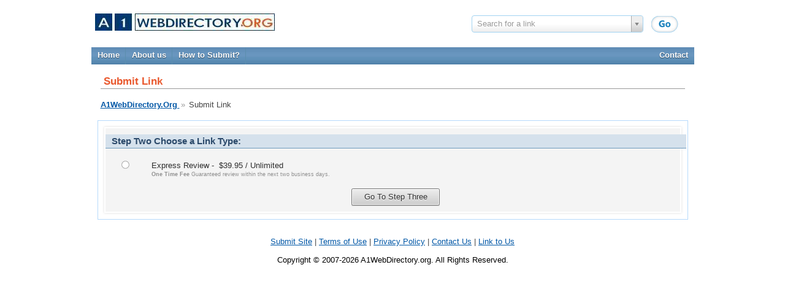

--- FILE ---
content_type: text/html; charset=utf-8
request_url: https://a1webdirectory.org/submit?c=359
body_size: 12942
content:
<!DOCTYPE html PUBLIC "-//W3C//DTD XHTML 1.0 Transitional//EN" "http://www.w3.org/TR/xhtml1/DTD/xhtml1-transitional.dtd">
<html xmlns="http://www.w3.org/1999/xhtml">
    <head>
        
        <title>A1WebDirectory.org</title>
        
        <meta http-equiv="Content-Type" content="text/html; charset=utf-8" />
        <script type="text/javascript">
            var DOC_ROOT = 'https://www.a1webdirectory.org';
        </script>
        
        
	<link rel="stylesheet" type="text/css" href="/templates/a1webdirectory/style/column.css" />
	<link rel="stylesheet" type="text/css" href="/templates/a1webdirectory/style/form.css" />
	<link rel="stylesheet" type="text/css" href="/templates/a1webdirectory/style/main_min.css" />
        <link rel="stylesheet" type="text/css" href="/templates/a1webdirectory/style/colors/default-theme.css" />
         <!--[if IE 7]>
   	<link rel="stylesheet" type="text/css" href="/templates/a1webdirectory/style/ie7.css" />
	  <![endif]-->

        
        <link rel="stylesheet" type="text/css" href="/templates/Core/DefaultFrontend/style/select2.css"  />
        <link rel="stylesheet" type="text/css" href="/templates/Core/DefaultFrontend/style/fg.menu.css" />
        <link rel="stylesheet" type="text/css" href="/templates/Core/DefaultFrontend/style/theme/jquery-ui-1.8.23.custom.css"  />


        
                                    <meta name="keywords" content="Web Directory, A1WebDirectory.org" />
                                        <meta name="description" content="Web directory that provides website listings with short descriptions for reference. Site organized by continents and topics." />
                                                        
        
        <meta name="generator" content="PHP Link Directory 5.3" />

        
        
                <script type="text/javascript" src="//ajax.googleapis.com/ajax/libs/jquery/1.8.2/jquery.min.js"></script>
        <script type="text/javascript" src="//ajax.googleapis.com/ajax/libs/jqueryui/1.8.23/jquery-ui.min.js"></script>
        
        
            <script type="text/javascript">
             var $ = jQuery.noConflict();
            </script>
        

        <script type="text/javascript" src="/javascripts/jquery/jquery.select2.js"></script>
        <script type="text/javascript" src="/javascripts/jquery/jquery.fg.menu.js"></script>

        <style type="text/css">
body {


}
</style>
        <script type="text/javascript" src="/javascripts/formtool/formtool.js"></script>
        
    </head>
    <body>
            <div class="phpld-wbox">
                <!-- <div class="userPanel"> <a href="/login" class="btn-slide">Login</a>
        &nbsp;|&nbsp;
        <a href="/user/register" title="Register new user">Register</a> </div> -->
                <div class="phpld-clearfix"></div>

                <div class="header">
                    <div class="headerLogo">
                        <!-- <h1> <a href="/" title="A1WebDirectory.Org"> <img src="/logo_thumbnail.php?pic=/uploads/logo_thumbnail.jpg&amp;width=" style="" alt="A1WebDirectory.Org" /></h1> </a> -->
                                 <h1> <a href="/" title="A1WebDirectory.Org"> <img src="/logo_thumbnail.php?pic=/uploads/logo_thumbnail.jpg&amp;width=" style="" alt="A1WebDirectory.Org" /></h1> </a>
                    </div>
                    

<script type="text/javascript">

var servername = ""+"/Search/ajaxSearchLinks/";

function split( val ) {
    return val.split( /,\s*/ );
}

function extractLast( term ) {
    return split( term ).pop();
}

function linkFormatResult(link) {
    //<![CDATA[
    var markup = "<hr \/><div class='listing-list-item ajax-search-result'>";
    markup += "<div class='link-info'><div class='listing-title'><a href='"+link.url+"'><b>" + link.title + "</b></a></div>";
    if (link.description !== undefined) {
        markup += "<div class='description'><a href='"+link.url+"'>" + link.description + "</a></div>";
    }
    markup += "</div></div>"
    return markup;
    //]]>
}


function linkFormatSelection(link) {
     return link.title;
}

var currEnteredData = null;

jQuery(document).ready(function($){
    $("#autoquery").select2({
        placeholder:"Search for a link",
        minimumInputLength:1,
        ajax:{
            url:servername,
            dataType:'json',
            quietMillis:100,
            allowClear:true,
            data:function (term, page) { // page is the one-based page number tracked by Select2
                return {
                    linkQuery: {q: term, loc: $("#autoquery-location").val()}, //search term
                    page_limit:100 // page size
                };
            },
        results:function (data, page) {
            // notice we return the value of more so Select2 knows if more results can be loaded
            for (x in data.result) {
                data.result[x].id = data.result[x].url;
            }
            data.result.unshift({'id':data.url, 'title':currEnteredData, 'url':'/search?search='+currEnteredData})
            return {results:data.result};
        }
    },

    formatResult:linkFormatResult, // omitted for brevity, see the source of this page

    formatSelection:linkFormatSelection // omitted for brevity, see the source of this page

    }).on('change', function(event){

        document.location.href = $(this).val();

    });



    jQuery(".select2-search input[type='text']").keyup(function(event){
        currEnteredData = jQuery(this).val();

    });

	jQuery("#search_form").submit(function(){
		jQuery("#autoquery").val(currEnteredData);		
	});	

});



</script> <form class="phpld-form headerSearch" action="/search" method="get" id="search_form"> <div class="phpld-columnar phpld-equalize" style="overflow: visible"> <div class="phpld-fbox-text float-left" style="margin-top:5px;"> <input name="search" maxlength="150" id="autoquery" style="width: 400px;" value="" /> </div> <div class="phpld-fbox-button float-left " style="position:absolute; margin-top:7px;"> <input class="button phpld-searchbutton" type="submit" value="GO" /> </div> </div> </form>
                </div>
            </div>
        </div>
        
        <div class="phpld-clearfix"></div>

        <div id="nav">
            <div class="phpld-wbox">
                <div class="phpld-hlist">
                    <ul><li><a href="http://www.a1webdirectory.org/">Home</a></li><li><a href="https://www.a1webdirectory.org//page/about_us.html">About us</a></li><li><a href="https://www.a1webdirectory.org//page/guidelines-11">How to Submit?</a></li><li><a href="https://www.a1webdirectory.org//page/contact.html">Contact</a></li></ul>
               </div>
            </div>
        </div>

        <div class="phpld-wbox">
        <div class="phpld-clearfix"></div>
        <div class="content-wrapper"><div class="path"><h3 class=cat_title>Submit Link
</h3> <div class="breadcrumbs"> <span> <a href="https://www.a1webdirectory.org/">                A1WebDirectory.Org
            </a> <span class="divider">&raquo;</span> </span> <span>
                            Submit Link
            
                    </span> </div></div><div class="phpld-column linearize-level-1" style=""><div class="phpld-col3"  style="margin-left:10px;margin-right:10px;"><div class="phpld-cbox"><div class="phpld-grid phpld-full phpld-widget" id="widget_8"> <div class="boxTop"></div> <script type="text/javascript">
     jQuery(function() {

});</script> <div id="categ" style="display: none;"><br /> <select name="ADD_CATEGORY_ID[]" id="63"><option value="2" >|___Arts</option><option value="14" >|&nbsp;&nbsp;&nbsp;|___Animation</option><option value="15" >|&nbsp;&nbsp;&nbsp;|___Antiques</option><option value="16" >|&nbsp;&nbsp;&nbsp;|___Architecture</option><option value="18" >|&nbsp;&nbsp;&nbsp;|___Awards</option><option value="20" >|&nbsp;&nbsp;&nbsp;|___Body Art</option><option value="21" >|&nbsp;&nbsp;&nbsp;|___Comics</option><option value="22" >|&nbsp;&nbsp;&nbsp;|___Costumes</option><option value="23" >|&nbsp;&nbsp;&nbsp;|___Crafts</option><option value="1034" >|&nbsp;&nbsp;&nbsp;|&nbsp;&nbsp;&nbsp;|___Knitting & Crocheting</option><option value="1035" >|&nbsp;&nbsp;&nbsp;|&nbsp;&nbsp;&nbsp;|___Needlework</option><option value="1036" >|&nbsp;&nbsp;&nbsp;|&nbsp;&nbsp;&nbsp;|___Quilting</option><option value="1037" >|&nbsp;&nbsp;&nbsp;|&nbsp;&nbsp;&nbsp;|___Textile Arts</option><option value="1038" >|&nbsp;&nbsp;&nbsp;|&nbsp;&nbsp;&nbsp;|___Woodcraft</option><option value="24" >|&nbsp;&nbsp;&nbsp;|___Design</option><option value="25" >|&nbsp;&nbsp;&nbsp;|___Digital</option><option value="26" >|&nbsp;&nbsp;&nbsp;|___Entertainment</option><option value="27" >|&nbsp;&nbsp;&nbsp;|___Fashion</option><option value="28" >|&nbsp;&nbsp;&nbsp;|___Graphic Design</option><option value="17" >|&nbsp;&nbsp;&nbsp;|___History</option><option value="29" >|&nbsp;&nbsp;&nbsp;|___Illustration</option><option value="30" >|&nbsp;&nbsp;&nbsp;|___Journalism</option><option value="31" >|&nbsp;&nbsp;&nbsp;|___Literature</option><option value="32" >|&nbsp;&nbsp;&nbsp;|___Media</option><option value="33" >|&nbsp;&nbsp;&nbsp;|___Movies</option><option value="34" >|&nbsp;&nbsp;&nbsp;|___Music</option><option value="19" >|&nbsp;&nbsp;&nbsp;|___Organizations</option><option value="35" >|&nbsp;&nbsp;&nbsp;|___Performing Arts</option><option value="36" >|&nbsp;&nbsp;&nbsp;|___Photography</option><option value="37" >|&nbsp;&nbsp;&nbsp;|___Radio</option><option value="38" >|&nbsp;&nbsp;&nbsp;|___Television</option><option value="39" >|&nbsp;&nbsp;&nbsp;|___Video</option><option value="40" >|&nbsp;&nbsp;&nbsp;|___Visual Arts</option><option value="1033" >|&nbsp;&nbsp;&nbsp;|&nbsp;&nbsp;&nbsp;|___Graphic Design</option><option value="3" >|___Business</option><option value="41" >|&nbsp;&nbsp;&nbsp;|___Aerospace & Defense</option><option value="42" >|&nbsp;&nbsp;&nbsp;|___Agriculture & Forestry</option><option value="43" >|&nbsp;&nbsp;&nbsp;|___Architecture</option><option value="45" >|&nbsp;&nbsp;&nbsp;|___Business Development</option><option value="54" >|&nbsp;&nbsp;&nbsp;|___Business Schools</option><option value="55" >|&nbsp;&nbsp;&nbsp;|___Business Services</option><option value="56" >|&nbsp;&nbsp;&nbsp;|&nbsp;&nbsp;&nbsp;|___Communications</option><option value="57" >|&nbsp;&nbsp;&nbsp;|&nbsp;&nbsp;&nbsp;|___Customer Management</option><option value="58" >|&nbsp;&nbsp;&nbsp;|&nbsp;&nbsp;&nbsp;|___Event Planning & Management</option><option value="59" >|&nbsp;&nbsp;&nbsp;|&nbsp;&nbsp;&nbsp;|___Fire & Security</option><option value="60" >|&nbsp;&nbsp;&nbsp;|&nbsp;&nbsp;&nbsp;|___Office Services</option><option value="61" >|&nbsp;&nbsp;&nbsp;|&nbsp;&nbsp;&nbsp;|___Outsourcing</option><option value="62" >|&nbsp;&nbsp;&nbsp;|&nbsp;&nbsp;&nbsp;|___Signage</option><option value="200" >|&nbsp;&nbsp;&nbsp;|___Business to Business</option><option value="63" >|&nbsp;&nbsp;&nbsp;|___Chemicals</option><option value="64" >|&nbsp;&nbsp;&nbsp;|___Classifieds & Directories</option><option value="65" >|&nbsp;&nbsp;&nbsp;|___Construction & Maintenance</option><option value="44" >|&nbsp;&nbsp;&nbsp;|___Consultants</option><option value="66" >|&nbsp;&nbsp;&nbsp;|___Consumer Goods</option><option value="67" >|&nbsp;&nbsp;&nbsp;|___Corporate Services</option><option value="126" >|&nbsp;&nbsp;&nbsp;|&nbsp;&nbsp;&nbsp;|___Administrative Support</option><option value="98" >|&nbsp;&nbsp;&nbsp;|&nbsp;&nbsp;&nbsp;|___Customer Service</option><option value="99" >|&nbsp;&nbsp;&nbsp;|&nbsp;&nbsp;&nbsp;|___Facilities Management</option><option value="100" >|&nbsp;&nbsp;&nbsp;|&nbsp;&nbsp;&nbsp;|___Incorporation Services</option><option value="101" >|&nbsp;&nbsp;&nbsp;|&nbsp;&nbsp;&nbsp;|___Payroll Services</option><option value="102" >|&nbsp;&nbsp;&nbsp;|&nbsp;&nbsp;&nbsp;|___Public Relations</option><option value="69" >|&nbsp;&nbsp;&nbsp;|___Electrical & Electronics</option><option value="70" >|&nbsp;&nbsp;&nbsp;|___Employment</option><option value="114" >|&nbsp;&nbsp;&nbsp;|&nbsp;&nbsp;&nbsp;|___Agencies</option><option value="113" >|&nbsp;&nbsp;&nbsp;|&nbsp;&nbsp;&nbsp;|___Career Counseling</option><option value="115" >|&nbsp;&nbsp;&nbsp;|&nbsp;&nbsp;&nbsp;|___HR Resources</option><option value="116" >|&nbsp;&nbsp;&nbsp;|&nbsp;&nbsp;&nbsp;|___Online Job Portals</option><option value="117" >|&nbsp;&nbsp;&nbsp;|&nbsp;&nbsp;&nbsp;|___Recruitment</option><option value="118" >|&nbsp;&nbsp;&nbsp;|&nbsp;&nbsp;&nbsp;|___Training</option><option value="71" >|&nbsp;&nbsp;&nbsp;|___Energy & Utilities</option><option value="207" >|&nbsp;&nbsp;&nbsp;|___Engineering</option><option value="208" >|&nbsp;&nbsp;&nbsp;|&nbsp;&nbsp;&nbsp;|___Casting, Molding, Machining</option><option value="209" >|&nbsp;&nbsp;&nbsp;|&nbsp;&nbsp;&nbsp;|___Fluid & Gas Control</option><option value="74" >|&nbsp;&nbsp;&nbsp;|&nbsp;&nbsp;&nbsp;|___Industrial Equipment</option><option value="210" >|&nbsp;&nbsp;&nbsp;|&nbsp;&nbsp;&nbsp;|___Industrial Goods & Supplies</option><option value="211" >|&nbsp;&nbsp;&nbsp;|&nbsp;&nbsp;&nbsp;|___Instruments & Supplies</option><option value="212" >|&nbsp;&nbsp;&nbsp;|&nbsp;&nbsp;&nbsp;|___Material Handling</option><option value="213" >|&nbsp;&nbsp;&nbsp;|&nbsp;&nbsp;&nbsp;|___Tools & Machines</option><option value="201" >|&nbsp;&nbsp;&nbsp;|___Finance</option><option value="214" >|&nbsp;&nbsp;&nbsp;|&nbsp;&nbsp;&nbsp;|___Accounting</option><option value="1020" >|&nbsp;&nbsp;&nbsp;|&nbsp;&nbsp;&nbsp;|&nbsp;&nbsp;&nbsp;|___Accountants & Firms</option><option value="215" >|&nbsp;&nbsp;&nbsp;|&nbsp;&nbsp;&nbsp;|___Auditing</option><option value="216" >|&nbsp;&nbsp;&nbsp;|&nbsp;&nbsp;&nbsp;|___Banking</option><option value="1019" >|&nbsp;&nbsp;&nbsp;|&nbsp;&nbsp;&nbsp;|&nbsp;&nbsp;&nbsp;|___Banks</option><option value="1002" >|&nbsp;&nbsp;&nbsp;|&nbsp;&nbsp;&nbsp;|___Business Financing</option><option value="217" >|&nbsp;&nbsp;&nbsp;|&nbsp;&nbsp;&nbsp;|___Commodities</option><option value="1012" >|&nbsp;&nbsp;&nbsp;|&nbsp;&nbsp;&nbsp;|___Consumer Finance</option><option value="1013" >|&nbsp;&nbsp;&nbsp;|&nbsp;&nbsp;&nbsp;|&nbsp;&nbsp;&nbsp;|___Bad Credit Repair</option><option value="1014" >|&nbsp;&nbsp;&nbsp;|&nbsp;&nbsp;&nbsp;|&nbsp;&nbsp;&nbsp;|&nbsp;&nbsp;&nbsp;|___Credit Repair Services</option><option value="218" >|&nbsp;&nbsp;&nbsp;|&nbsp;&nbsp;&nbsp;|___Credit & Debit Cards</option><option value="219" >|&nbsp;&nbsp;&nbsp;|&nbsp;&nbsp;&nbsp;|___Debt Consolidation</option><option value="220" >|&nbsp;&nbsp;&nbsp;|&nbsp;&nbsp;&nbsp;|___Economics</option><option value="221" >|&nbsp;&nbsp;&nbsp;|&nbsp;&nbsp;&nbsp;|___Finance Planning</option><option value="222" >|&nbsp;&nbsp;&nbsp;|&nbsp;&nbsp;&nbsp;|___Finance Services</option><option value="223" >|&nbsp;&nbsp;&nbsp;|&nbsp;&nbsp;&nbsp;|___Financial Calculators</option><option value="224" >|&nbsp;&nbsp;&nbsp;|&nbsp;&nbsp;&nbsp;|___Financial Consultants</option><option value="225" >|&nbsp;&nbsp;&nbsp;|&nbsp;&nbsp;&nbsp;|___Foreign Exchange</option><option value="226" >|&nbsp;&nbsp;&nbsp;|&nbsp;&nbsp;&nbsp;|___Future & Options</option><option value="227" >|&nbsp;&nbsp;&nbsp;|&nbsp;&nbsp;&nbsp;|___Insurance</option><option value="237" >|&nbsp;&nbsp;&nbsp;|&nbsp;&nbsp;&nbsp;|&nbsp;&nbsp;&nbsp;|___Auto Insurance</option><option value="238" >|&nbsp;&nbsp;&nbsp;|&nbsp;&nbsp;&nbsp;|&nbsp;&nbsp;&nbsp;|___Business Insurance</option><option value="239" >|&nbsp;&nbsp;&nbsp;|&nbsp;&nbsp;&nbsp;|&nbsp;&nbsp;&nbsp;|___Car Insurance</option><option value="240" >|&nbsp;&nbsp;&nbsp;|&nbsp;&nbsp;&nbsp;|&nbsp;&nbsp;&nbsp;|___Health Insurance</option><option value="241" >|&nbsp;&nbsp;&nbsp;|&nbsp;&nbsp;&nbsp;|&nbsp;&nbsp;&nbsp;|___Home & Property Insurance</option><option value="242" >|&nbsp;&nbsp;&nbsp;|&nbsp;&nbsp;&nbsp;|&nbsp;&nbsp;&nbsp;|___Life Insurance</option><option value="243" >|&nbsp;&nbsp;&nbsp;|&nbsp;&nbsp;&nbsp;|&nbsp;&nbsp;&nbsp;|___Travel Insurance</option><option value="79" >|&nbsp;&nbsp;&nbsp;|&nbsp;&nbsp;&nbsp;|___Investing</option><option value="1015" >|&nbsp;&nbsp;&nbsp;|&nbsp;&nbsp;&nbsp;|&nbsp;&nbsp;&nbsp;|___Asset Management</option><option value="1017" >|&nbsp;&nbsp;&nbsp;|&nbsp;&nbsp;&nbsp;|&nbsp;&nbsp;&nbsp;|___Brokerages</option><option value="1016" >|&nbsp;&nbsp;&nbsp;|&nbsp;&nbsp;&nbsp;|&nbsp;&nbsp;&nbsp;|___Investment Consultants</option><option value="1018" >|&nbsp;&nbsp;&nbsp;|&nbsp;&nbsp;&nbsp;|&nbsp;&nbsp;&nbsp;|___Investment Guides</option><option value="228" >|&nbsp;&nbsp;&nbsp;|&nbsp;&nbsp;&nbsp;|___Investment Banks</option><option value="229" >|&nbsp;&nbsp;&nbsp;|&nbsp;&nbsp;&nbsp;|___Investment Services</option><option value="1004" >|&nbsp;&nbsp;&nbsp;|&nbsp;&nbsp;&nbsp;|___Lead Generation</option><option value="230" >|&nbsp;&nbsp;&nbsp;|&nbsp;&nbsp;&nbsp;|___Leasing Services</option><option value="231" >|&nbsp;&nbsp;&nbsp;|&nbsp;&nbsp;&nbsp;|___Loans</option><option value="244" >|&nbsp;&nbsp;&nbsp;|&nbsp;&nbsp;&nbsp;|&nbsp;&nbsp;&nbsp;|___Mortgage Loan</option><option value="245" >|&nbsp;&nbsp;&nbsp;|&nbsp;&nbsp;&nbsp;|&nbsp;&nbsp;&nbsp;|___Personal Loan</option><option value="246" >|&nbsp;&nbsp;&nbsp;|&nbsp;&nbsp;&nbsp;|&nbsp;&nbsp;&nbsp;|___Secured Loan</option><option value="247" >|&nbsp;&nbsp;&nbsp;|&nbsp;&nbsp;&nbsp;|&nbsp;&nbsp;&nbsp;|___Student Loan</option><option value="248" >|&nbsp;&nbsp;&nbsp;|&nbsp;&nbsp;&nbsp;|&nbsp;&nbsp;&nbsp;|___Unsecured Loan</option><option value="249" >|&nbsp;&nbsp;&nbsp;|&nbsp;&nbsp;&nbsp;|&nbsp;&nbsp;&nbsp;|___Vehicle Loan</option><option value="232" >|&nbsp;&nbsp;&nbsp;|&nbsp;&nbsp;&nbsp;|___Mortgages</option><option value="1022" >|&nbsp;&nbsp;&nbsp;|&nbsp;&nbsp;&nbsp;|&nbsp;&nbsp;&nbsp;|___Brokers & Lenders</option><option value="233" >|&nbsp;&nbsp;&nbsp;|&nbsp;&nbsp;&nbsp;|___Offshore Services</option><option value="234" >|&nbsp;&nbsp;&nbsp;|&nbsp;&nbsp;&nbsp;|___Payroll Services</option><option value="235" >|&nbsp;&nbsp;&nbsp;|&nbsp;&nbsp;&nbsp;|___Remortgages</option><option value="1005" >|&nbsp;&nbsp;&nbsp;|&nbsp;&nbsp;&nbsp;|___Software</option><option value="1008" >|&nbsp;&nbsp;&nbsp;|&nbsp;&nbsp;&nbsp;|&nbsp;&nbsp;&nbsp;|___Banking</option><option value="1009" >|&nbsp;&nbsp;&nbsp;|&nbsp;&nbsp;&nbsp;|&nbsp;&nbsp;&nbsp;|___Investing</option><option value="1006" >|&nbsp;&nbsp;&nbsp;|&nbsp;&nbsp;&nbsp;|&nbsp;&nbsp;&nbsp;|___Medical Billing</option><option value="1010" >|&nbsp;&nbsp;&nbsp;|&nbsp;&nbsp;&nbsp;|&nbsp;&nbsp;&nbsp;|___Payroll Services</option><option value="1007" >|&nbsp;&nbsp;&nbsp;|&nbsp;&nbsp;&nbsp;|&nbsp;&nbsp;&nbsp;|___Tax</option><option value="236" >|&nbsp;&nbsp;&nbsp;|&nbsp;&nbsp;&nbsp;|___Stocks & Bonds</option><option value="91" >|&nbsp;&nbsp;&nbsp;|&nbsp;&nbsp;&nbsp;|___Taxes</option><option value="1021" >|&nbsp;&nbsp;&nbsp;|&nbsp;&nbsp;&nbsp;|&nbsp;&nbsp;&nbsp;|___Consultants & Tax Firms</option><option value="1003" >|&nbsp;&nbsp;&nbsp;|&nbsp;&nbsp;&nbsp;|___Venture Capital</option><option value="72" >|&nbsp;&nbsp;&nbsp;|___Food & Related Products</option><option value="73" >|&nbsp;&nbsp;&nbsp;|___Healthcare</option><option value="75" >|&nbsp;&nbsp;&nbsp;|___Industrial Goods</option><option value="76" >|&nbsp;&nbsp;&nbsp;|___Information Technology</option><option value="125" >|&nbsp;&nbsp;&nbsp;|___International Business</option><option value="77" >|&nbsp;&nbsp;&nbsp;|___Internet Services</option><option value="78" >|&nbsp;&nbsp;&nbsp;|___Investigative Services</option><option value="46" >|&nbsp;&nbsp;&nbsp;|___Law</option><option value="80" >|&nbsp;&nbsp;&nbsp;|___Major Companies</option><option value="105" >|&nbsp;&nbsp;&nbsp;|___Management</option><option value="107" >|&nbsp;&nbsp;&nbsp;|&nbsp;&nbsp;&nbsp;|___Consulting</option><option value="106" >|&nbsp;&nbsp;&nbsp;|&nbsp;&nbsp;&nbsp;|___Knowledge Management</option><option value="108" >|&nbsp;&nbsp;&nbsp;|&nbsp;&nbsp;&nbsp;|___Operations Management</option><option value="109" >|&nbsp;&nbsp;&nbsp;|&nbsp;&nbsp;&nbsp;|___Project Management</option><option value="110" >|&nbsp;&nbsp;&nbsp;|&nbsp;&nbsp;&nbsp;|___Quality Management</option><option value="111" >|&nbsp;&nbsp;&nbsp;|&nbsp;&nbsp;&nbsp;|___Supply Chain Management</option><option value="112" >|&nbsp;&nbsp;&nbsp;|&nbsp;&nbsp;&nbsp;|___Training & Education</option><option value="81" >|&nbsp;&nbsp;&nbsp;|___Manufacturing</option><option value="180" >|&nbsp;&nbsp;&nbsp;|___Marketing & Advertising</option><option value="181" >|&nbsp;&nbsp;&nbsp;|&nbsp;&nbsp;&nbsp;|___Advertising</option><option value="182" >|&nbsp;&nbsp;&nbsp;|&nbsp;&nbsp;&nbsp;|&nbsp;&nbsp;&nbsp;|___Banner Advertising</option><option value="183" >|&nbsp;&nbsp;&nbsp;|&nbsp;&nbsp;&nbsp;|&nbsp;&nbsp;&nbsp;|___Display Advertising</option><option value="184" >|&nbsp;&nbsp;&nbsp;|&nbsp;&nbsp;&nbsp;|&nbsp;&nbsp;&nbsp;|___Popup Advertising</option><option value="185" >|&nbsp;&nbsp;&nbsp;|&nbsp;&nbsp;&nbsp;|&nbsp;&nbsp;&nbsp;|___Social Media Advertising</option><option value="186" >|&nbsp;&nbsp;&nbsp;|&nbsp;&nbsp;&nbsp;|___Branding</option><option value="192" >|&nbsp;&nbsp;&nbsp;|&nbsp;&nbsp;&nbsp;|___Consultants</option><option value="187" >|&nbsp;&nbsp;&nbsp;|&nbsp;&nbsp;&nbsp;|___Contextual & Behavioral</option><option value="188" >|&nbsp;&nbsp;&nbsp;|&nbsp;&nbsp;&nbsp;|___Direct Marketing</option><option value="189" >|&nbsp;&nbsp;&nbsp;|&nbsp;&nbsp;&nbsp;|___Email Marketing</option><option value="190" >|&nbsp;&nbsp;&nbsp;|&nbsp;&nbsp;&nbsp;|___Internet Marketing</option><option value="191" >|&nbsp;&nbsp;&nbsp;|&nbsp;&nbsp;&nbsp;|___Market Research</option><option value="193" >|&nbsp;&nbsp;&nbsp;|&nbsp;&nbsp;&nbsp;|___Marketing Services</option><option value="194" >|&nbsp;&nbsp;&nbsp;|&nbsp;&nbsp;&nbsp;|___Mobile Marketing</option><option value="195" >|&nbsp;&nbsp;&nbsp;|&nbsp;&nbsp;&nbsp;|___Network Marketing</option><option value="196" >|&nbsp;&nbsp;&nbsp;|&nbsp;&nbsp;&nbsp;|___Online Marketing</option><option value="197" >|&nbsp;&nbsp;&nbsp;|&nbsp;&nbsp;&nbsp;|___Public Relations</option><option value="198" >|&nbsp;&nbsp;&nbsp;|&nbsp;&nbsp;&nbsp;|___Search Engine Marketing</option><option value="1011" >|&nbsp;&nbsp;&nbsp;|&nbsp;&nbsp;&nbsp;|___Telemarketing</option><option value="199" >|&nbsp;&nbsp;&nbsp;|&nbsp;&nbsp;&nbsp;|___Web Marketing</option><option value="82" >|&nbsp;&nbsp;&nbsp;|___Materials</option><option value="83" >|&nbsp;&nbsp;&nbsp;|___Media & Entertainment</option><option value="84" >|&nbsp;&nbsp;&nbsp;|___Mining & Drilling</option><option value="85" >|&nbsp;&nbsp;&nbsp;|___News & Media</option><option value="47" >|&nbsp;&nbsp;&nbsp;|___Opportunities</option><option value="48" >|&nbsp;&nbsp;&nbsp;|&nbsp;&nbsp;&nbsp;|___Businesses for Sale</option><option value="49" >|&nbsp;&nbsp;&nbsp;|&nbsp;&nbsp;&nbsp;|___Franchising</option><option value="50" >|&nbsp;&nbsp;&nbsp;|&nbsp;&nbsp;&nbsp;|___Import & Export</option><option value="51" >|&nbsp;&nbsp;&nbsp;|&nbsp;&nbsp;&nbsp;|___MLM</option><option value="52" >|&nbsp;&nbsp;&nbsp;|&nbsp;&nbsp;&nbsp;|___Vending</option><option value="86" >|&nbsp;&nbsp;&nbsp;|___Organizations</option><option value="87" >|&nbsp;&nbsp;&nbsp;|___Packaging</option><option value="88" >|&nbsp;&nbsp;&nbsp;|___Printing & Publishing</option><option value="202" >|&nbsp;&nbsp;&nbsp;|___Real Estate</option><option value="270" >|&nbsp;&nbsp;&nbsp;|&nbsp;&nbsp;&nbsp;|___Agents & Agencies</option><option value="271" >|&nbsp;&nbsp;&nbsp;|&nbsp;&nbsp;&nbsp;|&nbsp;&nbsp;&nbsp;|___Non US</option><option value="272" >|&nbsp;&nbsp;&nbsp;|&nbsp;&nbsp;&nbsp;|&nbsp;&nbsp;&nbsp;|___United Kingdom</option><option value="273" >|&nbsp;&nbsp;&nbsp;|&nbsp;&nbsp;&nbsp;|&nbsp;&nbsp;&nbsp;|___United States</option><option value="274" >|&nbsp;&nbsp;&nbsp;|&nbsp;&nbsp;&nbsp;|___Appraisals</option><option value="275" >|&nbsp;&nbsp;&nbsp;|&nbsp;&nbsp;&nbsp;|___Building & Construction</option><option value="1023" >|&nbsp;&nbsp;&nbsp;|&nbsp;&nbsp;&nbsp;|&nbsp;&nbsp;&nbsp;|___Contractors</option><option value="1024" >|&nbsp;&nbsp;&nbsp;|&nbsp;&nbsp;&nbsp;|___Commercial</option><option value="1025" >|&nbsp;&nbsp;&nbsp;|&nbsp;&nbsp;&nbsp;|&nbsp;&nbsp;&nbsp;|___Lenders</option><option value="1026" >|&nbsp;&nbsp;&nbsp;|&nbsp;&nbsp;&nbsp;|&nbsp;&nbsp;&nbsp;|___Office Space</option><option value="276" >|&nbsp;&nbsp;&nbsp;|&nbsp;&nbsp;&nbsp;|___Developers</option><option value="277" >|&nbsp;&nbsp;&nbsp;|&nbsp;&nbsp;&nbsp;|___Information</option><option value="278" >|&nbsp;&nbsp;&nbsp;|&nbsp;&nbsp;&nbsp;|___Investment</option><option value="279" >|&nbsp;&nbsp;&nbsp;|&nbsp;&nbsp;&nbsp;|___Legal</option><option value="280" >|&nbsp;&nbsp;&nbsp;|&nbsp;&nbsp;&nbsp;|___Materials & Supplies</option><option value="281" >|&nbsp;&nbsp;&nbsp;|&nbsp;&nbsp;&nbsp;|___Mortgages</option><option value="282" >|&nbsp;&nbsp;&nbsp;|&nbsp;&nbsp;&nbsp;|___Moving & Relocating</option><option value="283" >|&nbsp;&nbsp;&nbsp;|&nbsp;&nbsp;&nbsp;|___Property Consulting</option><option value="284" >|&nbsp;&nbsp;&nbsp;|&nbsp;&nbsp;&nbsp;|___Property Listings</option><option value="285" >|&nbsp;&nbsp;&nbsp;|&nbsp;&nbsp;&nbsp;|___Property Management</option><option value="286" >|&nbsp;&nbsp;&nbsp;|&nbsp;&nbsp;&nbsp;|___Residential Properties</option><option value="287" >|&nbsp;&nbsp;&nbsp;|&nbsp;&nbsp;&nbsp;|___Resources</option><option value="288" >|&nbsp;&nbsp;&nbsp;|&nbsp;&nbsp;&nbsp;|___Sales & Rentals</option><option value="89" >|&nbsp;&nbsp;&nbsp;|___Research & Development</option><option value="53" >|&nbsp;&nbsp;&nbsp;|___Resources</option><option value="203" >|&nbsp;&nbsp;&nbsp;|___Science & Technology</option><option value="204" >|&nbsp;&nbsp;&nbsp;|&nbsp;&nbsp;&nbsp;|___Astronomy</option><option value="205" >|&nbsp;&nbsp;&nbsp;|&nbsp;&nbsp;&nbsp;|___Biotechnology</option><option value="206" >|&nbsp;&nbsp;&nbsp;|&nbsp;&nbsp;&nbsp;|___Social Sciences</option><option value="90" >|&nbsp;&nbsp;&nbsp;|___Small Business</option><option value="119" >|&nbsp;&nbsp;&nbsp;|&nbsp;&nbsp;&nbsp;|___Associations</option><option value="120" >|&nbsp;&nbsp;&nbsp;|&nbsp;&nbsp;&nbsp;|___Consulting</option><option value="121" >|&nbsp;&nbsp;&nbsp;|&nbsp;&nbsp;&nbsp;|___Financing</option><option value="122" >|&nbsp;&nbsp;&nbsp;|&nbsp;&nbsp;&nbsp;|___Home Based</option><option value="123" >|&nbsp;&nbsp;&nbsp;|&nbsp;&nbsp;&nbsp;|___Start Up</option><option value="124" >|&nbsp;&nbsp;&nbsp;|&nbsp;&nbsp;&nbsp;|___Women in Business</option><option value="92" >|&nbsp;&nbsp;&nbsp;|___Telecommunications</option><option value="93" >|&nbsp;&nbsp;&nbsp;|___Textiles & Nonwovens</option><option value="94" >|&nbsp;&nbsp;&nbsp;|___Trade</option><option value="95" >|&nbsp;&nbsp;&nbsp;|___Training & Development</option><option value="96" >|&nbsp;&nbsp;&nbsp;|___Transportation & Logistics</option><option value="97" >|&nbsp;&nbsp;&nbsp;|___Wholesalers</option><option value="4" >|___Computers</option><option value="127" >|&nbsp;&nbsp;&nbsp;|___CAD & CAM</option><option value="128" >|&nbsp;&nbsp;&nbsp;|___Careers</option><option value="132" >|&nbsp;&nbsp;&nbsp;|___Computer Games</option><option value="131" >|&nbsp;&nbsp;&nbsp;|___Consultants</option><option value="1084" >|&nbsp;&nbsp;&nbsp;|___Data Communications</option><option value="129" >|&nbsp;&nbsp;&nbsp;|___Education</option><option value="133" >|&nbsp;&nbsp;&nbsp;|___Graphics & Multimedia</option><option value="134" >|&nbsp;&nbsp;&nbsp;|___Hardware</option><option value="1087" >|&nbsp;&nbsp;&nbsp;|&nbsp;&nbsp;&nbsp;|___Components</option><option value="1088" >|&nbsp;&nbsp;&nbsp;|&nbsp;&nbsp;&nbsp;|___Data Storage</option><option value="1089" >|&nbsp;&nbsp;&nbsp;|&nbsp;&nbsp;&nbsp;|___Peripherals</option><option value="1090" >|&nbsp;&nbsp;&nbsp;|&nbsp;&nbsp;&nbsp;|___Support & Services</option><option value="152" >|&nbsp;&nbsp;&nbsp;|___Internet</option><option value="153" >|&nbsp;&nbsp;&nbsp;|&nbsp;&nbsp;&nbsp;|___Ad Networks</option><option value="154" >|&nbsp;&nbsp;&nbsp;|&nbsp;&nbsp;&nbsp;|___Affiliate Programs</option><option value="1085" >|&nbsp;&nbsp;&nbsp;|&nbsp;&nbsp;&nbsp;|___Business Opportunities</option><option value="156" >|&nbsp;&nbsp;&nbsp;|&nbsp;&nbsp;&nbsp;|___Chats & Forums</option><option value="157" >|&nbsp;&nbsp;&nbsp;|&nbsp;&nbsp;&nbsp;|___Domain Registration</option><option value="68" >|&nbsp;&nbsp;&nbsp;|&nbsp;&nbsp;&nbsp;|___E-Commerce</option><option value="1083" >|&nbsp;&nbsp;&nbsp;|&nbsp;&nbsp;&nbsp;|&nbsp;&nbsp;&nbsp;|___Consultants</option><option value="1082" >|&nbsp;&nbsp;&nbsp;|&nbsp;&nbsp;&nbsp;|&nbsp;&nbsp;&nbsp;|___Development</option><option value="158" >|&nbsp;&nbsp;&nbsp;|&nbsp;&nbsp;&nbsp;|___Internet Service Providers</option><option value="1078" >|&nbsp;&nbsp;&nbsp;|&nbsp;&nbsp;&nbsp;|___Medical</option><option value="159" >|&nbsp;&nbsp;&nbsp;|&nbsp;&nbsp;&nbsp;|___Online Promotion</option><option value="160" >|&nbsp;&nbsp;&nbsp;|&nbsp;&nbsp;&nbsp;|___Search Engine Optimization</option><option value="161" >|&nbsp;&nbsp;&nbsp;|&nbsp;&nbsp;&nbsp;|___Search Engines</option><option value="162" >|&nbsp;&nbsp;&nbsp;|&nbsp;&nbsp;&nbsp;|___Social Bookmarking</option><option value="1086" >|&nbsp;&nbsp;&nbsp;|&nbsp;&nbsp;&nbsp;|___Social Networking</option><option value="163" >|&nbsp;&nbsp;&nbsp;|&nbsp;&nbsp;&nbsp;|___Templates</option><option value="164" >|&nbsp;&nbsp;&nbsp;|&nbsp;&nbsp;&nbsp;|___Web Design</option><option value="165" >|&nbsp;&nbsp;&nbsp;|&nbsp;&nbsp;&nbsp;|___Web Development</option><option value="166" >|&nbsp;&nbsp;&nbsp;|&nbsp;&nbsp;&nbsp;|___Web Directories</option><option value="167" >|&nbsp;&nbsp;&nbsp;|&nbsp;&nbsp;&nbsp;|___Web Hosting</option><option value="155" >|&nbsp;&nbsp;&nbsp;|&nbsp;&nbsp;&nbsp;|___Weblogs</option><option value="1075" >|&nbsp;&nbsp;&nbsp;|&nbsp;&nbsp;&nbsp;|&nbsp;&nbsp;&nbsp;|___Blog Software</option><option value="1076" >|&nbsp;&nbsp;&nbsp;|&nbsp;&nbsp;&nbsp;|&nbsp;&nbsp;&nbsp;|___Business</option><option value="1077" >|&nbsp;&nbsp;&nbsp;|&nbsp;&nbsp;&nbsp;|&nbsp;&nbsp;&nbsp;|___Entertainment</option><option value="1079" >|&nbsp;&nbsp;&nbsp;|&nbsp;&nbsp;&nbsp;|&nbsp;&nbsp;&nbsp;|___Personal</option><option value="1080" >|&nbsp;&nbsp;&nbsp;|&nbsp;&nbsp;&nbsp;|&nbsp;&nbsp;&nbsp;|___Technology</option><option value="1081" >|&nbsp;&nbsp;&nbsp;|&nbsp;&nbsp;&nbsp;|&nbsp;&nbsp;&nbsp;|___Travel</option><option value="168" >|&nbsp;&nbsp;&nbsp;|&nbsp;&nbsp;&nbsp;|___Webmaster Resources</option><option value="135" >|&nbsp;&nbsp;&nbsp;|___Intranet</option><option value="136" >|&nbsp;&nbsp;&nbsp;|___Mobile Computing</option><option value="137" >|&nbsp;&nbsp;&nbsp;|___Networking</option><option value="130" >|&nbsp;&nbsp;&nbsp;|___Organization</option><option value="1091" >|&nbsp;&nbsp;&nbsp;|___Product Support</option><option value="1092" >|&nbsp;&nbsp;&nbsp;|&nbsp;&nbsp;&nbsp;|___Computer Repair</option><option value="1093" >|&nbsp;&nbsp;&nbsp;|&nbsp;&nbsp;&nbsp;|___Product Reviews</option><option value="138" >|&nbsp;&nbsp;&nbsp;|___Programming</option><option value="139" >|&nbsp;&nbsp;&nbsp;|___Robotics</option><option value="140" >|&nbsp;&nbsp;&nbsp;|___Satellite</option><option value="141" >|&nbsp;&nbsp;&nbsp;|___Security & Encryption</option><option value="1094" >|&nbsp;&nbsp;&nbsp;|&nbsp;&nbsp;&nbsp;|___Anti Virus</option><option value="1095" >|&nbsp;&nbsp;&nbsp;|&nbsp;&nbsp;&nbsp;|___Firewalls</option><option value="1096" >|&nbsp;&nbsp;&nbsp;|&nbsp;&nbsp;&nbsp;|___Hacking</option><option value="1097" >|&nbsp;&nbsp;&nbsp;|&nbsp;&nbsp;&nbsp;|___Spyware & Adware</option><option value="142" >|&nbsp;&nbsp;&nbsp;|___Software</option><option value="1098" >|&nbsp;&nbsp;&nbsp;|&nbsp;&nbsp;&nbsp;|___Backup</option><option value="144" >|&nbsp;&nbsp;&nbsp;|&nbsp;&nbsp;&nbsp;|___Business</option><option value="1099" >|&nbsp;&nbsp;&nbsp;|&nbsp;&nbsp;&nbsp;|___Content Management</option><option value="1100" >|&nbsp;&nbsp;&nbsp;|&nbsp;&nbsp;&nbsp;|___Databases</option><option value="1101" >|&nbsp;&nbsp;&nbsp;|&nbsp;&nbsp;&nbsp;|___Development-Companies</option><option value="1102" >|&nbsp;&nbsp;&nbsp;|&nbsp;&nbsp;&nbsp;|___Document Management</option><option value="145" >|&nbsp;&nbsp;&nbsp;|&nbsp;&nbsp;&nbsp;|___Educational</option><option value="1103" >|&nbsp;&nbsp;&nbsp;|&nbsp;&nbsp;&nbsp;|___ERP</option><option value="146" >|&nbsp;&nbsp;&nbsp;|&nbsp;&nbsp;&nbsp;|___Financial & Accounting</option><option value="1104" >|&nbsp;&nbsp;&nbsp;|&nbsp;&nbsp;&nbsp;|___Freeware</option><option value="147" >|&nbsp;&nbsp;&nbsp;|&nbsp;&nbsp;&nbsp;|___General</option><option value="148" >|&nbsp;&nbsp;&nbsp;|&nbsp;&nbsp;&nbsp;|___Internet</option><option value="149" >|&nbsp;&nbsp;&nbsp;|&nbsp;&nbsp;&nbsp;|___Multimedia</option><option value="1105" >|&nbsp;&nbsp;&nbsp;|&nbsp;&nbsp;&nbsp;|___Open Source</option><option value="150" >|&nbsp;&nbsp;&nbsp;|&nbsp;&nbsp;&nbsp;|___Project Management</option><option value="151" >|&nbsp;&nbsp;&nbsp;|&nbsp;&nbsp;&nbsp;|___Scripts & Codes</option><option value="1106" >|&nbsp;&nbsp;&nbsp;|&nbsp;&nbsp;&nbsp;|___Shareware</option><option value="143" >|&nbsp;&nbsp;&nbsp;|___Wireless</option><option value="5" >|___Education</option><option value="990" >|&nbsp;&nbsp;&nbsp;|___Adult Education</option><option value="1119" >|&nbsp;&nbsp;&nbsp;|___Boarding Schools</option><option value="250" >|&nbsp;&nbsp;&nbsp;|___Colleges & Universities</option><option value="251" >|&nbsp;&nbsp;&nbsp;|&nbsp;&nbsp;&nbsp;|___Directories</option><option value="993" >|&nbsp;&nbsp;&nbsp;|___Directories</option><option value="252" >|&nbsp;&nbsp;&nbsp;|___Distance Learning</option><option value="253" >|&nbsp;&nbsp;&nbsp;|&nbsp;&nbsp;&nbsp;|___Directories</option><option value="997" >|&nbsp;&nbsp;&nbsp;|&nbsp;&nbsp;&nbsp;|___Institutions</option><option value="998" >|&nbsp;&nbsp;&nbsp;|&nbsp;&nbsp;&nbsp;|___Online Courses</option><option value="257" >|&nbsp;&nbsp;&nbsp;|___Engineering</option><option value="258" >|&nbsp;&nbsp;&nbsp;|___Foreign Language</option><option value="259" >|&nbsp;&nbsp;&nbsp;|___Health Education</option><option value="994" >|&nbsp;&nbsp;&nbsp;|___Home Schooling</option><option value="260" >|&nbsp;&nbsp;&nbsp;|___Institutions</option><option value="261" >|&nbsp;&nbsp;&nbsp;|___K-12 Education</option><option value="262" >|&nbsp;&nbsp;&nbsp;|___Language Education</option><option value="263" >|&nbsp;&nbsp;&nbsp;|___Law Schools</option><option value="264" >|&nbsp;&nbsp;&nbsp;|___Management Education</option><option value="265" >|&nbsp;&nbsp;&nbsp;|___Music & Art Education</option><option value="266" >|&nbsp;&nbsp;&nbsp;|___News & Media</option><option value="267" >|&nbsp;&nbsp;&nbsp;|___Online Degrees</option><option value="254" >|&nbsp;&nbsp;&nbsp;|___Organizations</option><option value="256" >|&nbsp;&nbsp;&nbsp;|___Products & Services</option><option value="255" >|&nbsp;&nbsp;&nbsp;|___Resources</option><option value="991" >|&nbsp;&nbsp;&nbsp;|___Scholarship Programs</option><option value="268" >|&nbsp;&nbsp;&nbsp;|___Science Education</option><option value="992" >|&nbsp;&nbsp;&nbsp;|___Special Education</option><option value="269" >|&nbsp;&nbsp;&nbsp;|___Student Resources</option><option value="995" >|&nbsp;&nbsp;&nbsp;|___Teacher Resources</option><option value="996" >|&nbsp;&nbsp;&nbsp;|___Tests and Testing</option><option value="6" >|___Health</option><option value="508" >|&nbsp;&nbsp;&nbsp;|___Addictions</option><option value="509" >|&nbsp;&nbsp;&nbsp;|&nbsp;&nbsp;&nbsp;|___Alcohol & Drug Addiction</option><option value="510" >|&nbsp;&nbsp;&nbsp;|&nbsp;&nbsp;&nbsp;|___Gambling Addiction</option><option value="511" >|&nbsp;&nbsp;&nbsp;|&nbsp;&nbsp;&nbsp;|___Internet Addiction</option><option value="512" >|&nbsp;&nbsp;&nbsp;|&nbsp;&nbsp;&nbsp;|___Resource Center</option><option value="513" >|&nbsp;&nbsp;&nbsp;|&nbsp;&nbsp;&nbsp;|___Sexual Addiction</option><option value="514" >|&nbsp;&nbsp;&nbsp;|&nbsp;&nbsp;&nbsp;|___Smoking Addiction</option><option value="515" >|&nbsp;&nbsp;&nbsp;|&nbsp;&nbsp;&nbsp;|___Tobacco Addiction</option><option value="516" >|&nbsp;&nbsp;&nbsp;|___Aging</option><option value="517" >|&nbsp;&nbsp;&nbsp;|___Alternative Medicine</option><option value="555" >|&nbsp;&nbsp;&nbsp;|&nbsp;&nbsp;&nbsp;|___Acupuncture</option><option value="556" >|&nbsp;&nbsp;&nbsp;|&nbsp;&nbsp;&nbsp;|___Ayurveda</option><option value="557" >|&nbsp;&nbsp;&nbsp;|&nbsp;&nbsp;&nbsp;|___Breath Work</option><option value="558" >|&nbsp;&nbsp;&nbsp;|&nbsp;&nbsp;&nbsp;|___Chinese Medicines</option><option value="559" >|&nbsp;&nbsp;&nbsp;|&nbsp;&nbsp;&nbsp;|___Clinics & Practices</option><option value="560" >|&nbsp;&nbsp;&nbsp;|&nbsp;&nbsp;&nbsp;|___Energy Healing</option><option value="561" >|&nbsp;&nbsp;&nbsp;|&nbsp;&nbsp;&nbsp;|___Herbs</option><option value="562" >|&nbsp;&nbsp;&nbsp;|&nbsp;&nbsp;&nbsp;|___Holistic Medicine</option><option value="563" >|&nbsp;&nbsp;&nbsp;|&nbsp;&nbsp;&nbsp;|___Homeopathy</option><option value="564" >|&nbsp;&nbsp;&nbsp;|&nbsp;&nbsp;&nbsp;|___Hypnotherapy</option><option value="565" >|&nbsp;&nbsp;&nbsp;|&nbsp;&nbsp;&nbsp;|___Magnetic Therapy</option><option value="566" >|&nbsp;&nbsp;&nbsp;|&nbsp;&nbsp;&nbsp;|___Spas & Massage</option><option value="551" >|&nbsp;&nbsp;&nbsp;|&nbsp;&nbsp;&nbsp;|___Yoga & Meditation</option><option value="518" >|&nbsp;&nbsp;&nbsp;|___Animal Health</option><option value="1044" >|&nbsp;&nbsp;&nbsp;|&nbsp;&nbsp;&nbsp;|___Pets Care</option><option value="519" >|&nbsp;&nbsp;&nbsp;|___Beauty</option><option value="1050" >|&nbsp;&nbsp;&nbsp;|&nbsp;&nbsp;&nbsp;|___Body Art & Tattoos</option><option value="1051" >|&nbsp;&nbsp;&nbsp;|&nbsp;&nbsp;&nbsp;|___Hair Care</option><option value="1052" >|&nbsp;&nbsp;&nbsp;|&nbsp;&nbsp;&nbsp;|___Hair Removal</option><option value="1053" >|&nbsp;&nbsp;&nbsp;|&nbsp;&nbsp;&nbsp;|___Schools</option><option value="1054" >|&nbsp;&nbsp;&nbsp;|&nbsp;&nbsp;&nbsp;|___Skin Care</option><option value="520" >|&nbsp;&nbsp;&nbsp;|___Child Health</option><option value="1039" >|&nbsp;&nbsp;&nbsp;|___Consulting</option><option value="521" >|&nbsp;&nbsp;&nbsp;|___Dentistry</option><option value="1045" >|&nbsp;&nbsp;&nbsp;|&nbsp;&nbsp;&nbsp;|___Education</option><option value="522" >|&nbsp;&nbsp;&nbsp;|___Diets & Weight Issues</option><option value="1048" >|&nbsp;&nbsp;&nbsp;|&nbsp;&nbsp;&nbsp;|___Diets</option><option value="1049" >|&nbsp;&nbsp;&nbsp;|&nbsp;&nbsp;&nbsp;|___Obesity</option><option value="523" >|&nbsp;&nbsp;&nbsp;|___Disabilities</option><option value="524" >|&nbsp;&nbsp;&nbsp;|___Diseases & Conditions</option><option value="567" >|&nbsp;&nbsp;&nbsp;|&nbsp;&nbsp;&nbsp;|___Allergies</option><option value="568" >|&nbsp;&nbsp;&nbsp;|&nbsp;&nbsp;&nbsp;|___Cancer</option><option value="569" >|&nbsp;&nbsp;&nbsp;|&nbsp;&nbsp;&nbsp;|___Cardiovascular</option><option value="570" >|&nbsp;&nbsp;&nbsp;|&nbsp;&nbsp;&nbsp;|___Digestion & Nutrition Disorders</option><option value="571" >|&nbsp;&nbsp;&nbsp;|&nbsp;&nbsp;&nbsp;|___Digestive Disorders</option><option value="572" >|&nbsp;&nbsp;&nbsp;|&nbsp;&nbsp;&nbsp;|___Ear, Nose & Throat</option><option value="573" >|&nbsp;&nbsp;&nbsp;|&nbsp;&nbsp;&nbsp;|___Endocrine Disorders</option><option value="574" >|&nbsp;&nbsp;&nbsp;|&nbsp;&nbsp;&nbsp;|___Eye Disorders</option><option value="575" >|&nbsp;&nbsp;&nbsp;|&nbsp;&nbsp;&nbsp;|___Immune Disorders</option><option value="645" >|&nbsp;&nbsp;&nbsp;|&nbsp;&nbsp;&nbsp;|___Infectious Diseases</option><option value="576" >|&nbsp;&nbsp;&nbsp;|&nbsp;&nbsp;&nbsp;|___Musculoskeletal Disorders</option><option value="577" >|&nbsp;&nbsp;&nbsp;|&nbsp;&nbsp;&nbsp;|___Neurological Disorders</option><option value="578" >|&nbsp;&nbsp;&nbsp;|&nbsp;&nbsp;&nbsp;|___Pediatrics</option><option value="579" >|&nbsp;&nbsp;&nbsp;|&nbsp;&nbsp;&nbsp;|___Respiratory Disorders</option><option value="580" >|&nbsp;&nbsp;&nbsp;|&nbsp;&nbsp;&nbsp;|___Skin Disorders</option><option value="581" >|&nbsp;&nbsp;&nbsp;|&nbsp;&nbsp;&nbsp;|___Sleep Disorders</option><option value="525" >|&nbsp;&nbsp;&nbsp;|___Environmental Health</option><option value="526" >|&nbsp;&nbsp;&nbsp;|___First Aid</option><option value="527" >|&nbsp;&nbsp;&nbsp;|___Fitness</option><option value="1040" >|&nbsp;&nbsp;&nbsp;|___Health Software</option><option value="529" >|&nbsp;&nbsp;&nbsp;|___Healthcare Products</option><option value="530" >|&nbsp;&nbsp;&nbsp;|___Healthcare Services</option><option value="532" >|&nbsp;&nbsp;&nbsp;|___Home Health</option><option value="533" >|&nbsp;&nbsp;&nbsp;|___Hospitals & Facilities</option><option value="534" >|&nbsp;&nbsp;&nbsp;|___Medication</option><option value="535" >|&nbsp;&nbsp;&nbsp;|___Medicine</option><option value="536" >|&nbsp;&nbsp;&nbsp;|___Mens Health</option><option value="1061" >|&nbsp;&nbsp;&nbsp;|&nbsp;&nbsp;&nbsp;|___Diseases</option><option value="1062" >|&nbsp;&nbsp;&nbsp;|&nbsp;&nbsp;&nbsp;|___Hair Loss</option><option value="1063" >|&nbsp;&nbsp;&nbsp;|&nbsp;&nbsp;&nbsp;|___Sexuality</option><option value="537" >|&nbsp;&nbsp;&nbsp;|___Mental Health</option><option value="1064" >|&nbsp;&nbsp;&nbsp;|&nbsp;&nbsp;&nbsp;|___Counseling</option><option value="1065" >|&nbsp;&nbsp;&nbsp;|&nbsp;&nbsp;&nbsp;|___Stress</option><option value="538" >|&nbsp;&nbsp;&nbsp;|___Nursing</option><option value="539" >|&nbsp;&nbsp;&nbsp;|&nbsp;&nbsp;&nbsp;|___Education</option><option value="540" >|&nbsp;&nbsp;&nbsp;|___Nutrition</option><option value="1046" >|&nbsp;&nbsp;&nbsp;|&nbsp;&nbsp;&nbsp;|___Nutrients</option><option value="541" >|&nbsp;&nbsp;&nbsp;|___Pharmacy</option><option value="1041" >|&nbsp;&nbsp;&nbsp;|___Procedures & Therapies</option><option value="542" >|&nbsp;&nbsp;&nbsp;|___Professions</option><option value="543" >|&nbsp;&nbsp;&nbsp;|___Public Health</option><option value="1047" >|&nbsp;&nbsp;&nbsp;|&nbsp;&nbsp;&nbsp;|___Fire Protection</option><option value="544" >|&nbsp;&nbsp;&nbsp;|___Rehabilitation</option><option value="545" >|&nbsp;&nbsp;&nbsp;|___Reproductive Health</option><option value="1055" >|&nbsp;&nbsp;&nbsp;|&nbsp;&nbsp;&nbsp;|___Abortion</option><option value="1056" >|&nbsp;&nbsp;&nbsp;|&nbsp;&nbsp;&nbsp;|___Birth Control</option><option value="1057" >|&nbsp;&nbsp;&nbsp;|&nbsp;&nbsp;&nbsp;|___Infertility</option><option value="1058" >|&nbsp;&nbsp;&nbsp;|&nbsp;&nbsp;&nbsp;|___Obstetrics & Gynecology</option><option value="1059" >|&nbsp;&nbsp;&nbsp;|&nbsp;&nbsp;&nbsp;|___Pregnancy & Birth</option><option value="1060" >|&nbsp;&nbsp;&nbsp;|&nbsp;&nbsp;&nbsp;|___Sexually Transmitted Diseases</option><option value="528" >|&nbsp;&nbsp;&nbsp;|___Resources</option><option value="546" >|&nbsp;&nbsp;&nbsp;|___Senior Health</option><option value="547" >|&nbsp;&nbsp;&nbsp;|___Senses</option><option value="1042" >|&nbsp;&nbsp;&nbsp;|___Sexual Health</option><option value="1067" >|&nbsp;&nbsp;&nbsp;|&nbsp;&nbsp;&nbsp;|___Safer Sex</option><option value="1068" >|&nbsp;&nbsp;&nbsp;|&nbsp;&nbsp;&nbsp;|___Sexual Disorders</option><option value="1066" >|&nbsp;&nbsp;&nbsp;|&nbsp;&nbsp;&nbsp;|___Sexual Education</option><option value="531" >|&nbsp;&nbsp;&nbsp;|___Software</option><option value="548" >|&nbsp;&nbsp;&nbsp;|___Surgery</option><option value="552" >|&nbsp;&nbsp;&nbsp;|&nbsp;&nbsp;&nbsp;|___Cosmetic Surgery</option><option value="553" >|&nbsp;&nbsp;&nbsp;|&nbsp;&nbsp;&nbsp;|___Eye Surgery</option><option value="554" >|&nbsp;&nbsp;&nbsp;|&nbsp;&nbsp;&nbsp;|___Orthopedic Surgery</option><option value="549" >|&nbsp;&nbsp;&nbsp;|___Teen Health</option><option value="1043" >|&nbsp;&nbsp;&nbsp;|___Travel Health</option><option value="550" >|&nbsp;&nbsp;&nbsp;|___Womens Health</option><option value="1069" >|&nbsp;&nbsp;&nbsp;|&nbsp;&nbsp;&nbsp;|___Breastfeeding</option><option value="1070" >|&nbsp;&nbsp;&nbsp;|&nbsp;&nbsp;&nbsp;|___Breasts</option><option value="1071" >|&nbsp;&nbsp;&nbsp;|&nbsp;&nbsp;&nbsp;|___Diseases</option><option value="1072" >|&nbsp;&nbsp;&nbsp;|&nbsp;&nbsp;&nbsp;|___Menopause</option><option value="1073" >|&nbsp;&nbsp;&nbsp;|&nbsp;&nbsp;&nbsp;|___Menstruation</option><option value="1074" >|&nbsp;&nbsp;&nbsp;|&nbsp;&nbsp;&nbsp;|___Sexuality</option><option value="7" >|___Home</option><option value="289" >|&nbsp;&nbsp;&nbsp;|___Apartment Living</option><option value="1030" >|&nbsp;&nbsp;&nbsp;|___Consumer Information</option><option value="290" >|&nbsp;&nbsp;&nbsp;|___Cooking</option><option value="291" >|&nbsp;&nbsp;&nbsp;|___Do-It-Yourself</option><option value="292" >|&nbsp;&nbsp;&nbsp;|___Domestic Services</option><option value="293" >|&nbsp;&nbsp;&nbsp;|___Emergency Preparation</option><option value="294" >|&nbsp;&nbsp;&nbsp;|___Family</option><option value="295" >|&nbsp;&nbsp;&nbsp;|___Gardening</option><option value="296" >|&nbsp;&nbsp;&nbsp;|___Home Improvement</option><option value="297" >|&nbsp;&nbsp;&nbsp;|___Home Repair</option><option value="298" >|&nbsp;&nbsp;&nbsp;|___Homemaking</option><option value="299" >|&nbsp;&nbsp;&nbsp;|___Homeowners</option><option value="300" >|&nbsp;&nbsp;&nbsp;|___Interior Design</option><option value="301" >|&nbsp;&nbsp;&nbsp;|___Money Management</option><option value="302" >|&nbsp;&nbsp;&nbsp;|___Nursery</option><option value="1031" >|&nbsp;&nbsp;&nbsp;|___Parenting</option><option value="303" >|&nbsp;&nbsp;&nbsp;|___Personal Finance</option><option value="304" >|&nbsp;&nbsp;&nbsp;|___Personal Organization</option><option value="1032" >|&nbsp;&nbsp;&nbsp;|___Pest Control</option><option value="305" >|&nbsp;&nbsp;&nbsp;|___Pets</option><option value="306" >|&nbsp;&nbsp;&nbsp;|___Rural Living</option><option value="307" >|&nbsp;&nbsp;&nbsp;|___Safety</option><option value="308" >|&nbsp;&nbsp;&nbsp;|___Urban Living</option><option value="8" >|___Kids & Teens</option><option value="170" >|&nbsp;&nbsp;&nbsp;|___Books</option><option value="169" >|&nbsp;&nbsp;&nbsp;|___Child Arts</option><option value="171" >|&nbsp;&nbsp;&nbsp;|___Education</option><option value="172" >|&nbsp;&nbsp;&nbsp;|___Entertainment</option><option value="173" >|&nbsp;&nbsp;&nbsp;|___Family</option><option value="174" >|&nbsp;&nbsp;&nbsp;|___Games</option><option value="175" >|&nbsp;&nbsp;&nbsp;|___Health</option><option value="176" >|&nbsp;&nbsp;&nbsp;|___Organizations</option><option value="177" >|&nbsp;&nbsp;&nbsp;|___Pre-School</option><option value="178" >|&nbsp;&nbsp;&nbsp;|___Sports & Hobbies</option><option value="179" >|&nbsp;&nbsp;&nbsp;|___Teen Life</option><option value="9" >|___Reference</option><option value="309" >|&nbsp;&nbsp;&nbsp;|___Archives</option><option value="310" >|&nbsp;&nbsp;&nbsp;|___Area Guides</option><option value="311" >|&nbsp;&nbsp;&nbsp;|___Bibliography</option><option value="312" >|&nbsp;&nbsp;&nbsp;|___Biography</option><option value="313" >|&nbsp;&nbsp;&nbsp;|___Books</option><option value="314" >|&nbsp;&nbsp;&nbsp;|___Classifieds</option><option value="315" >|&nbsp;&nbsp;&nbsp;|___Dictionaries</option><option value="316" >|&nbsp;&nbsp;&nbsp;|___Directories</option><option value="317" >|&nbsp;&nbsp;&nbsp;|___Encyclopedias</option><option value="318" >|&nbsp;&nbsp;&nbsp;|___Journals</option><option value="319" >|&nbsp;&nbsp;&nbsp;|___Knowledge Management</option><option value="320" >|&nbsp;&nbsp;&nbsp;|___Libraries</option><option value="321" >|&nbsp;&nbsp;&nbsp;|___Maps</option><option value="322" >|&nbsp;&nbsp;&nbsp;|___Museums</option><option value="999" >|&nbsp;&nbsp;&nbsp;|&nbsp;&nbsp;&nbsp;|___Art Museums</option><option value="1001" >|&nbsp;&nbsp;&nbsp;|&nbsp;&nbsp;&nbsp;|___Cultural Museums</option><option value="1000" >|&nbsp;&nbsp;&nbsp;|&nbsp;&nbsp;&nbsp;|___Science Museums</option><option value="323" >|&nbsp;&nbsp;&nbsp;|___Questions & Answers</option><option value="324" >|&nbsp;&nbsp;&nbsp;|___Scientific Reference</option><option value="325" >|&nbsp;&nbsp;&nbsp;|___Weather</option><option value="326" >|&nbsp;&nbsp;&nbsp;|___Yellow & White Pages</option><option value="347" >|___Regional</option><option value="348" >|&nbsp;&nbsp;&nbsp;|___Africa</option><option value="915" >|&nbsp;&nbsp;&nbsp;|&nbsp;&nbsp;&nbsp;|___Arts & Entertainment</option><option value="916" >|&nbsp;&nbsp;&nbsp;|&nbsp;&nbsp;&nbsp;|___Business & Economy</option><option value="919" >|&nbsp;&nbsp;&nbsp;|&nbsp;&nbsp;&nbsp;|___Computers & Internet</option><option value="920" >|&nbsp;&nbsp;&nbsp;|&nbsp;&nbsp;&nbsp;|___Shopping</option><option value="918" >|&nbsp;&nbsp;&nbsp;|&nbsp;&nbsp;&nbsp;|___Society and Culture</option><option value="373" >|&nbsp;&nbsp;&nbsp;|&nbsp;&nbsp;&nbsp;|___South Africa</option><option value="867" >|&nbsp;&nbsp;&nbsp;|&nbsp;&nbsp;&nbsp;|&nbsp;&nbsp;&nbsp;|___Arts & Entertainment</option><option value="868" >|&nbsp;&nbsp;&nbsp;|&nbsp;&nbsp;&nbsp;|&nbsp;&nbsp;&nbsp;|___Business & Economy</option><option value="871" >|&nbsp;&nbsp;&nbsp;|&nbsp;&nbsp;&nbsp;|&nbsp;&nbsp;&nbsp;|___Computers & Internet</option><option value="869" >|&nbsp;&nbsp;&nbsp;|&nbsp;&nbsp;&nbsp;|&nbsp;&nbsp;&nbsp;|___Shopping</option><option value="872" >|&nbsp;&nbsp;&nbsp;|&nbsp;&nbsp;&nbsp;|&nbsp;&nbsp;&nbsp;|___Society and Culture</option><option value="870" >|&nbsp;&nbsp;&nbsp;|&nbsp;&nbsp;&nbsp;|&nbsp;&nbsp;&nbsp;|___Travel</option><option value="917" >|&nbsp;&nbsp;&nbsp;|&nbsp;&nbsp;&nbsp;|___Travel</option><option value="349" >|&nbsp;&nbsp;&nbsp;|___Asia</option><option value="921" >|&nbsp;&nbsp;&nbsp;|&nbsp;&nbsp;&nbsp;|___Arts & Entertainment</option><option value="922" >|&nbsp;&nbsp;&nbsp;|&nbsp;&nbsp;&nbsp;|___Business & Economy</option><option value="360" >|&nbsp;&nbsp;&nbsp;|&nbsp;&nbsp;&nbsp;|___China</option><option value="885" >|&nbsp;&nbsp;&nbsp;|&nbsp;&nbsp;&nbsp;|&nbsp;&nbsp;&nbsp;|___Arts & Entertainment</option><option value="886" >|&nbsp;&nbsp;&nbsp;|&nbsp;&nbsp;&nbsp;|&nbsp;&nbsp;&nbsp;|___Business & Economy</option><option value="889" >|&nbsp;&nbsp;&nbsp;|&nbsp;&nbsp;&nbsp;|&nbsp;&nbsp;&nbsp;|___Computers & Internet</option><option value="888" >|&nbsp;&nbsp;&nbsp;|&nbsp;&nbsp;&nbsp;|&nbsp;&nbsp;&nbsp;|___Shopping</option><option value="890" >|&nbsp;&nbsp;&nbsp;|&nbsp;&nbsp;&nbsp;|&nbsp;&nbsp;&nbsp;|___Society and Culture</option><option value="887" >|&nbsp;&nbsp;&nbsp;|&nbsp;&nbsp;&nbsp;|&nbsp;&nbsp;&nbsp;|___Travel</option><option value="926" >|&nbsp;&nbsp;&nbsp;|&nbsp;&nbsp;&nbsp;|___Computers & Internet</option><option value="363" >|&nbsp;&nbsp;&nbsp;|&nbsp;&nbsp;&nbsp;|___India</option><option value="967" >|&nbsp;&nbsp;&nbsp;|&nbsp;&nbsp;&nbsp;|&nbsp;&nbsp;&nbsp;|___Arts & Entertainment</option><option value="968" >|&nbsp;&nbsp;&nbsp;|&nbsp;&nbsp;&nbsp;|&nbsp;&nbsp;&nbsp;|___Business & Economy</option><option value="971" >|&nbsp;&nbsp;&nbsp;|&nbsp;&nbsp;&nbsp;|&nbsp;&nbsp;&nbsp;|___Computers & Internet</option><option value="969" >|&nbsp;&nbsp;&nbsp;|&nbsp;&nbsp;&nbsp;|&nbsp;&nbsp;&nbsp;|___Shopping</option><option value="972" >|&nbsp;&nbsp;&nbsp;|&nbsp;&nbsp;&nbsp;|&nbsp;&nbsp;&nbsp;|___Society and Culture</option><option value="970" >|&nbsp;&nbsp;&nbsp;|&nbsp;&nbsp;&nbsp;|&nbsp;&nbsp;&nbsp;|___Travel</option><option value="366" >|&nbsp;&nbsp;&nbsp;|&nbsp;&nbsp;&nbsp;|___Japan</option><option value="891" >|&nbsp;&nbsp;&nbsp;|&nbsp;&nbsp;&nbsp;|&nbsp;&nbsp;&nbsp;|___Arts & Entertainment</option><option value="892" >|&nbsp;&nbsp;&nbsp;|&nbsp;&nbsp;&nbsp;|&nbsp;&nbsp;&nbsp;|___Business & Economy</option><option value="896" >|&nbsp;&nbsp;&nbsp;|&nbsp;&nbsp;&nbsp;|&nbsp;&nbsp;&nbsp;|___Computers & Internet</option><option value="893" >|&nbsp;&nbsp;&nbsp;|&nbsp;&nbsp;&nbsp;|&nbsp;&nbsp;&nbsp;|___Shopping</option><option value="894" >|&nbsp;&nbsp;&nbsp;|&nbsp;&nbsp;&nbsp;|&nbsp;&nbsp;&nbsp;|___Society and Culture</option><option value="895" >|&nbsp;&nbsp;&nbsp;|&nbsp;&nbsp;&nbsp;|&nbsp;&nbsp;&nbsp;|___Travel</option><option value="367" >|&nbsp;&nbsp;&nbsp;|&nbsp;&nbsp;&nbsp;|___Malaysia</option><option value="897" >|&nbsp;&nbsp;&nbsp;|&nbsp;&nbsp;&nbsp;|&nbsp;&nbsp;&nbsp;|___Arts & Entertainment</option><option value="898" >|&nbsp;&nbsp;&nbsp;|&nbsp;&nbsp;&nbsp;|&nbsp;&nbsp;&nbsp;|___Business & Economy</option><option value="902" >|&nbsp;&nbsp;&nbsp;|&nbsp;&nbsp;&nbsp;|&nbsp;&nbsp;&nbsp;|___Computers & Internet</option><option value="901" >|&nbsp;&nbsp;&nbsp;|&nbsp;&nbsp;&nbsp;|&nbsp;&nbsp;&nbsp;|___Shopping</option><option value="900" >|&nbsp;&nbsp;&nbsp;|&nbsp;&nbsp;&nbsp;|&nbsp;&nbsp;&nbsp;|___Society and Culture</option><option value="899" >|&nbsp;&nbsp;&nbsp;|&nbsp;&nbsp;&nbsp;|&nbsp;&nbsp;&nbsp;|___Travel</option><option value="370" >|&nbsp;&nbsp;&nbsp;|&nbsp;&nbsp;&nbsp;|___Philippines</option><option value="903" >|&nbsp;&nbsp;&nbsp;|&nbsp;&nbsp;&nbsp;|&nbsp;&nbsp;&nbsp;|___Arts & Entertainment</option><option value="904" >|&nbsp;&nbsp;&nbsp;|&nbsp;&nbsp;&nbsp;|&nbsp;&nbsp;&nbsp;|___Business & Economy</option><option value="908" >|&nbsp;&nbsp;&nbsp;|&nbsp;&nbsp;&nbsp;|&nbsp;&nbsp;&nbsp;|___Computers & Internet</option><option value="907" >|&nbsp;&nbsp;&nbsp;|&nbsp;&nbsp;&nbsp;|&nbsp;&nbsp;&nbsp;|___Shopping</option><option value="905" >|&nbsp;&nbsp;&nbsp;|&nbsp;&nbsp;&nbsp;|&nbsp;&nbsp;&nbsp;|___Society and Culture</option><option value="906" >|&nbsp;&nbsp;&nbsp;|&nbsp;&nbsp;&nbsp;|&nbsp;&nbsp;&nbsp;|___Travel</option><option value="925" >|&nbsp;&nbsp;&nbsp;|&nbsp;&nbsp;&nbsp;|___Shopping</option><option value="372" >|&nbsp;&nbsp;&nbsp;|&nbsp;&nbsp;&nbsp;|___Singapore</option><option value="910" >|&nbsp;&nbsp;&nbsp;|&nbsp;&nbsp;&nbsp;|&nbsp;&nbsp;&nbsp;|___Arts & Entertainment</option><option value="909" >|&nbsp;&nbsp;&nbsp;|&nbsp;&nbsp;&nbsp;|&nbsp;&nbsp;&nbsp;|___Business & Economy</option><option value="913" >|&nbsp;&nbsp;&nbsp;|&nbsp;&nbsp;&nbsp;|&nbsp;&nbsp;&nbsp;|___Computers & Internet</option><option value="912" >|&nbsp;&nbsp;&nbsp;|&nbsp;&nbsp;&nbsp;|&nbsp;&nbsp;&nbsp;|___Shopping</option><option value="914" >|&nbsp;&nbsp;&nbsp;|&nbsp;&nbsp;&nbsp;|&nbsp;&nbsp;&nbsp;|___Society and Culture</option><option value="911" >|&nbsp;&nbsp;&nbsp;|&nbsp;&nbsp;&nbsp;|&nbsp;&nbsp;&nbsp;|___Travel</option><option value="923" >|&nbsp;&nbsp;&nbsp;|&nbsp;&nbsp;&nbsp;|___Society and Culture</option><option value="924" >|&nbsp;&nbsp;&nbsp;|&nbsp;&nbsp;&nbsp;|___Travel</option><option value="350" >|&nbsp;&nbsp;&nbsp;|___Caribbean</option><option value="927" >|&nbsp;&nbsp;&nbsp;|&nbsp;&nbsp;&nbsp;|___Arts & Entertainment</option><option value="929" >|&nbsp;&nbsp;&nbsp;|&nbsp;&nbsp;&nbsp;|___Business & Economy</option><option value="928" >|&nbsp;&nbsp;&nbsp;|&nbsp;&nbsp;&nbsp;|___Computers & Internet</option><option value="931" >|&nbsp;&nbsp;&nbsp;|&nbsp;&nbsp;&nbsp;|___Shopping</option><option value="932" >|&nbsp;&nbsp;&nbsp;|&nbsp;&nbsp;&nbsp;|___Society and Culture</option><option value="930" >|&nbsp;&nbsp;&nbsp;|&nbsp;&nbsp;&nbsp;|___Travel</option><option value="357" >|&nbsp;&nbsp;&nbsp;|___Countries</option><option value="377" >|&nbsp;&nbsp;&nbsp;|&nbsp;&nbsp;&nbsp;|___United States</option><option value="803" >|&nbsp;&nbsp;&nbsp;|&nbsp;&nbsp;&nbsp;|&nbsp;&nbsp;&nbsp;|___Arts & Entertainment</option><option value="801" >|&nbsp;&nbsp;&nbsp;|&nbsp;&nbsp;&nbsp;|&nbsp;&nbsp;&nbsp;|___Business & Economy</option><option value="802" >|&nbsp;&nbsp;&nbsp;|&nbsp;&nbsp;&nbsp;|&nbsp;&nbsp;&nbsp;|___Computers & Internet</option><option value="804" >|&nbsp;&nbsp;&nbsp;|&nbsp;&nbsp;&nbsp;|&nbsp;&nbsp;&nbsp;|___Shopping</option><option value="805" >|&nbsp;&nbsp;&nbsp;|&nbsp;&nbsp;&nbsp;|&nbsp;&nbsp;&nbsp;|___Society & Culture</option><option value="806" >|&nbsp;&nbsp;&nbsp;|&nbsp;&nbsp;&nbsp;|&nbsp;&nbsp;&nbsp;|___Travel</option><option value="351" >|&nbsp;&nbsp;&nbsp;|___Europe</option><option value="933" >|&nbsp;&nbsp;&nbsp;|&nbsp;&nbsp;&nbsp;|___Arts & Entertainment</option><option value="934" >|&nbsp;&nbsp;&nbsp;|&nbsp;&nbsp;&nbsp;|___Business & Economy</option><option value="937" >|&nbsp;&nbsp;&nbsp;|&nbsp;&nbsp;&nbsp;|___Computers & Internet</option><option value="361" >|&nbsp;&nbsp;&nbsp;|&nbsp;&nbsp;&nbsp;|___France</option><option value="825" >|&nbsp;&nbsp;&nbsp;|&nbsp;&nbsp;&nbsp;|&nbsp;&nbsp;&nbsp;|___Arts & Entertainment</option><option value="826" >|&nbsp;&nbsp;&nbsp;|&nbsp;&nbsp;&nbsp;|&nbsp;&nbsp;&nbsp;|___Business & Economy</option><option value="829" >|&nbsp;&nbsp;&nbsp;|&nbsp;&nbsp;&nbsp;|&nbsp;&nbsp;&nbsp;|___Computers & Internet</option><option value="828" >|&nbsp;&nbsp;&nbsp;|&nbsp;&nbsp;&nbsp;|&nbsp;&nbsp;&nbsp;|___Shopping</option><option value="830" >|&nbsp;&nbsp;&nbsp;|&nbsp;&nbsp;&nbsp;|&nbsp;&nbsp;&nbsp;|___Society and Culture</option><option value="827" >|&nbsp;&nbsp;&nbsp;|&nbsp;&nbsp;&nbsp;|&nbsp;&nbsp;&nbsp;|___Travel</option><option value="362" >|&nbsp;&nbsp;&nbsp;|&nbsp;&nbsp;&nbsp;|___Germany</option><option value="831" >|&nbsp;&nbsp;&nbsp;|&nbsp;&nbsp;&nbsp;|&nbsp;&nbsp;&nbsp;|___Arts & Entertainment</option><option value="832" >|&nbsp;&nbsp;&nbsp;|&nbsp;&nbsp;&nbsp;|&nbsp;&nbsp;&nbsp;|___Business & Economy</option><option value="835" >|&nbsp;&nbsp;&nbsp;|&nbsp;&nbsp;&nbsp;|&nbsp;&nbsp;&nbsp;|___Computers & Internet</option><option value="834" >|&nbsp;&nbsp;&nbsp;|&nbsp;&nbsp;&nbsp;|&nbsp;&nbsp;&nbsp;|___Shopping</option><option value="836" >|&nbsp;&nbsp;&nbsp;|&nbsp;&nbsp;&nbsp;|&nbsp;&nbsp;&nbsp;|___Society and Culture</option><option value="833" >|&nbsp;&nbsp;&nbsp;|&nbsp;&nbsp;&nbsp;|&nbsp;&nbsp;&nbsp;|___Travel</option><option value="364" >|&nbsp;&nbsp;&nbsp;|&nbsp;&nbsp;&nbsp;|___Ireland</option><option value="837" >|&nbsp;&nbsp;&nbsp;|&nbsp;&nbsp;&nbsp;|&nbsp;&nbsp;&nbsp;|___Arts & Entertainment</option><option value="838" >|&nbsp;&nbsp;&nbsp;|&nbsp;&nbsp;&nbsp;|&nbsp;&nbsp;&nbsp;|___Business & Economy</option><option value="841" >|&nbsp;&nbsp;&nbsp;|&nbsp;&nbsp;&nbsp;|&nbsp;&nbsp;&nbsp;|___Computers & Internet</option><option value="840" >|&nbsp;&nbsp;&nbsp;|&nbsp;&nbsp;&nbsp;|&nbsp;&nbsp;&nbsp;|___Shopping</option><option value="842" >|&nbsp;&nbsp;&nbsp;|&nbsp;&nbsp;&nbsp;|&nbsp;&nbsp;&nbsp;|___Society and Culture</option><option value="839" >|&nbsp;&nbsp;&nbsp;|&nbsp;&nbsp;&nbsp;|&nbsp;&nbsp;&nbsp;|___Travel</option><option value="365" >|&nbsp;&nbsp;&nbsp;|&nbsp;&nbsp;&nbsp;|___Italy</option><option value="843" >|&nbsp;&nbsp;&nbsp;|&nbsp;&nbsp;&nbsp;|&nbsp;&nbsp;&nbsp;|___Arts & Entertainment</option><option value="844" >|&nbsp;&nbsp;&nbsp;|&nbsp;&nbsp;&nbsp;|&nbsp;&nbsp;&nbsp;|___Business & Economy</option><option value="847" >|&nbsp;&nbsp;&nbsp;|&nbsp;&nbsp;&nbsp;|&nbsp;&nbsp;&nbsp;|___Computers & Internet</option><option value="846" >|&nbsp;&nbsp;&nbsp;|&nbsp;&nbsp;&nbsp;|&nbsp;&nbsp;&nbsp;|___Shopping</option><option value="848" >|&nbsp;&nbsp;&nbsp;|&nbsp;&nbsp;&nbsp;|&nbsp;&nbsp;&nbsp;|___Society and Culture</option><option value="845" >|&nbsp;&nbsp;&nbsp;|&nbsp;&nbsp;&nbsp;|&nbsp;&nbsp;&nbsp;|___Travel</option><option value="371" >|&nbsp;&nbsp;&nbsp;|&nbsp;&nbsp;&nbsp;|___Russia</option><option value="849" >|&nbsp;&nbsp;&nbsp;|&nbsp;&nbsp;&nbsp;|&nbsp;&nbsp;&nbsp;|___Arts & Entertainment</option><option value="850" >|&nbsp;&nbsp;&nbsp;|&nbsp;&nbsp;&nbsp;|&nbsp;&nbsp;&nbsp;|___Business & Economy</option><option value="853" >|&nbsp;&nbsp;&nbsp;|&nbsp;&nbsp;&nbsp;|&nbsp;&nbsp;&nbsp;|___Computers & Internet</option><option value="852" >|&nbsp;&nbsp;&nbsp;|&nbsp;&nbsp;&nbsp;|&nbsp;&nbsp;&nbsp;|___Shopping</option><option value="854" >|&nbsp;&nbsp;&nbsp;|&nbsp;&nbsp;&nbsp;|&nbsp;&nbsp;&nbsp;|___Society and Culture</option><option value="851" >|&nbsp;&nbsp;&nbsp;|&nbsp;&nbsp;&nbsp;|&nbsp;&nbsp;&nbsp;|___Travel</option><option value="936" >|&nbsp;&nbsp;&nbsp;|&nbsp;&nbsp;&nbsp;|___Shopping</option><option value="938" >|&nbsp;&nbsp;&nbsp;|&nbsp;&nbsp;&nbsp;|___Society and Culture</option><option value="374" >|&nbsp;&nbsp;&nbsp;|&nbsp;&nbsp;&nbsp;|___Spain</option><option value="855" >|&nbsp;&nbsp;&nbsp;|&nbsp;&nbsp;&nbsp;|&nbsp;&nbsp;&nbsp;|___Arts & Entertainment</option><option value="856" >|&nbsp;&nbsp;&nbsp;|&nbsp;&nbsp;&nbsp;|&nbsp;&nbsp;&nbsp;|___Business & Economy</option><option value="859" >|&nbsp;&nbsp;&nbsp;|&nbsp;&nbsp;&nbsp;|&nbsp;&nbsp;&nbsp;|___Computers & Internet</option><option value="860" >|&nbsp;&nbsp;&nbsp;|&nbsp;&nbsp;&nbsp;|&nbsp;&nbsp;&nbsp;|___Shopping</option><option value="858" >|&nbsp;&nbsp;&nbsp;|&nbsp;&nbsp;&nbsp;|&nbsp;&nbsp;&nbsp;|___Society and Culture</option><option value="857" >|&nbsp;&nbsp;&nbsp;|&nbsp;&nbsp;&nbsp;|&nbsp;&nbsp;&nbsp;|___Travel</option><option value="375" >|&nbsp;&nbsp;&nbsp;|&nbsp;&nbsp;&nbsp;|___Switzerland</option><option value="861" >|&nbsp;&nbsp;&nbsp;|&nbsp;&nbsp;&nbsp;|&nbsp;&nbsp;&nbsp;|___Arts & Entertainment</option><option value="862" >|&nbsp;&nbsp;&nbsp;|&nbsp;&nbsp;&nbsp;|&nbsp;&nbsp;&nbsp;|___Business & Economy</option><option value="865" >|&nbsp;&nbsp;&nbsp;|&nbsp;&nbsp;&nbsp;|&nbsp;&nbsp;&nbsp;|___Computers & Internet</option><option value="866" >|&nbsp;&nbsp;&nbsp;|&nbsp;&nbsp;&nbsp;|&nbsp;&nbsp;&nbsp;|___Shopping</option><option value="864" >|&nbsp;&nbsp;&nbsp;|&nbsp;&nbsp;&nbsp;|&nbsp;&nbsp;&nbsp;|___Society and Culture</option><option value="863" >|&nbsp;&nbsp;&nbsp;|&nbsp;&nbsp;&nbsp;|&nbsp;&nbsp;&nbsp;|___Travel</option><option value="935" >|&nbsp;&nbsp;&nbsp;|&nbsp;&nbsp;&nbsp;|___Travel</option><option value="376" >|&nbsp;&nbsp;&nbsp;|&nbsp;&nbsp;&nbsp;|___United Kingdom</option><option value="813" >|&nbsp;&nbsp;&nbsp;|&nbsp;&nbsp;&nbsp;|&nbsp;&nbsp;&nbsp;|___Arts & Entertainment</option><option value="814" >|&nbsp;&nbsp;&nbsp;|&nbsp;&nbsp;&nbsp;|&nbsp;&nbsp;&nbsp;|___Business & Economy</option><option value="815" >|&nbsp;&nbsp;&nbsp;|&nbsp;&nbsp;&nbsp;|&nbsp;&nbsp;&nbsp;|___Computers & Internet</option><option value="816" >|&nbsp;&nbsp;&nbsp;|&nbsp;&nbsp;&nbsp;|&nbsp;&nbsp;&nbsp;|___Shopping</option><option value="817" >|&nbsp;&nbsp;&nbsp;|&nbsp;&nbsp;&nbsp;|&nbsp;&nbsp;&nbsp;|___Society & Culture</option><option value="818" >|&nbsp;&nbsp;&nbsp;|&nbsp;&nbsp;&nbsp;|&nbsp;&nbsp;&nbsp;|___Travel</option><option value="352" >|&nbsp;&nbsp;&nbsp;|___Middle East</option><option value="939" >|&nbsp;&nbsp;&nbsp;|&nbsp;&nbsp;&nbsp;|___Arts & Entertainment</option><option value="940" >|&nbsp;&nbsp;&nbsp;|&nbsp;&nbsp;&nbsp;|___Business & Economy</option><option value="944" >|&nbsp;&nbsp;&nbsp;|&nbsp;&nbsp;&nbsp;|___Computers & Internet</option><option value="942" >|&nbsp;&nbsp;&nbsp;|&nbsp;&nbsp;&nbsp;|___Shopping</option><option value="943" >|&nbsp;&nbsp;&nbsp;|&nbsp;&nbsp;&nbsp;|___Society and Culture</option><option value="941" >|&nbsp;&nbsp;&nbsp;|&nbsp;&nbsp;&nbsp;|___Travel</option><option value="353" >|&nbsp;&nbsp;&nbsp;|___North America</option><option value="945" >|&nbsp;&nbsp;&nbsp;|&nbsp;&nbsp;&nbsp;|___Arts & Entertainment</option><option value="946" >|&nbsp;&nbsp;&nbsp;|&nbsp;&nbsp;&nbsp;|___Business & Economy</option><option value="359" >|&nbsp;&nbsp;&nbsp;|&nbsp;&nbsp;&nbsp;|___Canada</option><option value="819" >|&nbsp;&nbsp;&nbsp;|&nbsp;&nbsp;&nbsp;|&nbsp;&nbsp;&nbsp;|___Arts & Entertainment</option><option value="820" >|&nbsp;&nbsp;&nbsp;|&nbsp;&nbsp;&nbsp;|&nbsp;&nbsp;&nbsp;|___Business & EconomyÂ </option><option value="821" >|&nbsp;&nbsp;&nbsp;|&nbsp;&nbsp;&nbsp;|&nbsp;&nbsp;&nbsp;|___Computers & Internet</option><option value="822" >|&nbsp;&nbsp;&nbsp;|&nbsp;&nbsp;&nbsp;|&nbsp;&nbsp;&nbsp;|___Shopping</option><option value="823" >|&nbsp;&nbsp;&nbsp;|&nbsp;&nbsp;&nbsp;|&nbsp;&nbsp;&nbsp;|___Society & Culture</option><option value="824" >|&nbsp;&nbsp;&nbsp;|&nbsp;&nbsp;&nbsp;|&nbsp;&nbsp;&nbsp;|___Travel</option><option value="949" >|&nbsp;&nbsp;&nbsp;|&nbsp;&nbsp;&nbsp;|___Computers & Internet</option><option value="368" >|&nbsp;&nbsp;&nbsp;|&nbsp;&nbsp;&nbsp;|___Mexico</option><option value="873" >|&nbsp;&nbsp;&nbsp;|&nbsp;&nbsp;&nbsp;|&nbsp;&nbsp;&nbsp;|___Arts & Entertainment</option><option value="874" >|&nbsp;&nbsp;&nbsp;|&nbsp;&nbsp;&nbsp;|&nbsp;&nbsp;&nbsp;|___Business & Economy</option><option value="878" >|&nbsp;&nbsp;&nbsp;|&nbsp;&nbsp;&nbsp;|&nbsp;&nbsp;&nbsp;|___Computers & Internet</option><option value="877" >|&nbsp;&nbsp;&nbsp;|&nbsp;&nbsp;&nbsp;|&nbsp;&nbsp;&nbsp;|___Shopping</option><option value="875" >|&nbsp;&nbsp;&nbsp;|&nbsp;&nbsp;&nbsp;|&nbsp;&nbsp;&nbsp;|___Society and Culture</option><option value="876" >|&nbsp;&nbsp;&nbsp;|&nbsp;&nbsp;&nbsp;|&nbsp;&nbsp;&nbsp;|___Travel</option><option value="948" >|&nbsp;&nbsp;&nbsp;|&nbsp;&nbsp;&nbsp;|___Shopping</option><option value="950" >|&nbsp;&nbsp;&nbsp;|&nbsp;&nbsp;&nbsp;|___Society and Culture</option><option value="947" >|&nbsp;&nbsp;&nbsp;|&nbsp;&nbsp;&nbsp;|___Travel</option><option value="354" >|&nbsp;&nbsp;&nbsp;|___Oceania</option><option value="951" >|&nbsp;&nbsp;&nbsp;|&nbsp;&nbsp;&nbsp;|___Arts & Entertainment</option><option value="358" >|&nbsp;&nbsp;&nbsp;|&nbsp;&nbsp;&nbsp;|___Australia</option><option value="807" >|&nbsp;&nbsp;&nbsp;|&nbsp;&nbsp;&nbsp;|&nbsp;&nbsp;&nbsp;|___Arts & Entertainment</option><option value="808" >|&nbsp;&nbsp;&nbsp;|&nbsp;&nbsp;&nbsp;|&nbsp;&nbsp;&nbsp;|___Business & Economy</option><option value="809" >|&nbsp;&nbsp;&nbsp;|&nbsp;&nbsp;&nbsp;|&nbsp;&nbsp;&nbsp;|___Computers & Internet</option><option value="810" >|&nbsp;&nbsp;&nbsp;|&nbsp;&nbsp;&nbsp;|&nbsp;&nbsp;&nbsp;|___Shopping</option><option value="811" >|&nbsp;&nbsp;&nbsp;|&nbsp;&nbsp;&nbsp;|&nbsp;&nbsp;&nbsp;|___Society & Culture</option><option value="812" >|&nbsp;&nbsp;&nbsp;|&nbsp;&nbsp;&nbsp;|&nbsp;&nbsp;&nbsp;|___Travel</option><option value="952" >|&nbsp;&nbsp;&nbsp;|&nbsp;&nbsp;&nbsp;|___Business & Economy</option><option value="955" >|&nbsp;&nbsp;&nbsp;|&nbsp;&nbsp;&nbsp;|___Computers & Internet</option><option value="369" >|&nbsp;&nbsp;&nbsp;|&nbsp;&nbsp;&nbsp;|___New Zealand</option><option value="879" >|&nbsp;&nbsp;&nbsp;|&nbsp;&nbsp;&nbsp;|&nbsp;&nbsp;&nbsp;|___Arts & Entertainment</option><option value="880" >|&nbsp;&nbsp;&nbsp;|&nbsp;&nbsp;&nbsp;|&nbsp;&nbsp;&nbsp;|___Business & Economy</option><option value="883" >|&nbsp;&nbsp;&nbsp;|&nbsp;&nbsp;&nbsp;|&nbsp;&nbsp;&nbsp;|___Computers & Internet</option><option value="882" >|&nbsp;&nbsp;&nbsp;|&nbsp;&nbsp;&nbsp;|&nbsp;&nbsp;&nbsp;|___Shopping</option><option value="884" >|&nbsp;&nbsp;&nbsp;|&nbsp;&nbsp;&nbsp;|&nbsp;&nbsp;&nbsp;|___Society and Culture</option><option value="881" >|&nbsp;&nbsp;&nbsp;|&nbsp;&nbsp;&nbsp;|&nbsp;&nbsp;&nbsp;|___Travel</option><option value="954" >|&nbsp;&nbsp;&nbsp;|&nbsp;&nbsp;&nbsp;|___Shopping</option><option value="956" >|&nbsp;&nbsp;&nbsp;|&nbsp;&nbsp;&nbsp;|___Society and Culture</option><option value="953" >|&nbsp;&nbsp;&nbsp;|&nbsp;&nbsp;&nbsp;|___Travel</option><option value="355" >|&nbsp;&nbsp;&nbsp;|___Polar Regions</option><option value="957" >|&nbsp;&nbsp;&nbsp;|&nbsp;&nbsp;&nbsp;|___Arts & Entertainment</option><option value="960" >|&nbsp;&nbsp;&nbsp;|&nbsp;&nbsp;&nbsp;|___Shopping</option><option value="959" >|&nbsp;&nbsp;&nbsp;|&nbsp;&nbsp;&nbsp;|___Society and Culture</option><option value="958" >|&nbsp;&nbsp;&nbsp;|&nbsp;&nbsp;&nbsp;|___Travel</option><option value="356" >|&nbsp;&nbsp;&nbsp;|___South America</option><option value="961" >|&nbsp;&nbsp;&nbsp;|&nbsp;&nbsp;&nbsp;|___Arts & Entertainment</option><option value="963" >|&nbsp;&nbsp;&nbsp;|&nbsp;&nbsp;&nbsp;|___Business & Economy</option><option value="965" >|&nbsp;&nbsp;&nbsp;|&nbsp;&nbsp;&nbsp;|___Computers & Internet</option><option value="964" >|&nbsp;&nbsp;&nbsp;|&nbsp;&nbsp;&nbsp;|___Shopping</option><option value="966" >|&nbsp;&nbsp;&nbsp;|&nbsp;&nbsp;&nbsp;|___Society and Culture</option><option value="962" >|&nbsp;&nbsp;&nbsp;|&nbsp;&nbsp;&nbsp;|___Travel</option><option value="10" >|___Shopping</option><option value="446" >|&nbsp;&nbsp;&nbsp;|___Antiques & Collectibles</option><option value="630" >|&nbsp;&nbsp;&nbsp;|&nbsp;&nbsp;&nbsp;|___Coins</option><option value="629" >|&nbsp;&nbsp;&nbsp;|&nbsp;&nbsp;&nbsp;|___Stamps</option><option value="608" >|&nbsp;&nbsp;&nbsp;|___Arts & Crafts</option><option value="455" >|&nbsp;&nbsp;&nbsp;|&nbsp;&nbsp;&nbsp;|___Crafts</option><option value="679" >|&nbsp;&nbsp;&nbsp;|&nbsp;&nbsp;&nbsp;|___Galleries</option><option value="681" >|&nbsp;&nbsp;&nbsp;|&nbsp;&nbsp;&nbsp;|___Painting</option><option value="469" >|&nbsp;&nbsp;&nbsp;|&nbsp;&nbsp;&nbsp;|___Photography</option><option value="680" >|&nbsp;&nbsp;&nbsp;|&nbsp;&nbsp;&nbsp;|___Posters & Prints</option><option value="474" >|&nbsp;&nbsp;&nbsp;|&nbsp;&nbsp;&nbsp;|___Visual Arts</option><option value="609" >|&nbsp;&nbsp;&nbsp;|___Auctions</option><option value="447" >|&nbsp;&nbsp;&nbsp;|___Automotive</option><option value="426" >|&nbsp;&nbsp;&nbsp;|&nbsp;&nbsp;&nbsp;|___Auto Rentals</option><option value="429" >|&nbsp;&nbsp;&nbsp;|&nbsp;&nbsp;&nbsp;|___Dealers</option><option value="430" >|&nbsp;&nbsp;&nbsp;|&nbsp;&nbsp;&nbsp;|___Motorcycles</option><option value="431" >|&nbsp;&nbsp;&nbsp;|&nbsp;&nbsp;&nbsp;|___Parts & Accessories</option><option value="427" >|&nbsp;&nbsp;&nbsp;|&nbsp;&nbsp;&nbsp;|___Repair & Tools</option><option value="1107" >|&nbsp;&nbsp;&nbsp;|&nbsp;&nbsp;&nbsp;|&nbsp;&nbsp;&nbsp;|___Windshields and Glass</option><option value="432" >|&nbsp;&nbsp;&nbsp;|&nbsp;&nbsp;&nbsp;|___Used Vehicles</option><option value="448" >|&nbsp;&nbsp;&nbsp;|___Beauty & Personal Care</option><option value="476" >|&nbsp;&nbsp;&nbsp;|&nbsp;&nbsp;&nbsp;|___Bath & Body</option><option value="477" >|&nbsp;&nbsp;&nbsp;|&nbsp;&nbsp;&nbsp;|___Cosmetics</option><option value="641" >|&nbsp;&nbsp;&nbsp;|&nbsp;&nbsp;&nbsp;|___Day Spas</option><option value="478" >|&nbsp;&nbsp;&nbsp;|&nbsp;&nbsp;&nbsp;|___Fragrances</option><option value="479" >|&nbsp;&nbsp;&nbsp;|&nbsp;&nbsp;&nbsp;|___Hair Care</option><option value="480" >|&nbsp;&nbsp;&nbsp;|&nbsp;&nbsp;&nbsp;|___Skin Care</option><option value="449" >|&nbsp;&nbsp;&nbsp;|___Books & Magazines</option><option value="643" >|&nbsp;&nbsp;&nbsp;|&nbsp;&nbsp;&nbsp;|___Bookstores</option><option value="450" >|&nbsp;&nbsp;&nbsp;|___Children</option><option value="642" >|&nbsp;&nbsp;&nbsp;|&nbsp;&nbsp;&nbsp;|___Babies</option><option value="451" >|&nbsp;&nbsp;&nbsp;|___Clothing & Apparel</option><option value="482" >|&nbsp;&nbsp;&nbsp;|&nbsp;&nbsp;&nbsp;|___Accessories</option><option value="646" >|&nbsp;&nbsp;&nbsp;|&nbsp;&nbsp;&nbsp;|___Athletic</option><option value="647" >|&nbsp;&nbsp;&nbsp;|&nbsp;&nbsp;&nbsp;|___Bridal</option><option value="481" >|&nbsp;&nbsp;&nbsp;|&nbsp;&nbsp;&nbsp;|___Casual Clothing</option><option value="651" >|&nbsp;&nbsp;&nbsp;|&nbsp;&nbsp;&nbsp;|___Children</option><option value="483" >|&nbsp;&nbsp;&nbsp;|&nbsp;&nbsp;&nbsp;|___Footwear</option><option value="648" >|&nbsp;&nbsp;&nbsp;|&nbsp;&nbsp;&nbsp;|___Leather</option><option value="484" >|&nbsp;&nbsp;&nbsp;|&nbsp;&nbsp;&nbsp;|___Mens Clothing</option><option value="665" >|&nbsp;&nbsp;&nbsp;|&nbsp;&nbsp;&nbsp;|___Sports</option><option value="649" >|&nbsp;&nbsp;&nbsp;|&nbsp;&nbsp;&nbsp;|___Swimwear</option><option value="650" >|&nbsp;&nbsp;&nbsp;|&nbsp;&nbsp;&nbsp;|___T-Shirts</option><option value="485" >|&nbsp;&nbsp;&nbsp;|&nbsp;&nbsp;&nbsp;|___Undergarments</option><option value="486" >|&nbsp;&nbsp;&nbsp;|&nbsp;&nbsp;&nbsp;|___Uniforms</option><option value="487" >|&nbsp;&nbsp;&nbsp;|&nbsp;&nbsp;&nbsp;|___Womens Clothing</option><option value="620" >|&nbsp;&nbsp;&nbsp;|___Comparison Shopping</option><option value="452" >|&nbsp;&nbsp;&nbsp;|___Computers</option><option value="658" >|&nbsp;&nbsp;&nbsp;|&nbsp;&nbsp;&nbsp;|___Hardware</option><option value="657" >|&nbsp;&nbsp;&nbsp;|&nbsp;&nbsp;&nbsp;|___Parts & Accessories</option><option value="659" >|&nbsp;&nbsp;&nbsp;|&nbsp;&nbsp;&nbsp;|___Retailers</option><option value="453" >|&nbsp;&nbsp;&nbsp;|___Consumer Electronics</option><option value="684" >|&nbsp;&nbsp;&nbsp;|&nbsp;&nbsp;&nbsp;|___Accessories</option><option value="682" >|&nbsp;&nbsp;&nbsp;|&nbsp;&nbsp;&nbsp;|___Batteries</option><option value="731" >|&nbsp;&nbsp;&nbsp;|&nbsp;&nbsp;&nbsp;|___Cameras</option><option value="728" >|&nbsp;&nbsp;&nbsp;|&nbsp;&nbsp;&nbsp;|___Communications</option><option value="683" >|&nbsp;&nbsp;&nbsp;|&nbsp;&nbsp;&nbsp;|___Digital Portable Players</option><option value="729" >|&nbsp;&nbsp;&nbsp;|&nbsp;&nbsp;&nbsp;|___Home Theater</option><option value="730" >|&nbsp;&nbsp;&nbsp;|&nbsp;&nbsp;&nbsp;|___Mobile Phones</option><option value="685" >|&nbsp;&nbsp;&nbsp;|&nbsp;&nbsp;&nbsp;|___Video</option><option value="454" >|&nbsp;&nbsp;&nbsp;|___Coupons & Discounts</option><option value="616" >|&nbsp;&nbsp;&nbsp;|___Education</option><option value="716" >|&nbsp;&nbsp;&nbsp;|&nbsp;&nbsp;&nbsp;|___Academic Papers</option><option value="717" >|&nbsp;&nbsp;&nbsp;|&nbsp;&nbsp;&nbsp;|___Test Preparation</option><option value="610" >|&nbsp;&nbsp;&nbsp;|___Entertainment</option><option value="676" >|&nbsp;&nbsp;&nbsp;|&nbsp;&nbsp;&nbsp;|___Movies</option><option value="464" >|&nbsp;&nbsp;&nbsp;|&nbsp;&nbsp;&nbsp;|___Music & Video</option><option value="675" >|&nbsp;&nbsp;&nbsp;|&nbsp;&nbsp;&nbsp;|___Tickets</option><option value="621" >|&nbsp;&nbsp;&nbsp;|___Environment</option><option value="456" >|&nbsp;&nbsp;&nbsp;|___Equipments & Supplies</option><option value="615" >|&nbsp;&nbsp;&nbsp;|___Financial Services</option><option value="457" >|&nbsp;&nbsp;&nbsp;|___Flowers</option><option value="458" >|&nbsp;&nbsp;&nbsp;|___Food & Drinks</option><option value="690" >|&nbsp;&nbsp;&nbsp;|&nbsp;&nbsp;&nbsp;|___Alcohol & Spirits</option><option value="686" >|&nbsp;&nbsp;&nbsp;|&nbsp;&nbsp;&nbsp;|___Baked Goods</option><option value="687" >|&nbsp;&nbsp;&nbsp;|&nbsp;&nbsp;&nbsp;|___Beverages</option><option value="692" >|&nbsp;&nbsp;&nbsp;|&nbsp;&nbsp;&nbsp;|___Chocolate</option><option value="694" >|&nbsp;&nbsp;&nbsp;|&nbsp;&nbsp;&nbsp;|___Coffee & Tea</option><option value="688" >|&nbsp;&nbsp;&nbsp;|&nbsp;&nbsp;&nbsp;|___Condiments & Sauces</option><option value="689" >|&nbsp;&nbsp;&nbsp;|&nbsp;&nbsp;&nbsp;|___Desserts & Sweets</option><option value="693" >|&nbsp;&nbsp;&nbsp;|&nbsp;&nbsp;&nbsp;|___Fish & Seafood</option><option value="691" >|&nbsp;&nbsp;&nbsp;|&nbsp;&nbsp;&nbsp;|___Restaurants</option><option value="459" >|&nbsp;&nbsp;&nbsp;|___General Merchandise</option><option value="460" >|&nbsp;&nbsp;&nbsp;|___Gifts</option><option value="492" >|&nbsp;&nbsp;&nbsp;|&nbsp;&nbsp;&nbsp;|___Corporate Gifts</option><option value="493" >|&nbsp;&nbsp;&nbsp;|&nbsp;&nbsp;&nbsp;|___Gift Baskets</option><option value="494" >|&nbsp;&nbsp;&nbsp;|&nbsp;&nbsp;&nbsp;|___Greeting Cards</option><option value="495" >|&nbsp;&nbsp;&nbsp;|&nbsp;&nbsp;&nbsp;|___Holiday Gifts</option><option value="496" >|&nbsp;&nbsp;&nbsp;|&nbsp;&nbsp;&nbsp;|___Invitations & Announcements</option><option value="497" >|&nbsp;&nbsp;&nbsp;|&nbsp;&nbsp;&nbsp;|___Personalized Gifts</option><option value="498" >|&nbsp;&nbsp;&nbsp;|&nbsp;&nbsp;&nbsp;|___Valentine Gifts</option><option value="640" >|&nbsp;&nbsp;&nbsp;|&nbsp;&nbsp;&nbsp;|___Wedding Gifts</option><option value="461" >|&nbsp;&nbsp;&nbsp;|___Health & Fitness</option><option value="719" >|&nbsp;&nbsp;&nbsp;|&nbsp;&nbsp;&nbsp;|___Alternative Health</option><option value="720" >|&nbsp;&nbsp;&nbsp;|&nbsp;&nbsp;&nbsp;|___Conditions & Diseases</option><option value="721" >|&nbsp;&nbsp;&nbsp;|&nbsp;&nbsp;&nbsp;|___Disabilities</option><option value="718" >|&nbsp;&nbsp;&nbsp;|&nbsp;&nbsp;&nbsp;|___Fitness Products</option><option value="724" >|&nbsp;&nbsp;&nbsp;|&nbsp;&nbsp;&nbsp;|___Massage Equipment</option><option value="723" >|&nbsp;&nbsp;&nbsp;|&nbsp;&nbsp;&nbsp;|___Nutrition</option><option value="722" >|&nbsp;&nbsp;&nbsp;|&nbsp;&nbsp;&nbsp;|___Vision</option><option value="611" >|&nbsp;&nbsp;&nbsp;|___Hobbies</option><option value="612" >|&nbsp;&nbsp;&nbsp;|___Holidays</option><option value="462" >|&nbsp;&nbsp;&nbsp;|___Home & Garden</option><option value="499" >|&nbsp;&nbsp;&nbsp;|&nbsp;&nbsp;&nbsp;|___Bathroom</option><option value="500" >|&nbsp;&nbsp;&nbsp;|&nbsp;&nbsp;&nbsp;|___Bedroom</option><option value="703" >|&nbsp;&nbsp;&nbsp;|&nbsp;&nbsp;&nbsp;|___Climate Control</option><option value="501" >|&nbsp;&nbsp;&nbsp;|&nbsp;&nbsp;&nbsp;|___Electrical Appliances</option><option value="502" >|&nbsp;&nbsp;&nbsp;|&nbsp;&nbsp;&nbsp;|___Floors & Carpets</option><option value="503" >|&nbsp;&nbsp;&nbsp;|&nbsp;&nbsp;&nbsp;|___Furniture</option><option value="504" >|&nbsp;&nbsp;&nbsp;|&nbsp;&nbsp;&nbsp;|___Garden</option><option value="505" >|&nbsp;&nbsp;&nbsp;|&nbsp;&nbsp;&nbsp;|___Home Decor</option><option value="704" >|&nbsp;&nbsp;&nbsp;|&nbsp;&nbsp;&nbsp;|___Housewares</option><option value="506" >|&nbsp;&nbsp;&nbsp;|&nbsp;&nbsp;&nbsp;|___Kitchen & Dining</option><option value="702" >|&nbsp;&nbsp;&nbsp;|&nbsp;&nbsp;&nbsp;|___Pools & Spas</option><option value="507" >|&nbsp;&nbsp;&nbsp;|&nbsp;&nbsp;&nbsp;|___Windows & Walls</option><option value="463" >|&nbsp;&nbsp;&nbsp;|___Jewelry & Watches</option><option value="488" >|&nbsp;&nbsp;&nbsp;|&nbsp;&nbsp;&nbsp;|___Diamonds</option><option value="652" >|&nbsp;&nbsp;&nbsp;|&nbsp;&nbsp;&nbsp;|___Gemstones</option><option value="655" >|&nbsp;&nbsp;&nbsp;|&nbsp;&nbsp;&nbsp;|___Handcrafted</option><option value="489" >|&nbsp;&nbsp;&nbsp;|&nbsp;&nbsp;&nbsp;|___Pearls</option><option value="490" >|&nbsp;&nbsp;&nbsp;|&nbsp;&nbsp;&nbsp;|___Precious Metals</option><option value="653" >|&nbsp;&nbsp;&nbsp;|&nbsp;&nbsp;&nbsp;|___Rings</option><option value="654" >|&nbsp;&nbsp;&nbsp;|&nbsp;&nbsp;&nbsp;|___Theme</option><option value="491" >|&nbsp;&nbsp;&nbsp;|&nbsp;&nbsp;&nbsp;|___Watches</option><option value="656" >|&nbsp;&nbsp;&nbsp;|&nbsp;&nbsp;&nbsp;|___Wedding</option><option value="465" >|&nbsp;&nbsp;&nbsp;|___Office Supplies</option><option value="662" >|&nbsp;&nbsp;&nbsp;|&nbsp;&nbsp;&nbsp;|___Office Equipments</option><option value="661" >|&nbsp;&nbsp;&nbsp;|&nbsp;&nbsp;&nbsp;|___Office Furniture</option><option value="663" >|&nbsp;&nbsp;&nbsp;|&nbsp;&nbsp;&nbsp;|___Stationery</option><option value="671" >|&nbsp;&nbsp;&nbsp;|___Outdoors</option><option value="673" >|&nbsp;&nbsp;&nbsp;|&nbsp;&nbsp;&nbsp;|___Boating</option><option value="672" >|&nbsp;&nbsp;&nbsp;|&nbsp;&nbsp;&nbsp;|___Camping</option><option value="674" >|&nbsp;&nbsp;&nbsp;|&nbsp;&nbsp;&nbsp;|___Hunting</option><option value="466" >|&nbsp;&nbsp;&nbsp;|___Party  Supplies</option><option value="467" >|&nbsp;&nbsp;&nbsp;|___Personals & Dating</option><option value="468" >|&nbsp;&nbsp;&nbsp;|___Pet & Animal Supplies</option><option value="698" >|&nbsp;&nbsp;&nbsp;|&nbsp;&nbsp;&nbsp;|___Birds</option><option value="695" >|&nbsp;&nbsp;&nbsp;|&nbsp;&nbsp;&nbsp;|___Cats Supplies</option><option value="696" >|&nbsp;&nbsp;&nbsp;|&nbsp;&nbsp;&nbsp;|___Dog Supplies</option><option value="697" >|&nbsp;&nbsp;&nbsp;|&nbsp;&nbsp;&nbsp;|___Fish</option><option value="699" >|&nbsp;&nbsp;&nbsp;|&nbsp;&nbsp;&nbsp;|___Horses</option><option value="700" >|&nbsp;&nbsp;&nbsp;|&nbsp;&nbsp;&nbsp;|___Pet Shops</option><option value="701" >|&nbsp;&nbsp;&nbsp;|&nbsp;&nbsp;&nbsp;|___Veterinary Medicine</option><option value="617" >|&nbsp;&nbsp;&nbsp;|___Real Estate</option><option value="613" >|&nbsp;&nbsp;&nbsp;|___Religion & Spirituality</option><option value="678" >|&nbsp;&nbsp;&nbsp;|&nbsp;&nbsp;&nbsp;|___Christianity</option><option value="677" >|&nbsp;&nbsp;&nbsp;|&nbsp;&nbsp;&nbsp;|___New Age</option><option value="471" >|&nbsp;&nbsp;&nbsp;|___Sports & Recreation</option><option value="664" >|&nbsp;&nbsp;&nbsp;|&nbsp;&nbsp;&nbsp;|___Equestrian</option><option value="670" >|&nbsp;&nbsp;&nbsp;|&nbsp;&nbsp;&nbsp;|___Equipments & Supplies</option><option value="666" >|&nbsp;&nbsp;&nbsp;|&nbsp;&nbsp;&nbsp;|___Hunting</option><option value="667" >|&nbsp;&nbsp;&nbsp;|&nbsp;&nbsp;&nbsp;|___Motorsports</option><option value="668" >|&nbsp;&nbsp;&nbsp;|&nbsp;&nbsp;&nbsp;|___Soccer</option><option value="669" >|&nbsp;&nbsp;&nbsp;|&nbsp;&nbsp;&nbsp;|___Water Sports</option><option value="472" >|&nbsp;&nbsp;&nbsp;|___Toys & Games</option><option value="725" >|&nbsp;&nbsp;&nbsp;|&nbsp;&nbsp;&nbsp;|___Dolls</option><option value="726" >|&nbsp;&nbsp;&nbsp;|&nbsp;&nbsp;&nbsp;|___Educational Toys</option><option value="727" >|&nbsp;&nbsp;&nbsp;|&nbsp;&nbsp;&nbsp;|___Soft Toys</option><option value="345" >|&nbsp;&nbsp;&nbsp;|&nbsp;&nbsp;&nbsp;|___Video Games</option><option value="473" >|&nbsp;&nbsp;&nbsp;|___Travel</option><option value="638" >|&nbsp;&nbsp;&nbsp;|&nbsp;&nbsp;&nbsp;|___Accessories</option><option value="639" >|&nbsp;&nbsp;&nbsp;|&nbsp;&nbsp;&nbsp;|___Luggage</option><option value="614" >|&nbsp;&nbsp;&nbsp;|___Vehicles</option><option value="475" >|&nbsp;&nbsp;&nbsp;|___Weddings</option><option value="635" >|&nbsp;&nbsp;&nbsp;|&nbsp;&nbsp;&nbsp;|___Invitations</option><option value="636" >|&nbsp;&nbsp;&nbsp;|&nbsp;&nbsp;&nbsp;|___Photographers</option><option value="637" >|&nbsp;&nbsp;&nbsp;|&nbsp;&nbsp;&nbsp;|___Wedding Favors</option><option value="11" >|___Society</option><option value="378" >|&nbsp;&nbsp;&nbsp;|___Celebrities</option><option value="379" >|&nbsp;&nbsp;&nbsp;|___Charity</option><option value="380" >|&nbsp;&nbsp;&nbsp;|___Crime</option><option value="381" >|&nbsp;&nbsp;&nbsp;|___Dating</option><option value="387" >|&nbsp;&nbsp;&nbsp;|___Environment</option><option value="394" >|&nbsp;&nbsp;&nbsp;|&nbsp;&nbsp;&nbsp;|___Climate Change</option><option value="395" >|&nbsp;&nbsp;&nbsp;|&nbsp;&nbsp;&nbsp;|___Ecology</option><option value="396" >|&nbsp;&nbsp;&nbsp;|&nbsp;&nbsp;&nbsp;|___Global Warming</option><option value="397" >|&nbsp;&nbsp;&nbsp;|&nbsp;&nbsp;&nbsp;|___Natural Disasters</option><option value="398" >|&nbsp;&nbsp;&nbsp;|&nbsp;&nbsp;&nbsp;|___Pollution Control</option><option value="399" >|&nbsp;&nbsp;&nbsp;|&nbsp;&nbsp;&nbsp;|___Research Institutes</option><option value="400" >|&nbsp;&nbsp;&nbsp;|&nbsp;&nbsp;&nbsp;|___Sustainable Development</option><option value="401" >|&nbsp;&nbsp;&nbsp;|&nbsp;&nbsp;&nbsp;|___Waste Management</option><option value="402" >|&nbsp;&nbsp;&nbsp;|&nbsp;&nbsp;&nbsp;|___Water Resources</option><option value="382" >|&nbsp;&nbsp;&nbsp;|___Ethnicity</option><option value="383" >|&nbsp;&nbsp;&nbsp;|___Government</option><option value="384" >|&nbsp;&nbsp;&nbsp;|___History</option><option value="385" >|&nbsp;&nbsp;&nbsp;|___Issues</option><option value="386" >|&nbsp;&nbsp;&nbsp;|___Law</option><option value="709" >|&nbsp;&nbsp;&nbsp;|&nbsp;&nbsp;&nbsp;|___Law Enforcement</option><option value="705" >|&nbsp;&nbsp;&nbsp;|&nbsp;&nbsp;&nbsp;|___Lawyers & Law Firms</option><option value="712" >|&nbsp;&nbsp;&nbsp;|&nbsp;&nbsp;&nbsp;|&nbsp;&nbsp;&nbsp;|___Business & Corporate</option><option value="713" >|&nbsp;&nbsp;&nbsp;|&nbsp;&nbsp;&nbsp;|&nbsp;&nbsp;&nbsp;|___Criminal Defense</option><option value="714" >|&nbsp;&nbsp;&nbsp;|&nbsp;&nbsp;&nbsp;|&nbsp;&nbsp;&nbsp;|___Family Law</option><option value="715" >|&nbsp;&nbsp;&nbsp;|&nbsp;&nbsp;&nbsp;|&nbsp;&nbsp;&nbsp;|___Personal Injury</option><option value="711" >|&nbsp;&nbsp;&nbsp;|&nbsp;&nbsp;&nbsp;|&nbsp;&nbsp;&nbsp;|___Property & Real Estate</option><option value="706" >|&nbsp;&nbsp;&nbsp;|&nbsp;&nbsp;&nbsp;|___Legal Resources</option><option value="708" >|&nbsp;&nbsp;&nbsp;|&nbsp;&nbsp;&nbsp;|___Legal Services</option><option value="710" >|&nbsp;&nbsp;&nbsp;|&nbsp;&nbsp;&nbsp;|___Organizations</option><option value="388" >|&nbsp;&nbsp;&nbsp;|___People</option><option value="1027" >|&nbsp;&nbsp;&nbsp;|&nbsp;&nbsp;&nbsp;|___Celebrities</option><option value="1028" >|&nbsp;&nbsp;&nbsp;|&nbsp;&nbsp;&nbsp;|___Connecting with People</option><option value="1029" >|&nbsp;&nbsp;&nbsp;|&nbsp;&nbsp;&nbsp;|___Personal Websites</option><option value="389" >|&nbsp;&nbsp;&nbsp;|___Philanthropy</option><option value="390" >|&nbsp;&nbsp;&nbsp;|___Philosophy</option><option value="391" >|&nbsp;&nbsp;&nbsp;|___Politics</option><option value="392" >|&nbsp;&nbsp;&nbsp;|___Religion</option><option value="403" >|&nbsp;&nbsp;&nbsp;|&nbsp;&nbsp;&nbsp;|___Atheism</option><option value="404" >|&nbsp;&nbsp;&nbsp;|&nbsp;&nbsp;&nbsp;|___Buddhism</option><option value="405" >|&nbsp;&nbsp;&nbsp;|&nbsp;&nbsp;&nbsp;|___Christianity</option><option value="406" >|&nbsp;&nbsp;&nbsp;|&nbsp;&nbsp;&nbsp;|___Hinduism</option><option value="407" >|&nbsp;&nbsp;&nbsp;|&nbsp;&nbsp;&nbsp;|___Islam</option><option value="408" >|&nbsp;&nbsp;&nbsp;|&nbsp;&nbsp;&nbsp;|___Judaism</option><option value="393" >|&nbsp;&nbsp;&nbsp;|___Women</option><option value="12" >|___Sports</option><option value="327" >|&nbsp;&nbsp;&nbsp;|___Adventure</option><option value="328" >|&nbsp;&nbsp;&nbsp;|___Baseball</option><option value="329" >|&nbsp;&nbsp;&nbsp;|___Basketball</option><option value="330" >|&nbsp;&nbsp;&nbsp;|___Boating</option><option value="331" >|&nbsp;&nbsp;&nbsp;|___Events</option><option value="332" >|&nbsp;&nbsp;&nbsp;|___Fantasy</option><option value="333" >|&nbsp;&nbsp;&nbsp;|___Fishing</option><option value="334" >|&nbsp;&nbsp;&nbsp;|___Football</option><option value="335" >|&nbsp;&nbsp;&nbsp;|&nbsp;&nbsp;&nbsp;|___American Football</option><option value="1110" >|&nbsp;&nbsp;&nbsp;|___Gambling</option><option value="1111" >|&nbsp;&nbsp;&nbsp;|&nbsp;&nbsp;&nbsp;|___Bingo</option><option value="1112" >|&nbsp;&nbsp;&nbsp;|&nbsp;&nbsp;&nbsp;|___Blackjack</option><option value="1113" >|&nbsp;&nbsp;&nbsp;|&nbsp;&nbsp;&nbsp;|___Casinos</option><option value="1114" >|&nbsp;&nbsp;&nbsp;|&nbsp;&nbsp;&nbsp;|___Craps</option><option value="1115" >|&nbsp;&nbsp;&nbsp;|&nbsp;&nbsp;&nbsp;|___Guides</option><option value="1116" >|&nbsp;&nbsp;&nbsp;|&nbsp;&nbsp;&nbsp;|___Poker</option><option value="1117" >|&nbsp;&nbsp;&nbsp;|&nbsp;&nbsp;&nbsp;|___Roulette</option><option value="1118" >|&nbsp;&nbsp;&nbsp;|&nbsp;&nbsp;&nbsp;|___Slots</option><option value="342" >|&nbsp;&nbsp;&nbsp;|___Games</option><option value="336" >|&nbsp;&nbsp;&nbsp;|___Golf</option><option value="337" >|&nbsp;&nbsp;&nbsp;|___Hockey</option><option value="338" >|&nbsp;&nbsp;&nbsp;|___Other Sports</option><option value="339" >|&nbsp;&nbsp;&nbsp;|___Outdoors</option><option value="340" >|&nbsp;&nbsp;&nbsp;|___Pets Sports</option><option value="341" >|&nbsp;&nbsp;&nbsp;|___Recreation</option><option value="343" >|&nbsp;&nbsp;&nbsp;|___Resources</option><option value="344" >|&nbsp;&nbsp;&nbsp;|___Tennis</option><option value="346" >|&nbsp;&nbsp;&nbsp;|___Water Sports</option><option value="13" >|___Travel</option><option value="409" >|&nbsp;&nbsp;&nbsp;|___Adventure</option><option value="410" >|&nbsp;&nbsp;&nbsp;|___Air Travel</option><option value="988" >|&nbsp;&nbsp;&nbsp;|&nbsp;&nbsp;&nbsp;|___Discount Airfares</option><option value="973" >|&nbsp;&nbsp;&nbsp;|___Attractions</option><option value="411" >|&nbsp;&nbsp;&nbsp;|___Automotive</option><option value="428" >|&nbsp;&nbsp;&nbsp;|&nbsp;&nbsp;&nbsp;|___Resources</option><option value="974" >|&nbsp;&nbsp;&nbsp;|___Budget Travel</option><option value="412" >|&nbsp;&nbsp;&nbsp;|___Cruises</option><option value="421" >|&nbsp;&nbsp;&nbsp;|___Deals & Packages</option><option value="442" >|&nbsp;&nbsp;&nbsp;|&nbsp;&nbsp;&nbsp;|___Asia</option><option value="443" >|&nbsp;&nbsp;&nbsp;|&nbsp;&nbsp;&nbsp;|___Europe</option><option value="444" >|&nbsp;&nbsp;&nbsp;|&nbsp;&nbsp;&nbsp;|___North America</option><option value="445" >|&nbsp;&nbsp;&nbsp;|&nbsp;&nbsp;&nbsp;|___South America</option><option value="422" >|&nbsp;&nbsp;&nbsp;|___Destination Guides</option><option value="975" >|&nbsp;&nbsp;&nbsp;|___Health & Safety</option><option value="415" >|&nbsp;&nbsp;&nbsp;|___Lodging</option><option value="433" >|&nbsp;&nbsp;&nbsp;|&nbsp;&nbsp;&nbsp;|___Accommodation</option><option value="434" >|&nbsp;&nbsp;&nbsp;|&nbsp;&nbsp;&nbsp;|___Bed & Breakfast</option><option value="435" >|&nbsp;&nbsp;&nbsp;|&nbsp;&nbsp;&nbsp;|___Hostels</option><option value="582" >|&nbsp;&nbsp;&nbsp;|&nbsp;&nbsp;&nbsp;|___Hotels & Motels</option><option value="989" >|&nbsp;&nbsp;&nbsp;|&nbsp;&nbsp;&nbsp;|&nbsp;&nbsp;&nbsp;|___Hotel Chains</option><option value="436" >|&nbsp;&nbsp;&nbsp;|&nbsp;&nbsp;&nbsp;|___Resorts</option><option value="979" >|&nbsp;&nbsp;&nbsp;|&nbsp;&nbsp;&nbsp;|&nbsp;&nbsp;&nbsp;|___All-inclusive</option><option value="980" >|&nbsp;&nbsp;&nbsp;|&nbsp;&nbsp;&nbsp;|&nbsp;&nbsp;&nbsp;|___Beach Resorts</option><option value="981" >|&nbsp;&nbsp;&nbsp;|&nbsp;&nbsp;&nbsp;|&nbsp;&nbsp;&nbsp;|___Golf Resorts</option><option value="982" >|&nbsp;&nbsp;&nbsp;|&nbsp;&nbsp;&nbsp;|&nbsp;&nbsp;&nbsp;|___Ski Resorts</option><option value="983" >|&nbsp;&nbsp;&nbsp;|&nbsp;&nbsp;&nbsp;|&nbsp;&nbsp;&nbsp;|___Spa Resorts</option><option value="437" >|&nbsp;&nbsp;&nbsp;|&nbsp;&nbsp;&nbsp;|___Vacation Rentals</option><option value="416" >|&nbsp;&nbsp;&nbsp;|___Online Booking</option><option value="417" >|&nbsp;&nbsp;&nbsp;|___Passport & Visa</option><option value="976" >|&nbsp;&nbsp;&nbsp;|___Preparation</option><option value="583" >|&nbsp;&nbsp;&nbsp;|___Property Rentals</option><option value="423" >|&nbsp;&nbsp;&nbsp;|___Resources</option><option value="977" >|&nbsp;&nbsp;&nbsp;|___Specialty Vacations</option><option value="984" >|&nbsp;&nbsp;&nbsp;|&nbsp;&nbsp;&nbsp;|___Boat Charters</option><option value="985" >|&nbsp;&nbsp;&nbsp;|&nbsp;&nbsp;&nbsp;|___Ecotourism</option><option value="986" >|&nbsp;&nbsp;&nbsp;|&nbsp;&nbsp;&nbsp;|___Golf Vacations</option><option value="987" >|&nbsp;&nbsp;&nbsp;|&nbsp;&nbsp;&nbsp;|___Health Tourism</option><option value="418" >|&nbsp;&nbsp;&nbsp;|___Tour Operators</option><option value="438" >|&nbsp;&nbsp;&nbsp;|&nbsp;&nbsp;&nbsp;|___Asia</option><option value="439" >|&nbsp;&nbsp;&nbsp;|&nbsp;&nbsp;&nbsp;|___Europe</option><option value="440" >|&nbsp;&nbsp;&nbsp;|&nbsp;&nbsp;&nbsp;|___North America</option><option value="441" >|&nbsp;&nbsp;&nbsp;|&nbsp;&nbsp;&nbsp;|___South America</option><option value="419" >|&nbsp;&nbsp;&nbsp;|___Tourist Places</option><option value="420" >|&nbsp;&nbsp;&nbsp;|___Transportation</option><option value="413" >|&nbsp;&nbsp;&nbsp;|&nbsp;&nbsp;&nbsp;|___Distribution & Logistics</option><option value="414" >|&nbsp;&nbsp;&nbsp;|&nbsp;&nbsp;&nbsp;|___Limousines & Shuttles</option><option value="424" >|&nbsp;&nbsp;&nbsp;|___Travel Services</option><option value="978" >|&nbsp;&nbsp;&nbsp;|___Travelogues</option><option value="425" >|&nbsp;&nbsp;&nbsp;|___Vacation Packages</option></select>&nbsp;</div><form method="post" action="" class="cmxform phpld-form" id="submitForm" name="submitForm" enctype="multipart/form-data" ><div class="formPage"><div class="phpld-columnar"> <h3>Step Two Choose a Link Type:</h3> <div> <div class="phpld-columnar phpld-equalize"> <div class="phpld-fbox-check float-left"> <input type="radio" name="LINK_TYPE" value="2" /> </div> <div class="float-left phpld-fbox-text">
                    Express Review&nbsp;-&nbsp;
                                            &#036;39.95 / Unlimited
                                        <p class="small"><b>One Time Fee</b> 
Guaranteed review within the next two business days.</p> </div> </div> <div class="phpld-columnar"> <center> <div class="phpld-fbox-button"> <input type="button" class='button' name="choicemade" value="Go To Step Three" /> </div> </center> </div> </div> </div> <input type="hidden" name="formSubmitted" value="1" /></div></form><div class="phpld-clearfix"></div> <script type="text/javascript">
    //<![CDATA[

            jQuery(document).ready(function(){

                jQuery("input[name=choicemade]").click(function(){

                   // alert('asdasd');
                    //update_form(); // albert: seems useless, we are making a refresh when the user changes the link type
                    var ts = jQuery('input[name=LINK_TYPE]:checked').val()
                    var lt = getUrlVars()["LINK_TYPE"];
                    if (lt) {
                        var url = location.href.replace("LINK_TYPE="+lt, "LINK_TYPE=" + ts);
                    } else {
                        if (location.href.search(/\?/) == -1) {
                            var url = location.href + "?LINK_TYPE="+ts;
                        } else {
                            var url = location.href + "&LINK_TYPE="+ts;
                        }
                    }
                    location.href= url;
                });

                function getUrlVars()
                {
                    var vars = [], hash;
                    var hashes = window.location.href.slice(window.location.href.indexOf('?') + 1).split('&');
                    for(var i = 0; i < hashes.length; i++)
                    {
                        hash = hashes[i].split('=');
                        vars.push(hash[0]);
                        vars[hash[0]] = hash[1];
                    }
                    return vars;
                }

                var maxCats = 1;
                var numCats = 1 + 0;

                jQuery("#addCateg").click(function(){
                    if (numCats >= maxCats){
                        jQuery('#plusCategLink').hide();
                    }
                });

                jQuery("#plusCategLink").click(function(){

                    if (numCats < maxCats) {
                        jQuery("#categ").clone(true).insertBefore("#fileDelCateg").attr('id','').show();
                        jQuery("#fileDelCateg").show();
                        numCats++;
                    }
                    if (numCats == maxCats)
                        jQuery(this).hide();

                    return false;
                });

                jQuery("#fileDelCateg").click(function(){

                    if (numCats > 1) {
                        jQuery(this).prev().remove();
                        numCats--;
                    }
                    if (numCats < maxCats) {
                        jQuery("#plusCategLink").show();
                    }
                    if (numCats == 1)
                        jQuery(this).hide();

                    return false;
                });
            });


            Array.prototype.in_array = function(p_val) {
                for(var i = 0, l = this.length; i < l; i++) {
                    if(this[i] == p_val) {
                        return true;
                    }
                }
                return false;
            }
        //]]>
        </script> </div></div></div></div></div><div class="footer"><div style="padding-top:5px; text-align:center;"><a href="/submit" title="Submit Site"> Submit Site</a> | <a href="/page/terms.html" title="Terms of use">Terms of Use</a> | <a href="/page/privacy.html" title="Privacy Policy">Privacy Policy</a> | <a href="/page/about_us.html" title="Contact us">Contact Us</a> | <a href="/page/link_to_us.html" title="Link to us">Link to Us</a></div><br /><span style="color:#000">Copyright &copy; 2007-2026 <a style="color:#000000; text-decoration:none;" href="http://www.a1webdirectory.org">A1WebDirectory.org</a>. All Rights Reserved.</span></div><script type="text/javascript">
    /* <![CDATA[ */
    var root = '';
    
    var a = document.getElementsByTagName("a");
    for(i = 0; i< a.length; i++)
        if(a[i].id != '')
            a[i].onclick = count_link;
    function count_link(event) {
        i = new Image();
        i.src= root+'/cl.php?id='+this.id;
        return true;
    }

    
    /* ]]> */
</script></body></html>


--- FILE ---
content_type: text/css
request_url: https://a1webdirectory.org/templates/a1webdirectory/style/column.css
body_size: 419
content:
/* -- PHPLD COLUMNS AND BOX --*/
.phpld-wbox{
    width:983px;
    margin: 0 auto;
}
.phpld-column{
    display:table;
    width:100%;
    padding-bottom: 0px;
}
.phpld-col1{
    float:left;width:20%
}
.phpld-col2{
    float:right;width:20%
}
.phpld-col2 .listing-style-list .listing-list-item, .phpld-col1 .listing-style-list .listing-list-item{
   margin: 0 0 20px;
}
.phpld-col2 .listing-style-list .listing-list-item a.listing-title,
.phpld-col1 .listing-style-list .listing-list-item a.listing-title{
    font-size:12px;
    font-weight:normal;
}
.phpld-col2 .listingsList .phpld-gbox,
.phpld-col1 .listingsList .phpld-gbox
{
    margin:0px;
}
.phpld-col3{
    width:983;margin:0 0%
}

.phpld-col3>.phpld-cbox{
    padding:0px;
    padding-bottom: 8px;
}

.phpld-col3 .phpld-cbox h1{
    margin-bottom: 10px !important;
    border-bottom: 1px dotted #CCC;
    margin:0px -10px;
    padding: 0 10px;
}

.phpld-columnar{margin-top:10px;}

.phpld-col3 .phpld-columnar h3{
    margin-top:10px;
    margin-bottom:10px;
}

.phpld-cbox{
    padding:0 10px
}

.phpld-cbox .spotlight {
    text-align: center;
}

.phpld-grid{
    display:table;
    width:100%;
    table-layout:fixed;
    list-style-type:none;
    padding-left:0;
    padding-right:0;
    margin-left:0;
    margin-right:0;
    -moz-box-sizing: border-box;
    box-sizing: border-box;
}
.phpld-grid .phpld-cbox{
    margin-left: 0px;
    padding-left:0px;
}
.phpld-grid.phpld-full {
    margin: 5px 0 5px 0px;
}
.phpld-gl{
    float:left;
    margin:0
}
.phpld-gr{
    float:right;
    margin:0 0 0 -5px
}
.phpld-g20{
    width:20%
}
.phpld-g25{
    width:25%
}
.phpld-g33{
    width:33.333%
}
.woo.phpld-g33 {
    width: 33.3%;
}
.phpld-g50{
    width:50%
}
.phpld-gbox{
/*    padding:0 10px;
    margin-left: 10px;
    margin-right: 10px;
	*/
}


.phpld-gbox.comment{
    margin-bottom:8px;
    padding: 3px;
}

.phpld-gbox.comment .date{
    padding:0px;
    margin:0px;
}


.phpld-equalize{
    overflow:hidden
}
.phpld-equalize>[class*="phpld-g"]{
    display:table-cell;
    float:none;
    margin:0;
    vertical-align:top
}
.phpld-equalize>[class*="phpld-g"]>[class*="phpld-gbox"]{
    padding-bottom:10000px;
    margin-bottom:-10000px
}
/* -- PHPLD COLUMNS END--*/

--- FILE ---
content_type: text/css
request_url: https://a1webdirectory.org/templates/a1webdirectory/style/form.css
body_size: 2127
content:
/* -- PHPLD FORM -- */
.phpld-form,.phpld-form fieldset{
    overflow:hidden
}
.phpld-form div{
    position:relative
}
.phpld-form label,.phpld-form .phpld-message{
    position:relative;
    display:block
}
.phpld-form .phpld-fbox-check label{
    display:inline
}
.phpld-form input,.phpld-form textarea{
    cursor:text
}
.phpld-form input[type="checkbox"],.phpld-form input[type="radio"],.phpld-form select,.phpld-form label{
    cursor:pointer
}
.phpld-form textarea{
    overflow:auto
}
.phpld-form input[type=hidden]{
    display:none!important
}
.phpld-form .phpld-fbox-text:before,.phpld-form .phpld-fbox-select:before,.phpld-form .phpld-fbox-check:before,.phpld-form .phpld-fbox-button:before{
    content:"";
    display:table
}
.phpld-form .phpld-fbox-text:after,.phpld-form .phpld-fbox-select:after,.phpld-form .phpld-fbox-check:after,.phpld-form .phpld-fbox-button:after{
    clear:both;
    content:".";
    display:block;
    font-size:0;
    height:0;
    visibility:hidden
}
.phpld-form select,.phpld-form input,.phpld-form textarea{
    display:block;
    position:relative;
    width:58.5%
}
.phpld-form .phpld-fbox-check input{
    display:inline;
    width:auto
}
.phpld-form .phpld-fbox-button input{
    display:inline;
    overflow:visible;
    width:auto
}
.phpld-form .phpld-fbox-check input:focus,.phpld-form .phpld-fbox-check input:hover,.phpld-form .phpld-fbox-check input:active{
    border:0 none
}
.phpld-full .phpld-fbox-select select,.phpld-full .phpld-fbox-text input,.phpld-full .phpld-fbox-text textarea{
    width:94.2%;
    margin-right:-3px
}

.phpld-columnar .phpld-fbox-text label,.phpld-columnar .phpld-fbox-select label{
    display:inline;
    float:left;
    width:30%
}
.phpld-columnar .phpld-fbox-check{
    position:relative
}


.phpld-label{
    display:block;
    float: left;
    margin: 4px 5px 0px 0px;
    color:#000000;
    font-size:11px;
}
.phpld-columnar .phpld-fbox-check .phpld-label{
    position:absolute;
    top:0
}
.phpld-columnar .phpld-fbox-check input,.phpld-columnar .phpld-error .phpld-message{
    margin-left:30%
}
.phpld-columnar fieldset .phpld-fbox-button,fieldset.phpld-columnar .phpld-fbox-button{
    padding-left:30%
}
.phpld-columnar .phpld-fbox-select select,.phpld-columnar .phpld-fbox-text input,.phpld-columnar .phpld-fbox-text textarea{
    float:left;width:67.2%;margin-right:-3px
}
.phpld-fbox-select select{
    width:60%
}
.phpld-full .phpld-fbox-select select{
    width:94.8%
}
.phpld-columnar .phpld-fbox-select select{
    width:auto;
}
.phpld-form input,
.phpld-form input,
.phpld-form textarea,
.phpld-form select {
        -webkit-box-sizing: border-box;
        -moz-box-sizing: border-box;
        -ms-box-sizing: border-box;
        box-sizing: border-box;
        width:60%;
}
.phpld-columnar label {
    -webkit-box-sizing: border-box;
    -moz-box-sizing: border-box;
    -ms-box-sizing: border-box;
    box-sizing: border-box;
}
.phpld-columnar .phpld-fbox-select select,
.phpld-columnar .phpld-fbox-text input,
.phpld-columnar .phpld-fbox-text textarea { width:auto; }

.phpld-full .phpld-fbox-select select,
.phpld-full .phpld-fbox-text input,
.phpld-full .phpld-fbox-text textarea { width:100%; }
.phpld-form {
    background:#f4f4f4;
    border:2px #fff solid;
    margin: 1.5em 0 0 0;
    padding: 0;
    -webkit-box-shadow: 0 0 4px #ddd;
    -moz-box-shadow: 0 0 4px #ddd;
    box-shadow: 0 0 4px #ddd;
}
.phpld-form fieldset {
    position:static;
    background:transparent;
    margin: 0.75em 0 0.75em 0;
    padding: 0 0.5em;
}
.phpld-form legend {
    background:transparent;
    color:#000;
    font-size:1.2em;
    line-height:1.25em;
    font-weight:bold;
    padding:0 0.5em;
}
.phpld-form label {
    color:#666;
    line-height: 1.5em;
}
.phpld-label {
    color: #666;
    padding-top: 0.25em;
}
.phpld-form .phpld-form div.phpld-fbox-check:focus + label {
    color:#000;
}
.phpld-form div.phpld-fbox-text,
.phpld-form div.phpld-fbox-select,
.phpld-form div.phpld-fbox-check,
.phpld-form div.phpld-fbox-button {
    padding: 0.3em 1em;
    margin-bottom: 0.5em;
}
.phpld-form div.phpld-fbox-button {
    padding-right: 0px;
    padding-bottom: 0px;
    padding-top: 2px;
    background:none;
    border-top:0px;
    margin:0px auto;
}


.phpld-form div.phpld-fbox-button .nopadding *{
    margin:0px;
}
.phpld-form div.phpld-fbox-button:hover{background:none;}
.phpld-form .phpld-fbox-button .float-right{
    padding:0px;
    margin:0px;
}
.phpld-form .phpld-gbox {
    padding: 0 0.5em;
    margin-right: 0;
}
.phpld-form h6 {
    color: #000;
    margin: 1em 0 0 1em;
}
.phpld-form .phpld-fbox-text input,
.phpld-form .phpld-fbox-text textarea {
    line-height: 1em;
    padding: 0.25em 0.3em;
    margin-top: -2px;
}
.phpld-form .phpld-fbox-select select {
    line-height: 1em;
    padding: 0.25em 2px 0.25em 1px;
    margin-top: -2px;
}
.phpld-form input,
.phpld-form textarea,
.phpld-form select,
.phpld-form optgroup {
    font-family:Arial, Helvetica, sans-serif;
        -webkit-box-shadow: inset 0 0 4px #eee;
        -moz-box-shadow: inset 0 0 4px #eee;
        box-shadow: inset 0 0 4px #eee;
    }
.phpld-form optgroup {
        font-style:normal;
        font-weight:bold;
}
.phpld-form .phpld-fbox-text input,
.phpld-form .phpld-fbox-text textarea,
.phpld-form .phpld-fbox-select select {
    /*border:1px solid #ddd;*/
}
.phpld-form .phpld-message {
        color:#666;
        margin-bottom:0.5em;
}
.phpld-form .phpld-required {
        color:#800;
        font-weight:bold;
    }

.phpld-form input:valid,
.phpld-form textarea:valid { background-color: #fff; }
.phpld-form input:invalid,
.phpld-form textarea:invalid { background-color: #fdd; }

.phpld-form .phpld-error label {
        color:#800;
        font-weight:normal;
}
.phpld-form .phpld-error input,
.phpld-form .phpld-error select,
.phpld-form .phpld-error textarea {
    border: 1px #800 solid;
}
.phpld-form .phpld-error input:hover,
.phpld-form .phpld-error input:focus,
.phpld-form .phpld-error select:hover,
.phpld-form .phpld-error select:focus,
.phpld-form .phpld-error textarea:hover,
.phpld-form .phpld-error textarea:focus {
        border: 1px #800 solid !important;
}
.phpld-form .phpld-error .phpld-message {
        color:#800;
        font-weight: bold;
        margin-top: 0;
}

.phpld-button,
.phpld-form button,
.phpld-form input[type="button"],
.phpld-form input[type="reset"],
.phpld-form input[type="submit"] {
    display: inline-block;
    white-space: nowrap;
    background-color: #ccc;
    background-image: -webkit-linear-gradient(top, #eee, #ccc);
    background-image: -moz-linear-gradient(top, #eee, #ccc);
    background-image: -ms-linear-gradient(top, #eee, #ccc);
    background-image: -o-linear-gradient(top, #eee, #ccc);
    background-image: linear-gradient(top, #eee, #ccc);
    filter: progid:DXImageTransform.Microsoft.gradient(startColorStr='#eeeeee', EndColorStr='#cccccc');
    border: 1px solid #777;
    -webkit-border-radius: .2em;
    -moz-border-radius: .2em;
    border-radius: .2em;
    -webkit-box-shadow: 0 0 1px 1px rgba(255,255,255,.8) inset, 0 1px 0 rgba(0,0,0,.15);
    -moz-box-shadow: 0 0 1px 1px rgba(255,255,255,.8) inset, 0 1px 0 rgba(0,0,0,.15);
    box-shadow: 0 0 1px 1px rgba(255,255,255,.8) inset, 0 1px 0 rgba(0,0,0,.15);
    color: #333 !important;
    cursor: pointer;
    font: normal 1em/2em Arial, Helvetica;
    margin: 1.5em 0.75em 0 0;
    padding: 0 1.5em;
    overflow: visible; 
    text-decoration: none !important;
    text-shadow: 0 1px 0 rgba(255,255,255,.8);
}
.phpld-form button:hover,
.phpld-form input[type="button"]:hover,
.phpld-form input[type="reset"]:hover,
.phpld-form input[type="submit"]:hover,
.phpld-button:hover {
    background-color: #ddd;
    background-image: -webkit-linear-gradient(top, #fafafa, #ddd);
    background-image: -moz-linear-gradient(top, #fafafa, #ddd);
    background-image: -ms-linear-gradient(top, #fafafa, #ddd);
    background-image: -o-linear-gradient(top, #fafafa, #ddd);
    background-image: linear-gradient(top, #fafafa, #ddd);
    filter: progid:DXImageTransform.Microsoft.gradient(startColorStr='#fafafa', EndColorStr='#dddddd');
}

.phpld-form button:active,
.phpld-form input[type="button"]:active,
.phpld-form input[type="reset"]:active,
.phpld-form input[type="submit"]:active,
.phpld-button:active {
    background-color: #bbb;
    background-image: -webkit-linear-gradient(top, #ccc, #bbb);
    background-image: -moz-linear-gradient(top, #ccc, #bbb);
    background-image: -ms-linear-gradient(top, #ccc, #bbb);
    background-image: -o-linear-gradient(top, #ccc, #bbb);
    background-image: linear-gradient(top, #ccc, #bbb);
    filter: progid:DXImageTransform.Microsoft.gradient(startColorStr='#cccccc', EndColorStr='#bbbbbb');
    box-shadow: 2px 2px 3px rgba(0,0,0,.2) inset;
    position: relative;
    top: 1px;
}

.phpld-form button:focus,
.phpld-form input[type="button"]:focus,
.phpld-form input[type="reset"]:focus,
.phpld-form input[type="submit"]:focus,
.phpld-button:focus {
    outline: 0;
    background: #fafafa;
}

.phpld-form button:before,
.phpld-button:before {
    background: #ccc;
    background: rgba(0,0,0,.1);
    float: left;
    width: 1em;
    text-align: center;
    font-size: 1.5em;
    margin: 0 1em 0 -1em;
    padding: 0 .2em;
    -moz-box-shadow: 1px 0 0 rgba(0,0,0,.5), 2px 0 0 rgba(255,255,255,.5);
    -webkit-box-shadow: 1px 0 0 rgba(0,0,0,.5), 2px 0 0 rgba(255,255,255,.5);
    box-shadow: 1px 0 0 rgba(0,0,0,.5), 2px 0 0 rgba(255,255,255,.5);
    -moz-border-radius: .15em 0 0 .15em;
    -webkit-border-radius: .15em 0 0 .15em;
    border-radius: .15em 0 0 .15em;
    pointer-events: none;
}

.phpld-form button::-moz-focus-inner {
    border: 0;
    padding: 0;
}

    
.phpld-form input[type=button]::-moz-focus-inner,
.phpld-form input[type=reset]::-moz-focus-inner,
.phpld-form input[type=submit]::-moz-focus-inner {
    padding: .4em;
}

    
.phpld-form button[disabled],
.phpld-form button[disabled]:hover,
.phpld-form input[type=button][disabled],
.phpld-form input[type=button][disabled]:hover,
.phpld-form input[type=reset][disabled],
.phpld-form input[type=reset][disabled]:hover,
.phpld-form input[type=submit][disabled],
.phpld-form input[type=submit][disabled]:hover{
        background: #eee;
        color: #aaa !important;
        border-color: #aaa;
        cursor: default;
        text-shadow: none;
        position: static;
        -webkit-box-shadow: none;
        -moz-box-shadow: none;
        box-shadow: none;
}

* html .phpld-button,
* html .phpld-form button {
        display: inline-block;
        white-space: nowrap;
        background-color: #ccc;
        filter: progid:DXImageTransform.Microsoft.gradient(startColorStr='#eeeeee', EndColorStr='#cccccc');
        border: 1px solid #777;
        color: #333 !important;
        cursor: pointer;
        font: normal 1em/2em Arial, Helvetica;
        margin: 1.5em 0.75em 0 0;
        padding: 0 1.5em;
        overflow: visible; 
        text-decoration: none !important;
}

* html .phpld-form button:focus,
* html .phpld-button:focus {
    outline: 0;
    background: #fafafa;
}

* html .phpld-form button:hover,
* html .phpld-button:hover {
    background-color: #ddd;
    filter: progid:DXImageTransform.Microsoft.gradient(startColorStr='#fafafa', EndColorStr='#dddddd');
}

* html .phpld-form button:active,
* html .phpld-button:active {
    background-color: #bbb;
    filter: progid:DXImageTransform.Microsoft.gradient(startColorStr='#cccccc', EndColorStr='#bbbbbb');
    position: relative;
    top: 1px;
}
#submitForm, .phpld-form{
    padding-left:10px;
    margin-top:0em;
    padding-bottom: 10px;
    overflow: visible;
}
#submitForm .phpld-columnar .phpld-label {text-align:left;margin-left: 10px;color: #3C3C3C;}
#submitForm .phpld-columnar .float-left{margin-top:0.5em;}
.formPage {
    margin: 0 auto;
    color: #2E2E2E;
}
.formPage .info-box{margin-top:8px;}
.formPage .phpld-columnar{margin-top: 3px !important;}


#submit_form .phpld-columnar .float-left{margin-top:0.5em;}
#submit_form .phpld-columnar .phpld-label {width:30%;text-align:right;}

#submitForm .phpld-equalize>.phpld-label{width:55%;font-size: 13px;}
#submitForm .phpld-equalize .field{width:40%;}

#submitForm .phpld-equalize .field .phpld-fbox-text{width:100%;padding-left: 0px;}
#submitForm .phpld-equalize .field .phpld-fbox-text input, #submitForm .phpld-equalize .field  textarea{width:100%;}

.submiItems .phpld-label {margin-top:0px;padding-top: 0px;}
.submiItems ul.multicheckbox {margin-top: 0;}
.submiItems .submitItem {margin: 5px 0;}

/* END PHPLD FORM*/


input.text {
    -moz-border-bottom-colors: none;
    -moz-border-left-colors: none;
    -moz-border-right-colors: none;
    -moz-border-top-colors: none;
    border-color: #C0C2C7 #EAEBF0 #EAEBF0;
    border-image: none;
    border-right: 1px solid #EAEBF0;
    border-style: solid;
    border-width: 2px 1px 1px;
    color: #000000;
}


textarea.text {
    -moz-border-bottom-colors: none;
    -moz-border-left-colors: none;
    -moz-border-right-colors: none;
    -moz-border-top-colors: none;
    border-color: #C0C2C7 #EAEBF0 #EAEBF0;
    border-image: none;
    border-right: 1px solid #EAEBF0;
    border-style: solid;
    border-width: 2px 1px 1px;
    font-size: 8pt;
}

--- FILE ---
content_type: text/css
request_url: https://a1webdirectory.org/templates/a1webdirectory/style/main_min.css
body_size: 6642
content:
html{height:100%;margin-bottom:1px;}
body{font-family:Verdana, Tahoma, Arial, sans-serif;font-size:13px;margin:0;}
.c{float:left;}
.cr{clear:left;}
/*GENERAL ELEMENTS SECTION*/
*{
    margin:0;
    padding:0
}
* html body *{
    overflow:visible
}
body{
    
    background: #fff;
    /*background-image: url('../images/paper.png');*/
    /*background-repeat: repeat;*/
   
    margin: 0;
    color:#444;
    text-align:left;
   
    -webkit-text-size-adjust:100%;
}

h1, h2, h3, h4, h5, h6 {
    font-family: Arial, Helvetica, sans-serif;
    font-weight: 400;
    color:#161e21;
    margin:0;
}


h1 {
    font-size:350%;
    line-height: 0.8571em;
    margin-top:10px;
    margin-bottom:10px;
    text-shadow: -1px 1px 0px #FFF;
}

h2 {
     font-size:250%;
    line-height: 1.2em;
    margin-top:10px;
    margin-bottom:10px;
    text-shadow: -1px 1px 0px #FFF;
    
}

h3 {
    font-size:175%;
    line-height: 0.8571em;
    margin-top:10px;
    margin-bottom:10px;
    text-shadow: -1px 1px 0px #FFF;
}

h4 {
    font-size:133.33%;
    line-height: 1.125em;
    margin-top:10px;
    margin-bottom:10px;
    text-shadow: -1px 1px 0px #FFF;
}

h5 {
    font-size:116.67%;
    line-height: 1.2857em;
    margin-top:10px;
    margin-bottom:10px;
    text-shadow: -1px 1px 0px #FFF;
}

h6 {
    font-weight: bold;
    font-size:100%;
    line-height: 1.5em;
    margin: 1.5em 0 0 0;
}
option{
    padding-left:.4em
}
select{
    padding:1px
}
div:target{
    outline:0 none
}
article,aside,details,figcaption,figure,footer,header,hgroup,nav,section{
    display:block
}
fieldset,img{
    border:0 solid
}
fieldset{
    margin-top: 10px !important;
}
fieldset h1 , fieldset h2, fieldset h3, fieldset h4{
    margin-top:8px !important;
    margin-bottom:8px !important;
}
ul,ol,dl{
    font-size:1em;
    line-height:1.5em;
    margin: 1.5em 0 0 1em;
}
ul, li {
    margin: 0;
    padding: 0;
}
ul {list-style-type:disc;}

ol {list-style-type:decimal;}

ul ul {list-style-type:circle;margin-top:0;}

ol ol {list-style-type:lower-latin;margin-top:0;}

ol ul {list-style-type:circle;margin-top:0;}

li {
    font-size:1em;
    line-height:1.5em;
    margin-left:0.8em;
}
dt { font-weight:bold; }
dd { margin:0 0 1.5em 0.8em; }

p{
    font-size:1em;
    line-height:1.5em;
    margin: 0.1em 0 0 0;
}
blockquote{
    margin:1.5em 0 0 1.5em;
    color:#666;
}
blockquote, cite, q {
        font-family: Georgia, "Times New Roman", Times, serif;
        font-style:italic;
}
q{
    quotes:none
}
blockquote:before,blockquote:after,q:before,q:after{
    content:'';
    content:none
}

strong, b { font-weight:bold; }
em, i { font-style:italic; }
big {font-size:116.667%;}
small {font-size:85.71%;}
pre,code,kbd,tt,samp,var {font-size:100%;}

pre {
    line-height:1.5em;
    margin: 1.5em 0 0 0;
    white-space: pre;
    white-space: pre-wrap;
    word-wrap: break-word;
}
pre, code { color:#800; }

kbd, samp, var, tt {
    color:#666;
    font-weight:bold;
}
var, dfn { font-style:italic; }

acronym, abbr {
    border-bottom:1px #aaa dotted;
    font-variant:small-caps;
    letter-spacing:.07em;
    cursor:help;
}

sub,sup {
    font-size: 75%;
    line-height: 0;
    position: relative;
    vertical-align: baseline;
}

sup{ top: -0.5em; }
sub{ bottom: -0.25em; }

mark {background: #ff0;color: #000;}

hr {
    color:#fff;
    background:transparent;
    margin:0 0 0.75em 0;
    padding:0 0 0.75em 0;
    border:0;
    border-bottom:1px #eee solid;
}
a {
    font-family: Verdana, Tahoma, Arial, sans-serif;
    color: #0057A6;
    background:transparent;
    
    
}
a:active { outline: none; }

a:hover, a:focus {
    background:none;
    color: #3c699c;
    text-decoration: underline;
}
a.link:active, a.link:link, a.link:visited {
    font-size: 12px;
    color: #AAA;
    text-decoration: none;
}
a.link:hover {
    font-size: 12px;
    color: #CA0002;
    text-decoration: underline;
}
a.readMore:link, a.readMore:active, a.readMore:visited {
    color: #CA0002;
    font-weight: bold;
    text-decoration: none;
    display:none;
}
a.readMore:hover {
    font-weight: bold;
    text-decoration: underline;
}
a.readMoreFeat:link, a.readMoreFeat:active, a.readMoreFeat:visited {
    color: #3E81B4;
    text-decoration: none;
}
a.readMoreFeat:hover {
    color: #CA0002;
    text-decoration: underline;
}
.header a:hover{
    text-decoration: none;
}
.highlight {color:#c30;}

.box {
    border-radius: 0.3em;
    border-width: 1px;
    border-style: solid;
    border-color: #888;
    border-color: rgba(0,0,0,.3);
    -webkit-box-shadow: 1px 1px 3px rgba(0, 0, 0, 0.2) inset;
    -moz-box-shadow: 1px 1px 3px rgba(0, 0, 0, 0.2) inset;
    box-shadow: 1px 1px 3px rgba(0, 0, 0, 0.2) inset;
    color: #444;
    color: rgba(0,0,0,.8);
    padding: 1.4286em;
    margin: 1.5em 0 0 0;
}
.box > *:first-child {
    margin-top: 0;
}
.label {
    font-family: Verdana, Geneva, sans-serif;
    padding: 1px 6px 2px;
    display: inline-block;
    vertical-align:middle;
    letter-spacing: normal;
    white-space:nowrap;
    -webkit-border-radius: 3px;
    -moz-border-radius: 3px;
    border-radius: 3px;
    background: #06C;
    color: #fff;
    font-size: 10px;
    line-height: 12px;
}

.info {background:#f4f4f4;}
.success {background:#8c8;}
.warning {background:#cc8;}
.error {background:#c88;}

.float-left {
    float:left;
    display:inline;
    margin: 1.5em 1em 0 0;
}
.float-right {
    float:right;
    display:inline;
    margin: 1.5em 0 0 1em;
}
.center {
    display:block;
    text-align:center;
    margin: 0 auto;
    width: 983px;
}
table {
    width:100%;
    border-collapse:collapse;
    margin: 1.3571em 0 0 0;
    color:#333;
    border-top: 1px #ccc solid;
    border-bottom: 1px #ccc solid;
    border-spacing:0
}

table.narrow {margin:  1.4286em 0 0 0;}
table.narrow th, table.narrow td {padding: 0 0.5em;line-height: 1.4286em;}
table.bordertable {border:1px #ccc solid;}
table caption {font-variant:small-caps;}
th, td {
    line-height: 1.5em;
vertical-align: top;
padding: 0.7143em 0.5em;
}
th *:first-child,td *:first-child {margin-top: 0;}
th.nowrap,td.nowrap {white-space: nowrap;}
thead th {
    text-align: left;
    color:#000;
    border-bottom:2px #000 solid;
}
tbody th {
    text-align: left;
    border-top:1px solid #ccc;
    text-align:left;
}
tbody td {
    text-align: left;
    border-top:1px solid #ccc;
}
tbody tr:hover th,tbody tr:hover td {background:#f8f8f8;}
    

/* -- GENERAL ELEMENTS SECTION END --*/



/*--IMAGES SECTION--*/
img,figure {margin: 0;}

.flexible {
    margin-top: 1.5em;
    max-width: 100%;
    height: auto;
}

* html .flexible {	/* IE6 support */
    width: 98%;		
}

.bordered {
    margin-top: 1.5em;
    border: 2px #eee solid;
    border: 2px rgba(255,255,255,1) solid;
    -webkit-box-shadow: 0 0 3px rgba(0,0,0,.25);
    -moz-box-shadow: 0 0 3px rgba(0,0,0,.25);
    box-shadow: 0 0 3px rgba(0,0,0,.25);
}
/*--IMAGES SECTION END--*/


/* -- PHPLD CLEARFIX --*/
.phpld-clearfix:before{
    content:"";
    display:table
}
.phpld-clearfix:after{
    clear:both;
    content:".";
    display:block;
    font-size:0;
    height:0;
    visibility:hidden
}
/* -- PHPLD CLEARFIX END--*/





/*-- HEADER  SECTION --*/
.header{
    color: #ccc;
    width:983px;
    height:77px;
    margin:0 auto;
    padding:0px;
}
.headerLogo h1{
    margin: 22px 0px 0px 6px;
}
.headerLogo{
    float:left;
}
/*-- HEADER  SECTION END --*/


/* -- SEACH BOX -- */

.select2-container {
    width: 280px !important;
   
}

.select2-container .select2-choice {
     border: 1px solid #a2d3f1 !important;
}

.headerSearch{
    float:right;
    color:#ffffff;
    display:inline;
    background: none;
    padding: 0px;
    margin: 0px 70px 0 0;
    -webkit-box-shadow: 0 0 0px #DDD;
    -moz-box-shadow: 0 0 0px #DDD;
    box-shadow: 0 0 0px #DDD;
    border: 0px;
    overflow: visible;
}
form.headerSearch .phpld-label {
    float: left;
    margin: 5px 5px 0px 0px;
    color:    #1A4E80;
}
form.headerSearch .phpld-fbox-text{
    margin-right: 0px;
    margin-top:10px;
}
form.headerSearch div.phpld-columnar{
    margin-top:16px;
}
.headerSearch .phpld-fbox-button .phpld-searchbutton {
    font-weight: bold;
    float: left;
    text-transform:uppercase;
    margin-top: 8px;

}

.headerSearch .phpld-fbox-button
{
	width: 74px;
	margin-right: 8px !important;
	margin-top: 8px !important;
}

.select2-focused {
        border:none !important;
}
.select2-submit {
        overflow-y: visible !important;
        overflow: visible;
        clear: both;
        display: inline-block;
        width: 100%;
}
.select2-drop{
    z-index: 10000;
    overflow: visible;
}


.phpld-searchbutton {
    background:url('../images/go-button.png') no-repeat top center !important;
    border: none !important;
    text-shadow:none !important;
    height: 27px;
    text-indent: -9999999px;
    width: 44px !important;
    box-shadow:none !important;
}

.phpld-fbox-button {
    padding-left: 0 !important;
}

/* -- SEACH BOX END-- */


/*-- MENU -- */

#nav {
   background:url(../images/menuBg.jpg) repeat-x;
   width: 983px;
   margin: 0 auto 10px auto;
   overflow: visible;
    height: 28px;
}
#menuSelection {
    display: block;
    text-align: center;
    clear: both;
}
.phpld-hlist {
    overflow: visible;
    position: relative;
    line-height: 1em;
    background: #222;
    border-radius: 5px 5px;
    margin: 0px auto;
    box-shadow: 0px 1px 3px #999;
}
.phpld-hlist ul {
    margin:0;
    padding: 0 0 !important;
    /* display: inline-table; */
    display: block;
    width: 100%;
    list-style: none;
    position: relative;
    float:left; 
}
.phpld-hlist ul li {
    display: block;
    margin-left: 0;
    float:left;
    font-size:1.0em;
    line-height:1em;
    list-style-type:none;
    /* margin: 0 10px 0 0;
    padding:0 10px 0 0;*/
    height: 28px;
    background:url(../images/spliter.jpg) no-repeat right;
}
.phpld-hlist ul li a,
.phpld-hlist ul li strong {
    background:transparent;
    color:#aaa;
    display:block;
    font-size:1em;
    line-height: 2em;
    /*padding: 0 0.5em;*/
    font-weight:normal;
    text-decoration:none;
    text-shadow: 0 1px 1px rgba(0,0,0,.5);
    width:auto;
}
.phpld-hlist ul li a:link, .phpld-hlist ul li a:active, .phpld-hlist ul li a:visited {
    font-weight: bold;
    font-size: 13px;
    text-decoration: none;
   /* padding: 0px 6px 0px 6px;*/
    margin: 0 0 0 0;
    padding:0 10px 0 10px;
    color:#FFFFFF;
    height: 28px;
    display: block;
    float: left;
}
.phpld-hlist ul li a:focus,
.phpld-hlist ul li a:hover,
.phpld-hlist ul li a:active  {
    color: #fff;
    background:#2b496b;
   /* background: rgba(255,255,255,.25);*/
    -webkit-border-radius: 0.2em;
    -moz-border-radius: 0.2em;
    border-radius: 0.2em;
    text-decoration:none;
    outline: 0 none;
    float: left;
    display: block;
    font-weight: bold;
    font-size: 13px;
}
.phpld-hlist ul li.active {
    background:#2b496b;
    /*background: rgba(255,255,255,.3);*/
    -webkit-border-radius: 0.2em;
    -moz-border-radius: 0.2em;
    border-radius: 0.2em;
    color: #fff;
}
.phpld-hlist ul li.active strong,
.phpld-hlist ul li.active a:focus,
.phpld-hlist ul li.active a:hover,
.phpld-hlist ul li.active a:active {
    background:#2b496b;
    color:#fff;
    text-decoration:none;
}
.phpld-hlist ul:after {
	content: ""; clear: both; display: block;
}
.phpld-hlist ul li:hover a {
	color: #fff;
    background: #2b496b !important;
}
.phpld-hlist ul li:hover {
	/*background: #4b545f;
	background: linear-gradient(top, #4f5964 0%, #5f6975 40%);
	background: -moz-linear-gradient(top, #4f5964 0%, #5f6975 40%);
	background: -webkit-linear-gradient(top, #4f5964 0%,#5f6975 40%);*/
    background: #2b496b !important;
}


.phpld-hlist ul ul {
	display: none;
}
.phpld-hlist ul li:hover > ul{
	display: block;
}
.phpld-hlist ul li a:hover {
        float:none;
}
.phpld-hlist ul ul {
	background: #5f6975; border-radius: 0px; padding: 0;
	position: fixed;
        padding: 0px!important;
}
.phpld-hlist ul ul li {
	float: none; 
	border-top: 1px solid #6b727c;
	border-bottom: 1px solid #575f6a; position: relative;
        margin:0px;        
}
.phpld-hlist ul ul ul {
	position: absolute; left: 100%; top:0;
}
.phpld-hlist ul ul li a:hover {
	background: #2b496b;
}
.phpld-hlist ul ul li a {
	padding: 15px 40px;
	color: #fff;
}


.phpld-hlist ul li:last-child, 
.phpld-hlist ul li:last-child a{
	position: absolute;
	right: 0;
}

/*-- MENU END -- */


/*--FOOTER SECTION--*/
.footer{
    padding: 10px 10px 10px 10px;
    text-align: center;
}
.footer  div a {
    color: #0057A6 !important;
    text-decoration: underline
}
.footer > a:hover{
    color:red;
}
/*--FOOTER SECTION END--*/

/*-- AUTOCOMPLETE SECTION--*/
.autocomplete-w1 { background:url(img/shadow.png) no-repeat bottom right; position:absolute; top:0px; left:0px; margin:8px 0 0 6px; /* IE6 fix: */ _background:none; _margin:0; }
.autocomplete { border:1px solid #999; background:#FFF; cursor:default; text-align:left; max-height:350px; overflow:auto; margin:-6px 6px 6px -6px; /* IE6 specific: */ _height:350px;  _margin:0; _overflow-x:hidden; }
.autocomplete .selected { background:#F0F0F0; }
.autocomplete div { padding:2px 5px; white-space:nowrap; }
.autocomplete strong { font-weight:normal; color:#3399FF; }
/*-- AUTOCOMPLETE SECTION END--*/


/*--AJAX IMAGE UPLOADER--*/
.qq-uploader { position:relative; width: 100%;}
.qq-upload-button {
    display:block; /* or inline-block */
    width: 105px; padding: 7px 0; text-align:center;    
    background:#880000; border-bottom:1px solid #ddd;color:#fff;
}
.qq-upload-button-hover {background:#cc0000;}
.qq-upload-button-focus {outline:1px dotted black;}
.qq-upload-drop-area {
    position:absolute; top:0; left:0; width:100%; height:100%; min-height: 70px; z-index:2;
    background:#FF9797; text-align:center; 
}
.qq-upload-drop-area span {
    display:block; position:absolute; top: 50%; width:100%; margin-top:-8px; font-size:16px;
}
.qq-upload-drop-area-active {background:#FF7171;}
.qq-upload-list {margin:15px 35px; padding:0; list-style:disc;}
.qq-upload-list li { margin:0; padding:0; line-height:15px; font-size:12px;}
.qq-upload-file, .qq-upload-spinner, .qq-upload-size, .qq-upload-cancel, .qq-upload-failed-text {
    margin-right: 7px;
}
.qq-upload-file {}
.qq-upload-spinner {display:inline-block; background: url("/images/loading.gif"); width:15px; height:15px; vertical-align:text-bottom;}
.qq-upload-size,.qq-upload-cancel {font-size:11px;}
.qq-upload-failed-text {display:none;}
.qq-upload-fail .qq-upload-failed-text {display:inline;}
/*--AJAX IMAGE UPLOADER END--*/

/*-- MISC SECTION--*/
.forgot-pass-label {
    margin-left: 30%;
    margin-top: 10px;
}
.forgot-pass-label a {
    margin-right: 15px;
}
.phpld-fbox-button {
    width:30%;
    margin:0;
}
.phpld-fbox-button input{
    margin: 0 !important;
}


/*For right side links*/
.btn-slide {
    text-align: right;
    display: inline;
    font: normal 110%/100% Arial, Helvetica, sans-serif;

}
.small{
    padding: 0px;
    margin: 0px;
    color: #909090;
    font-size: 7pt;
    text-decoration: none;
}

#widget_9 h3, h3.cat_title,h1.cat_title   {
	background:transparent;
	font-size:13pt;
	color:#e9582d;
	border-bottom:1px solid #999999;
        font-weight: bold;
        padding-bottom: 5px;
        padding-left: 5px;
        font-size: 13pt;
        font-family: Verdana,Tahoma,Arial,sans-serif;
        padding-top: 5px;
	
}

.cat_title a.submitBtn{
    background:url("../images/submitBtn.jpg") no-repeat;
    display:block;
    text-indent:-9999px;
    width:176px;
    height:30px;
    }

#widget_9, #widget_12 {
	border:0;
}

#widget_11 h3 {
	background:transparent;
	color:#000;
	font-weight: bold;
	font-size:15px;
}

.phpld-widget h1, .phpld-widget h2, .phpld-widget h3, .phpld-widget h4, .phpld-widget h5, .phpld-widget ul {
    margin-top: 0px;
}
.phpld-col3 .phpld-widget .boxTop {
    background-color: #e51921;
}
.phpld-widget .boxTop {
    display: none;
    background-color: #1B4C7B;
    height: 16px;
    border-radius: 5px 5px 0 0;
    margin: -11px -11px 10px -11px;
}
.phpld-widget {
    border: 1px solid #B6DAFC;
    padding: 10px 10px 10px 10px;
    /*border-radius: 5px;
    box-shadow: inset 0px 50px 50px -25px rgba(0, 0, 0, 0.1);*/
}
.phpld-widget h3 {
    padding: 5px 10px;
    color: #606060;
    background:#d5e1ec;
    /*border-radius: 3px 3px 0 0;
    border-bottom: 1px dotted #ccc;*/
    margin: 0 -10px 10px -10px;
    font-size: 15px;
    font-weight: bold;
    text-shadow: none;
    color: #2b496a
}
.listingsList ul li, ul.boxPopCats li, ul#twitter_update_list li {
    padding: 5px 0px 5px 12px;
    line-height: 18px;
    border-bottom: 1px solid #EFEFEF;
    list-style-type: none;
}
ul.boxStats li {
    padding: 5px 0px 5px 12px;
    line-height: 18px;
    border-bottom: 1px solid #EFEFEF;
    list-style-type: none;
}
.listingsList ul li:hover {
    background-color: #EFEFEF;
}
.userPanel {
    text-align: right;
}
.userPanel, .userPanel a {
    color: #333;
}
.categoryLocations ul li {
    list-style-type: none;
}

.list-headline{
    margin-bottom: 0px;
    clear:both;
    display:none;
}
.content-wrapper {
    background: white;
    /*box-shadow:inset 0px 15px 15px -10px rgba(0,0,0,0.3);*/
    /*border: 1px solid #EAF2F7;*/
}
.contactPage {
    margin: 0 auto;
    color: #2E2E2E;
}
.path {
    margin: 0 auto;
    padding: 5px 5px 5px 15px;
}
.path > a{
    color:#000000;
}
.path > a:hover{
    text-decoration:underline;
}
.breadcrumbs {
    margin: 0px;
     padding-bottom: 8px;
    padding-top: 8px;
    margin-top: 3px;
}
.breadcrumbs li {
    display: inline-block;
    margin: 0px;
    padding: 0px;

}
.breadcrumbs .divider {
    padding: 0 2px;
    color:#999;
}
.breadcrumbs  a {
    color: #0057A6 !important;
}

.breadcrumbs span:first-child a {
	font-weight: bold;
}

.breadcrumbs span:last-child a {
	color: #000 !important;
}



#categtree {
    margin: 3px 0;
    height: 200px;
    width: 300px;
    overflow: auto;
    border: 1px dotted #9EC2F3;
    border-width: 0 1px 1px;
}
#categtree h2 {
    margin:0 0 5px;
    padding:2px;
    text-align:center;
    color:#3E81B4;
    background:#DDE5F3;
    vertical-align:middle;
    font-size:10pt;
}
#toggleCategTree {
    display: block;
    cursor: pointer;
    color:#6A8AD4;
}
#hierarchy {
    width: 70%;
    height: 40px;
    font-size: 30px;
}
.AllCategories {
    margin-top:10px;
}
.AllCategories .phpld-gbox{
    margin-bottom:8px;
    margin-left: 1px;
}
.AllCategories h4 span {
    color: #757575;
    font-size: 11px;
    font-weight: normal;
    font-family: Arial;
    margin-left: 5px;
}
.AllCategories h4 {
    margin-bottom: 0px;
}
.AllCategories h4 a {
    color: #6b96c0;
    font-weight: bold;
    text-transform: uppercase;
    text-decoration: none;
    padding: 0;
    line-height: 30px;
    border-bottom: 1px dotted #999;
    font-size: 13px;
}
.AllCategories ul{
    margin: 0 0 16px 10px;
}
.AllCategories ul li {
    list-style-type: none;
}
.AllCategories ul li:before {
    content: '» ';
}
.listing-details-picture object, .listing-details-picture iframe{
    width: 640px;
    height:390px;
    max-width: 640px;
    max-height:390px;
}
.listing-style-grid{
    display: block
}

.listing-style-grid .listing-list-item .thumbnail img, .listing-style-list .listing-list-item .thumbnail img{
    display:block;
    position:relative;
    margin-bottom: 8px;
}
.listing-style-grid .listing-list-item .thumbnail a, .listing-style-list .listing-list-item .thumbnail a{
    display: block;
    position:relative;
}
.listing-style-list .listing-list-item {
    margin-bottom: 10px;
}

.listing-list-item h4
{
    margin-bottom: 2px;
}

.listing-style-grid .listing-list-item {
    margin: 5px;
    padding: 5px;
    padding-bottom: 0px;
    border: 1px solid #ccc;
    border-radius: 3px;
    -moz-border-radius: 3px;
    -webkit-border-radius: 3px;

    background-color: white;
    box-shadow: 0 1px 3px rgba(34, 25, 25, 0.4);
    -moz-box-shadow: 0 1px 2px rgba(34,25,25,0.4);
    -webkit-box-shadow: 0 1px 3px rgba(34, 25, 25, 0.4);
    margin-left:1px;

}

.listing-style-grid .convo-continer{
    margin-top: 8px;
}

.listing-style-list .listing-list-item.list-box {
    border: 1px solid #ccc;
    padding: 5px;
    padding-bottom: 8px;
    margin-bottom: 15px;
    margin-left:5px;
    margin-right:5px;
    position:relative;
}

.phpld-gbox .listing-style-list .listing-list-item.list-box{
    margin-left:0px;
    margin-right:0px;
}
.listing-style-list .phpld-gbox {
    margin-left:0;
    margin-right: -5px;
    position:relative;

}

.listing-style-grid .listing-list-item:hover{
    /*background-color: #F2F0F0;
    cursor: pointer;*/
}

.listing-style-grid .convo, .listing-style-list .convo{
    margin: 0 -5px;
    padding: 10px 15px;
   background-color: #F2F0F0;
    border-top: 1px solid #FCFAFA;
    border-bottom: 1px solid #D9D4D4;
    overflow: hidden;
}

.listing-style-list .convo{
    margin: 0 -5px;
    padding: 10px 15px;
    background-color: #F2F0F0;
    border-top: 1px solid #FCFAFA;
    border-bottom: 1px solid #D9D4D4;
    overflow: hidden;
}
.listing-style-list .listing-categories {
    display: inline;
}
.listing-categories ul {
    margin:0px; padding: 0px;
    display: inline-block;
}
.listing-categories ul li{
    display: inline-block;
    margin: 0;
    padding: 3px;
}
.listing-categories span {
    color: #777;
    font-weight: bold;
}
.listing-categories a {
    color: #777;
    text-decoration: underline;
}
.listing-categories a:after {
    content: ', ';
}

.listing-categories a:last-child:after {
    content: '';
}
.listing-list-item .stats {
    padding: 5px;
    padding-left: 15px;
}
h4 a.listing-title {
    font-size: 14px;
    font-weight: bold;
    text-decoration: underline;
    margin-bottom: 0;
    color:#0057A6;

    background:url('../images/bullet.jpg') no-repeat left;
    padding-left:15px;
}



.listing-details-picture .full-image,
.listing-details-business .full-image
{
    float: right;
    margin: 0px 0 0 10px;
}
.listing-details-picture .full-image .read-more,
.description-detail .read-more
{
    text-align: center;
}
.listing-field{
    display:block;
}

.listing-grid{
    display:block;
}

.listing-grid img {
    display: block;
    position:relative;
}
.pageNotFound {
    text-align: center;
    font-size: 18px;
}
.pageNotFound > div{
    font-size: 80px;
}
.rssFeed .feedItem {
    border-top: 1px solid #DDD;
    padding-top: 3px;
    margin-top: 3px;
}
a.coupon_code, a.coupon_code:HOVER {
    border-radius: 3px;;
    background-color: #F5F59C;
    padding: 6px 18px 6px 2px;
    display: inline-block;
    border-top: 1px solid #D3D387;
    border-left: 1px solid #D3D387;
    border-bottom: 1px solid #92925E;
    border-right: 1px solid #92925E;
    background-image: url('../images/icon-tool-scissors.png');
    background-repeat: no-repeat;
    background-position: right;
    position: relative;
    color: #444;
    font-weight: bold;
}
.coupon_code span {
    border: 1px dashed #99957F;
    padding: 3px;
}
.thumb-rating form {
    display: inline-block;
}
.thumb-up-icon {
    background: url('../images/icon_thumb-up.gif');
    width: 16px;
    height: 16px;
    border: none;
    cursor: pointer;
}
.thumb-down-icon {
    background: url('../images/icon_thumb-down.gif');
    width: 16px;
    height: 16px;
    border: none;
    cursor: pointer;
}
.thumb-rating {
    float: right;
    border-radius: 3px;
    padding: 5px;;
    box-shadow: 0 0 3px 1px rgba(100,100,100,0.5);
    margin-right: 10px;;
}
.thumb-rating .title {
    text-transform: uppercase;
    font-weight: bold;;
}
.thumb-rating .rating {
    background-color: #eee;
    box-shadow: inset 0 0 1px 1px rgba(100,100,100,0.2);
    margin: 5px -5px;
    padding: 5px 0;
    text-align: center;
    font-weight: bold;
}
.thumb-rating .thumbs {
    text-align: center;
}
.jmap {
    width: 100%;
    height: 400px;
    margin: 10px;
}
.description-detail{
    margin-top:8px;
}
.video-container{
    margin:8px;
}
.phpld-gray{
    color:#555 !important;
}
ul.tags li {
    padding: 5px 0px 5px 12px;
    line-height: 18px;
    border-bottom: 1px solid #EFEFEF;
    list-style-type: none;;
}
.page-title {
    color: #606060;
    font-size: 175%;
    padding: 5px !important;
}
.divBorderHome{border:1px solid #eaf2f7;}
.divBorderHome .divTitleHome{color:#2b496a;background:#d5e1ec;height:18px;padding-top:5px;font-weight:bold;font-size:14px;padding-left:10px;}
.divBorderHome .middle{padding:5px 0px;}
.divBorderHome .middle ul li a{text-decoration:underline; color:#0057A6 }
.divBorderHome .middle ul{margin:0;padding:0;}
.divBorderHome .middle ul li{border-bottom:1px solid #f6fbff;padding:5px 12px;list-style:none;}
.divBorderHome .categItem{background:url("../images/categItem.jpg") no-repeat;float:left;margin-left:8px;width:340px;height:22px;padding-top:5px;margin-top:10px;margin-bottom:10px;}
.categItem span.left{display:inline-block;margin-left:7px;text-align:center;width:95px}
.categItem span.left a{color:#fff;font-weight:bold;text-decoration:underline;}
.categItem span.right{color:#0460a7;margin-left:7px;}
.categItem span.right a{color:#0460a7;text-decoration:underline;}
.orangeTitleBg{background:url("../images/orangeTitleBg.jpg") no-repeat;width:707px;height:30px;}
.orangeMiddleBg{background:url("../images/orangeMiddleBg.jpg") repeat-y;width:687px;padding:0px 10px; min-height: 50px;}
.orangeFooterBg{background:url("../images/orangeFooterBg.jpg") no-repeat;width:707px;height:5px;}
.orangeMiddleBg a { color: #0057A6 !important;}
.region{background:url("../images/bulletTr.jpg") no-repeat scroll left center transparent;display:block;float:left;height:16px;margin:5px 0;text-decoration:underline;padding-left:20px;width:110px;}
h2{background:url("../images/star.jpg") no-repeat scroll left center transparent;font-size:10pt;margin:0;padding:0 0 5px 20px;font-weight:bold;}
h2.bullet{background:0 !important;color:#0057A6;display:}
h2.bullet a{border:0;color:#0057A6;text-decoration:underline;background:url('../images/bulletBlue.jpg') left center no-repeat;padding-left:20px;}
h2.bullet a:visited{border:0;color:purple;text-decoration:underline;background:url('../images/bulletBlue.jpg') left center no-repeat;padding-left:20px;}
h2.bullet a:hover{border:0;color:#e9582d;text-decoration:underline;background:url('../images/bulletBlue.jpg') left center no-repeat;padding-left:20px;}
h2 a{border-bottom:2px solid #FED142;padding-bottom:2px;}
p.subcats{padding-left:20px;}
h3{color:#000000;font-size:14px;padding:5px 0px 0px 0px;margin:0px 10px 10px 0px;border-bottom:1px solid #6e9abd;}
h3.orange{border:0;color:#000000;}
div.borderBlue{border:1px solid #b6dafc;padding:0 10px;}
h3.bgBlue{background:0;border:0;padding:6px 10px;margin:0;color:#fff;background:url('../images/divBg.jpg') repeat-x;     font-size: 15px;}
a{outline:none;}
.centerContainerM{background-color:#FFFFFF;border:1px solid #EAF2F7;margin:15px 0;padding:10px;width:963px;}
.submitBg{background:#eef4fd;border:2px solid #c9e4fd;}
.catHome{float:left;width:146px;padding:0px 0px 18px 30px;background:url("../images/catHomeIcon.gif") 13px 4px no-repeat;}
a.catHomeMain:link, a.catHomeMain:active, a.catHomeMain:visited{color:#CA0002;font-weight:bold;text-decoration:none;}
a.catHomeMain:hover{text-decoration:underline;}
.catHomeSubcats{margin:18px 0px 0px 0px;}
a.catHomeSub:link, a.catHomeSub:active, a.catHomeSub:visited{color:#000000;text-decoration:none;}
a.catHomeSub:hover{color:#000000;text-decoration:underline;}
.catHomeCount{color:#CA0002;font-weight:bold;}


/*
	Custom
	
*/

.phpld-widget h1 {
	font-size: 20px;
	font-weight: bold;
	color: #e9582d;
	padding: 8px 0px 8px !important;
	border-bottom: 1px solid #999999 !important;
	margin:10px 0 10px !important;
}


#toggleCategTree {
    color: #2489D3 !important;
    cursor: pointer;
    display: block;
    text-decoration: underline;
}

div.errForm, span.errForm {
    background: none repeat scroll 0 0 #FFE7B8;
    border: 1px solid #FFDD6F;
    clear: both;
    color: #000000;
    display: block;
    margin: 2px 0 0;
    padding: 2px 3px;
    text-align: left;
    margin-top: 5px;
}

#submit_payment_form
{
    margin: -10px;
    background: none repeat scroll 0 0 #EEF4FD;
    border: 2px solid #C9E4FD;
    padding: 10px;
}

#submit_payment_form table.formPage
{
    width:400px;
    border: none !important;
    
}


#submit_payment_form table.formPage td{
    border: none !important;
}

#submit_payment_form table.formPage td.label
{
    background: transparent !important;
    color: #3C3C3C;
    font-size: 13px;
    font-weight: bold;
    padding: 10px 40px 7px 7px;
    text-align: right;
    width: 320px;
}


#submit_payment_form tbody tr:hover th, #submit_payment_form tbody tr:hover td {background:transparent !important;}


#submit_payment_form td.field input {
    background: none repeat scroll 0 0 #F3F7FC;
    border: 1px solid #C9E4FD;
    color: #3C3C3C;
    font-size: 12px;
    font-weight: normal;
    padding: 7px;
    width: 250px;
}

#submit_payment_form td.field textarea {
    background: none repeat scroll 0 0 #F3F7FC;
    border: 1px solid #C9E4FD;
    color: #3C3C3C;
    font-size: 12px;
    font-weight: normal;
    padding: 7px;
    width: 450px;
}

--- FILE ---
content_type: application/javascript
request_url: https://a1webdirectory.org/javascripts/formtool/formtool.js
body_size: 1478
content:
//------------------------------------------------------------------------------
//  SmartyFormtool Javascript Library version 1.3
//  http://www.phpinsider.com/php/code/SmartyFormtool/
//
//  Copyright(c) 2004 ispi. All rights reserved.
//
//  This library is free software; you can redistribute it and/or modify it
//  under the terms of the GNU Lesser General Public License as published by
//  the Free Software Foundation; either version 2.1 of the License, or (at
//  your option) any later version.
//
//  This library is distributed in the hope that it will be useful, but WITHOUT
//  ANY WARRANTY; without even the implied warranty of MERCHANTABILITY or
//  FITNESS FOR A PARTICULAR PURPOSE.  See the GNU Lesser General Public
//  License for more details.
//------------------------------------------------------------------------------

ischecked = new Object();
function formtool_checkall(id, field, check_text, uncheck_text) {
   if (ischecked[id] != "true") {
	 if (field.length) { 
		 for (i = 0; i < field.length; i++) { field[i].checked = true; }
	 } else {
		 field.checked = true;
	 }
     ischecked[id] = "true";
     return uncheck_text;
    } else {
    	if (field.length) {	
    		for (i = 0; i < field.length; i++) { field[i].checked = false; }
    	} else {
    		field.checked = false;
    	}
     ischecked[id] = "false";
     return check_text;
   }
}

var isselected = new Object();
function formtool_selectall(id, field, select_text, unselect_text) {
   if (isselected[id] != "true") {
     for (i = 0; i < field.length; i++) { field.options[i].selected = true; }
     isselected[id] = "true";
     return unselect_text;
   } else {
     for (i = 0; i < field.length; i++) { field.options[i].selected = false; }
     isselected[id] = "false";
     return select_text;
   }
}

function formtool_moveup(field,save) {
    for (i = 0; i < field.length; i++) {
        if(field.options[i].selected == true && i > 0) {
            var tmplabel = field.options[i-1].label;
            var tmpval = field.options[i-1].value;
            var tmptext = field.options[i-1].text;
            var tmpsel = field.options[i-1].selected;
            field.options[i-1].label = field.options[i].label;
            field.options[i-1].value = field.options[i].value;
            field.options[i-1].text = field.options[i].text;
            field.options[i-1].selected = field.options[i].selected;
            field.options[i].label = tmplabel;
            field.options[i].value = tmpval;
            field.options[i].text = tmptext;
            field.options[i].selected = tmpsel;
        }
    }
    formtool_save(field,save);
}

function formtool_movedown(field,save) {
    var max = field.length - 1;
    for (i = max; i >= 0; i--) {
        if(field.options[i].selected == true && i < max) {
            var tmplabel = field.options[i+1].label;
            var tmpval = field.options[i+1].value;
            var tmptext = field.options[i+1].text;
            var tmpsel = field.options[i+1].selected;
            field.options[i+1].label = field.options[i].label;
            field.options[i+1].value = field.options[i].value;
            field.options[i+1].text = field.options[i].text;
            field.options[i+1].selected = field.options[i].selected;
            field.options[i].label = tmplabel;
            field.options[i].value = tmpval;
            field.options[i].text = tmptext;
            field.options[i].selected = tmpsel;
        }
    }
    formtool_save(field,save);
}

function formtool_save(choices,storage) {
    order = new Array();
    for(i=0; i<choices.length; i++) {
        order[i] = choices.options[i].value;
    }
    storage.value = order.join(",");
}


function formtool_rename(field,text,save) {
    for (i = 0; i < field.length; i++) {
        if(field.options[i].selected == true) {
            field.options[i].text = text;
            field.options[i].value = text;
        }
    }
    formtool_save(field,save);
    return '';
}

function formtool_move(field1,field2,save_from,save_to,counter_from,counter_to,moveall) {
    if (moveall == true) {
        formtool_add_all(field1,field2,false);
        formtool_remove_all(field1,field2);
    } else {
        formtool_add_item(field1,field2,false);
        formtool_remove_item(field1);
    }
    formtool_save(field1,save_from);
    formtool_save(field2,save_to);
    if (counter_from) {
        counter_from.value = field1.length;
    }
    if (counter_to) {
        counter_to.value = field2.length;
    }

}

function formtool_copy(field1,field2,save,counter,copyall) {
    if (copyall == true) {
        formtool_add_all(field1,field2,true);
    } else {
        formtool_add_item(field1,field2,true);
    }
    formtool_save(field2,save);
    if (counter) {
        counter.value = field2.length;
    }
}

function formtool_remove(field,save,counter,removeall) {
    if (removeall == true) {
        formtool_remove_all(field);
    } else {
        formtool_remove_item(field);
    }
    formtool_save(field,save);
    if (counter) {
        counter.value = field.length;
    }
}


// code form adding/removing items originated from devx.com by Boris Feldman
// http://gethelp.devx.com/techtips/js_pro/10min/10min0499/10min0499.asp

function formtool_add_item(field1,field2,ignore_duplicates) {
	var i;
	var j;
	var itemexists;
	var nextitem;

	// step through all items in field1
	for (i = 0; i < field1.options.length; i++) {
		if (field1.options[i].selected) {
			// search field2 to see if duplicate
			j = 0;
			itemexists = false;
			while ((j < field2.options.length) && (!(itemexists))) {
				if (field2.options[j].value == field1.options[i].value) {
					itemexists = true;
					if (!ignore_duplicates) {
					   alert(field1.options[i].value + " found!");
                    }
				}
				j++;
			}
			if (!(itemexists)) {
				// add the item
				nextitem = field2.options.length;
				field2.options[nextitem] = new Option(field1.options[i].text);
				field2.options[nextitem].value = field1.options[i].value;
			}
		}
	}
}

function formtool_remove_item(field1) {
    var i;
	for (i = 0; i < field1.options.length; i++) {
		if (field1.options[i].selected) {
           field1.options[i] = null;
           i--;
        }
	}
}

function formtool_add_all(field1,field2,ignore_duplicates) {
	var i;
	var j;
	var itemexists;
	var nextitem;

	// step through all items in field1
	for (i = 0; i < field1.options.length; i++) {
		// search field2 to see if duplicate
		j = 0;
		itemexists = false;
		while ((j < field2.options.length) && (!(itemexists))) {
			if (field2.options[j].value == field1.options[i].value) {
				itemexists = true;
			}
			j++;
		}
		if (!(itemexists)) {
			// add the item
			nextitem = field2.options.length;
			field2.options[nextitem] = new Option(field1.options[i].text);
			field2.options[nextitem].value = field1.options[i].value;
		}
	}
}

function formtool_remove_all(field1) {
   field1.options.length = 0;
}

function formtool_set_size(list1,list2){
    list1.size = formtool_get_size(list1);
    list2.size = formtool_get_size(list2);
}

function formtool_unselect_all(list1,list2){
    list1.selectedIndex = -1;
    list2.selectedIndex = -1;
    moved_element = -1;
}

function formtool_get_size(list){
    var moz_len = 0;
    for(i=0; i < list.childNodes.length; i++) {
       if( list.childNodes.item(i).nodeType == 1 ) { moz_len++; }
    }
    if(moz_len < 2)
        return 2;
    else
        return moz_len;
}

function formtool_count_chars(textField, countField, maxlen,show_alert) {
    if(textField != null && textField.value != null) {
	    if (textField.value.length > maxlen){
            if(show_alert)
               alert('This field cannot exceed ' +  maxlen + ' characters.');
            textField.value = textField.value.substring(0, maxlen);
	    } else {
            countField.value = maxlen - textField.value.length;
	    }
    }
}
;


--- FILE ---
content_type: application/javascript
request_url: https://a1webdirectory.org/javascripts/jquery/jquery.fg.menu.js
body_size: 7082
content:
/*-------------------------------------------------------------------- 
Scripts for creating and manipulating custom menus based on standard <ul> markup
Version: 3.0, 03.31.2009

By: Maggie Costello Wachs (maggie@filamentgroup.com) and Scott Jehl (scott@filamentgroup.com)
	http://www.filamentgroup.com
	* reference articles: http://www.filamentgroup.com/lab/jquery_ipod_style_drilldown_menu/
		
Copyright (c) 2009 Filament Group
Dual licensed under the MIT (filamentgroup.com/examples/mit-license.txt) and GPL (filamentgroup.com/examples/gpl-license.txt) licenses.
--------------------------------------------------------------------*/


var allUIMenus = [];

$.fn.fgmenu = function(options){
    var caller = this;
    var options = options;
    var m = new Menu(caller, options);	
    allUIMenus.push(m);
	
    $(this)
    .mousedown(function(){
        if (!m.menuOpen) {
            m.showLoading();
        };
    })	
    .click(function(){
        if (m.menuOpen == false) {
            m.showMenu();
        }
        else {
            m.kill();
        };
        return false;
    });	
};

function Menu(caller, options){
    var menu = this;
    var caller = $(caller);
    var container = $('<div class="fg-menu-container ui-widget ui-widget-content ui-corner-all">'+options.content+'</div>');
    //nlac:
    $(caller).data('container', container);
    $(container).data('caller', caller);
	
    this.menuOpen = false;
    this.menuExists = false;
	
    var options = jQuery.extend({
        content: null,
        width: 180, // width of menu container, must be set or passed in to calculate widths of child menus
        maxHeight: 180, // max height of menu (if a drilldown: height does not include breadcrumb)
        positionOpts: {
            posX: 'left', 
            posY: 'bottom',
            offsetX: 0,
            offsetY: 0,
            directionH: 'right',
            directionV: 'down', 
            detectH: true, // do horizontal collision detection  
            detectV: true, // do vertical collision detection
            linkToFront: false
        },
        showSpeed: 200, // show/hide speed in milliseconds
        callerOnState: 'ui-state-active', // class to change the appearance of the link/button when the menu is showing
        loadingState: 'ui-state-loading', // class added to the link/button while the menu is created
        linkHover: 'ui-state-hover', // class for menu option hover state
        linkHoverSecondary: 'li-hover', // alternate class, may be used for multi-level menus		
        // ----- multi-level menu defaults -----
        crossSpeed: 200, // cross-fade speed for multi-level menus
        crumbDefaultText: 'Choose an option:',
        backLink: true, // in the ipod-style menu: instead of breadcrumbs, show only a 'back' link
        backLinkText: 'Back',
        flyOut: false, // multi-level menus are ipod-style by default; this parameter overrides to make a flyout instead
        flyOutOnState: 'ui-state-default',
        nextMenuLink: 'ui-icon-triangle-1-e', // class to style the link (specifically, a span within the link) used in the multi-level menu to show the next level
        topLinkText: 'All',
        nextCrumbLink: 'ui-icon-carat-1-e'	
    }, options);
	
    var killAllMenus = function(){
        $.each(allUIMenus, function(i){
            if (allUIMenus[i].menuOpen) {
                allUIMenus[i].kill();
            };	
        });
    };

    //nlac:
    Menu.killAllMenus = killAllMenus;
    Menu.scheduleKillAllMenu = function(bOn) {
        if (Menu.hideAllTimer) {
            clearTimeout(Menu.hideAllTimer);
            Menu.hideAllTimer = 0;
        }
        if (bOn)
            Menu.hideAllTimer = setTimeout(Menu.killAllMenus, 400);
    };

    this.kill = function(){
        caller
        .removeClass(options.loadingState)
        .removeClass('fg-menu-open')
        .removeClass(options.callerOnState);	
        container.find('li').removeClass(options.linkHoverSecondary).find('a').removeClass(options.linkHover);		
        if (options.flyOutOnState) {
            container.find('li a').removeClass(options.flyOutOnState);
        };	
        if (options.callerOnState) {
            caller.removeClass(options.callerOnState);
        };			
        if (container.is('.fg-menu-ipod')) {
            menu.resetDrilldownMenu();
        };
        if (container.is('.fg-menu-flyout')) {
            menu.resetFlyoutMenu();
        };	
        container.parent().hide();	
        menu.menuOpen = false;
        $(document).unbind('click', killAllMenus);
        $(document).unbind('keydown');
    };
	
    this.showLoading = function(){
        caller.addClass(options.loadingState);
    };

    this.showMenu = function(){
        killAllMenus();

        //nlac patch:
        if (!menu.menuExists)
            menu.create();
        else
            menu.setPosition(container, caller, options);
		
        caller
        .addClass('fg-menu-open')
        .addClass(options.callerOnState);
        container.parent().show().click(function(){
            menu.kill();
            return false;
        });
        container.hide().slideDown(options.showSpeed).find('.fg-menu:eq(0)');
        menu.menuOpen = true;
        caller.removeClass(options.loadingState);
        $(document).click(killAllMenus);
		

        // assign key events
        $(document).keydown(function(event){
            var e;
            if (event.which !="") {
                e = event.which;
            }
            else if (event.charCode != "") {
                e = event.charCode;
            }
            else if (event.keyCode != "") {
                e = event.keyCode;
            }
			
            var menuType = ($(event.target).parents('div').is('.fg-menu-flyout')) ? 'flyout' : 'ipod' ;
			
            switch(e) {
                case 37: // left arrow 
                    if (menuType == 'flyout') {
                        $(event.target).trigger('mouseout');
                        if ($('.'+options.flyOutOnState).size() > 0) {
                            $('.'+options.flyOutOnState).trigger('mouseover');
                        };
                    };
					
                    if (menuType == 'ipod') {
                        $(event.target).trigger('mouseout');
                        if ($('.fg-menu-footer').find('a').size() > 0) {
                            $('.fg-menu-footer').find('a').trigger('click');
                        };
                        if ($('.fg-menu-header').find('a').size() > 0) {
                            $('.fg-menu-current-crumb').prev().find('a').trigger('click');
                        };
                        if ($('.fg-menu-current').prev().is('.fg-menu-indicator')) {
                            $('.fg-menu-current').prev().trigger('mouseover');							
                        };						
                    };
                    return false;
                    break;
					
                case 38: // up arrow 
                    if ($(event.target).is('.' + options.linkHover)) {	
                        var prevLink = $(event.target).parent().prev().find('a:eq(0)');						
                        if (prevLink.size() > 0) {
                            $(event.target).trigger('mouseout');
                            prevLink.trigger('mouseover');
                        };						
                    }
                    else {
                        container.find('a:eq(0)').trigger('mouseover');
                    }
                    return false;
                    break;
					
                case 39: // right arrow 
                    if ($(event.target).is('.fg-menu-indicator')) {						
                        if (menuType == 'flyout') {
                            $(event.target).next().find('a:eq(0)').trigger('mouseover');
                        }
                        else if (menuType == 'ipod') {
                            $(event.target).trigger('click');						
                            setTimeout(function(){
                                $(event.target).next().find('a:eq(0)').trigger('mouseover');
                            }, options.crossSpeed);
                        };				
                    }; 
                    return false;
                    break;
					
                case 40: // down arrow 
                    if ($(event.target).is('.' + options.linkHover)) {
                        var nextLink = $(event.target).parent().next().find('a:eq(0)');						
                        if (nextLink.size() > 0) {							
                            $(event.target).trigger('mouseout');
                            nextLink.trigger('mouseover');
                        };				
                    }
                    else {
                        container.find('a:eq(0)').trigger('mouseover');
                    }		
                    return false;						
                    break;
					
                case 27: // escape
                    killAllMenus();
                    break;
					
                case 13: // enter
                    if ($(event.target).is('.fg-menu-indicator') && menuType == 'ipod') {							
                        $(event.target).trigger('click');						
                        setTimeout(function(){
                            $(event.target).next().find('a:eq(0)').trigger('mouseover');
                        }, options.crossSpeed);					
                    }; 
                    break;
            };			
        });
    };
	
    this.create = function(){	
        container.css({
            width: options.width
        }).appendTo('body').find('ul:first').not('.fg-menu-breadcrumb').addClass('fg-menu');
        container.find('ul, li a').addClass('ui-corner-all');
		
        // aria roles & attributes
        container.find('ul').attr('role', 'menu').eq(0).attr('aria-activedescendant','active-menuitem').attr('aria-labelledby', caller.attr('id'));
        container.find('li').attr('role', 'menuitem');
        container.find('li:has(ul)').attr('aria-haspopup', 'true').find('ul').attr('aria-expanded', 'false');
        container.find('a').attr('tabindex', '-1');

        // when there are multiple levels of hierarchy, create flyout or drilldown menu
        if (container.find('ul').size() > 0) {//nlac: set 1 to 0
            if (options.flyOut) {
                menu.flyout(container, options);
            }
            else {
                menu.drilldown(container, options);
            }	
        }
        else {
            //patch http://code.google.com/p/jquery-ui/issues/detail?id=3:
            //The menu items are brought in as text.  This means, all event previous bindings are lost
            //This loop binds the original events to the new menu items
            $.each($(options.content).find('a'), function(ei, element){
                var classList = $(element).attr('class');
                if (!classList)
                    return;
                classList = classList.split(/\s+/);
                $.each(classList, function(ci, item){
                    if( $.trim(item).length > 0 ){
                        events = $('a.'+item).data('events');
                        if(events){
                            for( var type in events ){
                                for( var idx in events[type] ){
                                    container.find('a.'+item).bind(type, events[type][idx].handler);
                                }
                            }
                        }
                    }
                });
            });
            
            container.find('a').click(function(){
                menu.chooseItem(this);
                return false;
            });
        };	
		
        if (options.linkHover) {
            var allLinks = container.find('.fg-menu li a');
            allLinks.hover(
                function(){
                    var menuitem = $(this);
                    $('.'+options.linkHover).removeClass(options.linkHover).blur().parent().removeAttr('id');
                    $(this).addClass(options.linkHover).focus().parent().attr('id','active-menuitem');
                },
                function(){
                    $(this).removeClass(options.linkHover).blur().parent().removeAttr('id');
                }
                );
        };
		
        if (options.linkHoverSecondary) {
            container.find('.fg-menu li').hover(
                function(){
                    $(this).siblings('li').removeClass(options.linkHoverSecondary);
                    if (options.flyOutOnState) {
                        $(this).siblings('li').find('a').removeClass(options.flyOutOnState);
                    }
                    $(this).addClass(options.linkHoverSecondary);
                },
                function(){
                    $(this).removeClass(options.linkHoverSecondary);
                }
                );
        };	
		
        menu.setPosition(container, caller, options);
        menu.menuExists = true; 
    };
	
    this.chooseItem = function(item){
        menu.kill();
        // edit this for your own custom function/callback:
        // edit this for your own custom function/callback:
        $('#menuSelection').text($(item).text());
        var id = $(item).attr('id').split('_');
        $('#CATEGORY_ID').val(id[1]);
    };
};

Menu.prototype.flyout = function(container, options) {
    var menu = this;

    this.resetFlyoutMenu = function(){
        var allLists = container.find('ul ul');
        allLists.removeClass('ui-widget-content').hide();	
    };
	
	
    //iterating LIs having submenus
    container.addClass('fg-menu-flyout').find('li:has(ul)').each(function(){
        var linkWidth = container.width();
        var showTimer, hideTimer;
        var allSubLists = $(this).find('ul');		
		
        allSubLists.css({
            left: linkWidth, 
            width: linkWidth
        }).hide();
		
        //triggering showing sublist
        $(this).find('a:eq(0)').addClass('fg-menu-indicator').html('<span>' + $(this).find('a:eq(0)').text() + '</span><span class="ui-icon '+options.nextMenuLink+'"></span>').hover(
            function(){
                clearTimeout(hideTimer);
                Menu.scheduleKillAllMenu(0);
                var subList = $(this).next();
                if (!fitVertical(subList, $(this).offset().top)) {
                    subList.css({
                        top: 'auto', 
                        bottom: 0
                    });
                };
                if (!fitHorizontal(subList, $(this).offset().left + 100)) {
                    subList.css({
                        left: 'auto', 
                        right: linkWidth, 
                        'z-index': 999
                    });
                };
                showTimer = setTimeout(function(){
                    subList.addClass('ui-widget-content').show(options.showSpeed).attr('aria-expanded', 'true');	
                }, 300);	
            },
            function(){
                clearTimeout(showTimer);
                var subList = $(this).next();
                hideTimer = setTimeout(function(){
                    subList.removeClass('ui-widget-content').hide(options.showSpeed).attr('aria-expanded', 'false');
                }, 400);	
            }
            );

        $(this).find('ul a').hover(
            function(){
                clearTimeout(hideTimer);
                Menu.scheduleKillAllMenu(0);
                if ($(this).parents('ul').prev().is('a.fg-menu-indicator')) {
                    $(this).parents('ul').prev().addClass(options.flyOutOnState);
                }
            },
            function(){
                hideTimer = setTimeout(function(){
                    allSubLists.hide(options.showSpeed);
                    container.find(options.flyOutOnState).removeClass(options.flyOutOnState);
                }, 500);	
            }
            );	
    });
	
    container.find('>ul').hover(
        function(){
            Menu.scheduleKillAllMenu(0);
        },
        function(){
            Menu.scheduleKillAllMenu(1);
        }
        );
	
    container.find('a').click(function(){
        menu.chooseItem(this);
        return false;
    });
};


Menu.prototype.drilldown = function(container, options) {
    var menu = this;	
    var topList = container.find('.fg-menu');	
    var breadcrumb = $('<ul class="fg-menu-breadcrumb ui-widget-header ui-corner-all ui-helper-clearfix"></ul>');
    var crumbDefaultHeader = $('<li class="fg-menu-breadcrumb-text">'+options.crumbDefaultText+'</li>');
    var firstCrumbText = (options.backLink) ? options.backLinkText : options.topLinkText;
    var firstCrumbClass = (options.backLink) ? 'fg-menu-prev-list' : 'fg-menu-all-lists';
    var firstCrumbLinkClass = (options.backLink) ? 'ui-state-default ui-corner-all' : '';
    var firstCrumbIcon = (options.backLink) ? '<span class="ui-icon ui-icon-triangle-1-w"></span>' : '';
    var firstCrumb = $('<li class="'+firstCrumbClass+'"><a href="#" class="'+firstCrumbLinkClass+'">'+firstCrumbIcon+firstCrumbText+'</a></li>');
	
    container.addClass('fg-menu-ipod');
	
    if (options.backLink) {
        breadcrumb.addClass('fg-menu-footer').appendTo(container).hide();
    }
    else {
        breadcrumb.addClass('fg-menu-header').prependTo(container);
    };
    breadcrumb.append(crumbDefaultHeader);
	
    var checkMenuHeight = function(el){
        if (el.height() > options.maxHeight) {
            el.addClass('fg-menu-scroll')
        };	
        el.css({
            height: options.maxHeight
        });
    };
	
    var resetChildMenu = function(el){
        el.removeClass('fg-menu-scroll').removeClass('fg-menu-current').height('auto');
    };
	
    this.resetDrilldownMenu = function(){
        $('.fg-menu-current').removeClass('fg-menu-current');
        topList.animate({
            left: 0
        }, options.crossSpeed, function(){
            $(this).find('ul').each(function(){
                $(this).hide();
                resetChildMenu($(this));				
            });
            topList.addClass('fg-menu-current');			
        });		
        $('.fg-menu-all-lists').find('span').remove();	
        breadcrumb.empty().append(crumbDefaultHeader);		
        $('.fg-menu-footer').empty().hide();	
        checkMenuHeight(topList);		
    };
	
    topList
    .addClass('fg-menu-content fg-menu-current ui-widget-content ui-helper-clearfix')
    .css({
        width: container.width()
    })
    .find('ul')
    .css({
        width: container.width(), 
        left: container.width()
    })
    .addClass('ui-widget-content')
    .hide();		
    checkMenuHeight(topList);	
	
    topList.find('a').each(function(){
        // if the link opens a child menu:
        if ($(this).next().is('ul')) {
            $(this)
            .addClass('fg-menu-indicator')
            .each(function(){
                $(this).html('<span>' + $(this).text() + '</span><span class="ui-icon '+options.nextMenuLink+'"></span>');
            })
            .click(function(){ // ----- show the next menu			
                var nextList = $(this).next();
                var parentUl = $(this).parents('ul:eq(0)');   		
                var parentLeft = (parentUl.is('.fg-menu-content')) ? 0 : parseFloat(topList.css('left'));    		
                var nextLeftVal = Math.round(parentLeft - parseFloat(container.width()));
                var footer = $('.fg-menu-footer');
		    		
                // show next menu   		
                resetChildMenu(parentUl);
                checkMenuHeight(nextList);
                topList.animate({
                    left: nextLeftVal
                }, options.crossSpeed);
                nextList.show().addClass('fg-menu-current').attr('aria-expanded', 'true');    
		    		//Set  Current Selection As Category
$('#menuSelection').text($(this).text());
                
 var id = $(this).attr('id').split('_');
                
 $('#CATEGORY_ID').val(id[1]);

                var setPrevMenu = function(backlink){
                    var b = backlink;
                    var c = $('.fg-menu-current');
                    var prevList = c.parents('ul:eq(0)');
                    c.hide().attr('aria-expanded', 'false');
                    resetChildMenu(c);
                    checkMenuHeight(prevList);
                    prevList.addClass('fg-menu-current').attr('aria-expanded', 'true');
                    if (prevList.hasClass('fg-menu-content')) {
                        b.remove();
                        footer.hide();
                    };
                };		
		
                // initialize "back" link
                if (options.backLink) {
                    if (footer.find('a').size() == 0) {
                        footer.show();
                        $('<a href="#"><span class="ui-icon ui-icon-triangle-1-w"></span> <span>Back</span></a>')
                        .appendTo(footer)
                        .click(function(){ // ----- show the previous menu
                            var b = $(this);
                            var prevLeftVal = parseFloat(topList.css('left')) + container.width();		    						    		
                            topList.animate({
                                left: prevLeftVal
                            },  options.crossSpeed, function(){
                                setPrevMenu(b);
                            });			
                            return false;
                        });
                    }
                }
                // or initialize top breadcrumb
                else { 
                    if (breadcrumb.find('li').size() == 1){				
                        breadcrumb.empty().append(firstCrumb);
                        firstCrumb.find('a').click(function(){
                            menu.resetDrilldownMenu();
                            return false;
                        });
                    }
                    $('.fg-menu-current-crumb').removeClass('fg-menu-current-crumb');
                    var crumbText = $(this).find('span:eq(0)').text();
                    var newCrumb = $('<li class="fg-menu-current-crumb"><a href="javascript://" class="fg-menu-crumb">'+crumbText+'</a></li>');	
                    newCrumb
                    .appendTo(breadcrumb)
                    .find('a').click(function(){
                        if ($(this).parent().is('.fg-menu-current-crumb')){
                            menu.chooseItem(this);
                        }
                        else {
                            var newLeftVal = - ($('.fg-menu-current').parents('ul').size() - 1) * 180;
                            topList.animate({
                                left: newLeftVal
                            }, options.crossSpeed, function(){
                                setPrevMenu();
                            });
								
                            // make this the current crumb, delete all breadcrumbs after this one, and navigate to the relevant menu
                            $(this).parent().addClass('fg-menu-current-crumb').find('span').remove();
                            $(this).parent().nextAll().remove();									
                        };
                        return false;
                    });
                    newCrumb.prev().append(' <span class="ui-icon '+options.nextCrumbLink+'"></span>');
                };			
                return false;    		
            });
        }
        // if the link is a leaf node (doesn't open a child menu)
        else {
            $(this).click(function(){
                menu.chooseItem(this);
                return false;
            });
        };
    });
};



$.mouseIn = function(event, el) {
    var o = el.offset(), m={
        x: event.clientX + $(document).scrollLeft(), 
        y: event.clientY + $(document).scrollTop()
        };
	
    if (o.left<=m.x && m.x<=(o.left+el.width()) && o.top<=m.y && m.y<=(o.top+el.height())) {
        //console.log(m, o, el.width(), el.height());
        return 1;
    }
    return 0;
}

/* Menu.prototype.setPosition parameters (defaults noted with *):
	referrer = the link (or other element) used to show the overlaid object 
	settings = can override the defaults:
		- posX/Y: where the top left corner of the object should be positioned in relation to its referrer.
				X: left*, center, right
				Y: top, center, bottom*
		- offsetX/Y: the number of pixels to be offset from the x or y position.  Can be a positive or negative number.
		- directionH/V: where the entire menu should appear in relation to its referrer.
				Horizontal: left*, right
				Vertical: up, down*
		- detectH/V: detect the viewport horizontally / vertically
		- linkToFront: copy the menu link and place it on top of the menu (visual effect to make it look like it overlaps the object) */

Menu.prototype.setPosition = function(widget, caller, options) {
    var el = widget;
    var referrer = caller;
    var dims = {
        refX: referrer.offset().left,
        refY: referrer.offset().top,
        refW: referrer.getTotalWidth(),
        refH: referrer.getTotalHeight()
    };	
    var options = options;
    var xVal, yVal;
	
    //nlac patch
    var helper = el.parent('.positionHelper');
    var bNewHelper = !helper.length;
    if (bNewHelper) {
        helper = $('<div class="positionHelper"></div>');
        if (options.menuBarElement)
            helper.mouseleave(function(e){
                //if (!$.mouseIn(e, el.data("caller")))
                Menu.scheduleKillAllMenu(1);					
            });
    }
    helper.css({
        position: 'absolute', 
        left: dims.refX, 
        top: dims.refY, 
        width: dims.refW, 
        height: dims.refH
    });

    if (bNewHelper)
        el.wrap(helper);	
	
	
    // get X pos
    switch(options.positionOpts.posX) {
        case 'left':
            xVal = 0; 
            break;				
        case 'center':
            xVal = dims.refW / 2;
            break;				
        case 'right':
            xVal = dims.refW;
            break;
    };
	
    // get Y pos
    switch(options.positionOpts.posY) {
        case 'top':
            yVal = 0;
            break;				
        case 'center':
            yVal = dims.refH / 2;
            break;				
        case 'bottom':
            yVal = dims.refH;
            break;
    };
	
    // add the offsets (zero by default)
    xVal += options.positionOpts.offsetX;
    yVal += options.positionOpts.offsetY;
	
    // position the object vertically
    if (options.positionOpts.directionV == 'up') {
        el.css({
            top: 'auto', 
            bottom: yVal
        });
        if (options.positionOpts.detectV && !fitVertical(el)) {
            el.css({
                bottom: 'auto', 
                top: yVal
            });
        }
    } 
    else {
        el.css({
            bottom: 'auto', 
            top: yVal
        });
        if (options.positionOpts.detectV && !fitVertical(el)) {
            el.css({
                top: 'auto', 
                bottom: yVal
            });
        }
    };
	
    // and horizontally
    if (options.positionOpts.directionH == 'left') {
        el.css({
            left: 'auto', 
            right: xVal
        });
        if (options.positionOpts.detectH && !fitHorizontal(el)) {
            el.css({
                right: 'auto', 
                left: xVal
            });
        }
    } 
    else {
        el.css({
            right: 'auto', 
            left: xVal
        });
        if (options.positionOpts.detectH && !fitHorizontal(el)) {
            el.css({
                left: 'auto', 
                right: xVal
            });
        }
    };
	
    // if specified, clone the referring element and position it so that it appears on top of the menu
    if (options.positionOpts.linkToFront) {
        referrer.clone().addClass('linkClone').css({
            position: 'absolute', 
            top: 0, 
            right: 'auto', 
            bottom: 'auto', 
            left: 0, 
            width: referrer.width(), 
            height: referrer.height()
        }).insertAfter(el);
    };
};


/* Utilities to sort and find viewport dimensions */

function sortBigToSmall(a, b) {
    return b - a;
};

jQuery.fn.getTotalWidth = function(){
    return $(this).width() + parseInt($(this).css('paddingRight')) + parseInt($(this).css('paddingLeft')) + parseInt($(this).css('borderRightWidth')) + parseInt($(this).css('borderLeftWidth'));
};

jQuery.fn.getTotalHeight = function(){
    return $(this).height() + parseInt($(this).css('paddingTop')) + parseInt($(this).css('paddingBottom')) + parseInt($(this).css('borderTopWidth')) + parseInt($(this).css('borderBottomWidth'));
};

function getScrollTop(){
    return self.pageYOffset || document.documentElement.scrollTop || document.body.scrollTop;
};

function getScrollLeft(){
    return self.pageXOffset || document.documentElement.scrollLeft || document.body.scrollLeft;
};

function getWindowHeight(){
    var de = document.documentElement;
    return self.innerHeight || (de && de.clientHeight) || document.body.clientHeight;
};

function getWindowWidth(){
    var de = document.documentElement;
    return self.innerWidth || (de && de.clientWidth) || document.body.clientWidth;
};

/* Utilities to test whether an element will fit in the viewport
	Parameters:
	el = element to position, required
	leftOffset / topOffset = optional parameter if the offset cannot be calculated (i.e., if the object is in the DOM but is set to display: 'none') */
	
function fitHorizontal(el, leftOffset){
    var leftVal = parseInt(leftOffset) || $(el).offset().left;
    return (leftVal + $(el).width() <= getWindowWidth() + getScrollLeft() && leftVal - getScrollLeft() >= 0);
};

function fitVertical(el, topOffset){
    var topVal = parseInt(topOffset) || $(el).offset().top;
    return (topVal + $(el).height() <= getWindowHeight() + getScrollTop() && topVal - getScrollTop() >= 0);
};

/*-------------------------------------------------------------------- 
 * javascript method: "pxToEm"
 * by:
   Scott Jehl (scott@filamentgroup.com) 
   Maggie Wachs (maggie@filamentgroup.com)
   http://www.filamentgroup.com
 *
 * Copyright (c) 2008 Filament Group
 * Dual licensed under the MIT (filamentgroup.com/examples/mit-license.txt) and GPL (filamentgroup.com/examples/gpl-license.txt) licenses.
 *
 * Description: Extends the native Number and String objects with pxToEm method. pxToEm converts a pixel value to ems depending on inherited font size.  
 * Article: http://www.filamentgroup.com/lab/retaining_scalable_interfaces_with_pixel_to_em_conversion/
 * Demo: http://www.filamentgroup.com/examples/pxToEm/	 	
 *							
 * Options:  	 								
 		scope: string or jQuery selector for font-size scoping
 		reverse: Boolean, true reverses the conversion to em-px
 * Dependencies: jQuery library						  
 * Usage Example: myPixelValue.pxToEm(); or myPixelValue.pxToEm({'scope':'#navigation', reverse: true});
 *
 * Version: 2.0, 08.01.2008 
 * Changelog:
 *		08.02.2007 initial Version 1.0
 *		08.01.2008 - fixed font-size calculation for IE
--------------------------------------------------------------------*/

Number.prototype.pxToEm = String.prototype.pxToEm = function(settings){
    //set defaults
    settings = jQuery.extend({
        scope: 'body',
        reverse: false
    }, settings);
	
    var pxVal = (this == '') ? 0 : parseFloat(this);
    var scopeVal;
    var getWindowWidth = function(){
        var de = document.documentElement;
        return self.innerWidth || (de && de.clientWidth) || document.body.clientWidth;
    };	
	
    /* When a percentage-based font-size is set on the body, IE returns that percent of the window width as the font-size. 
		For example, if the body font-size is 62.5% and the window width is 1000px, IE will return 625px as the font-size. 	
		When this happens, we calculate the correct body font-size (%) and multiply it by 16 (the standard browser font size) 
		to get an accurate em value. */
				
    if (settings.scope == 'body' && $.browser.msie && (parseFloat($('body').css('font-size')) / getWindowWidth()).toFixed(1) > 0.0) {
        var calcFontSize = function(){		
            return (parseFloat($('body').css('font-size'))/getWindowWidth()).toFixed(3) * 16;
        };
        scopeVal = calcFontSize();
    }
    else {
        scopeVal = parseFloat(jQuery(settings.scope).css("font-size"));
    };
			
    var result = (settings.reverse == true) ? (pxVal * scopeVal).toFixed(2) + 'px' : (pxVal / scopeVal).toFixed(2) + 'em';
    return result;
};
;


--- FILE ---
content_type: application/javascript
request_url: https://a1webdirectory.org/javascripts/jquery/jquery.select2.js
body_size: 11648
content:
/*
 Copyright 2012 Igor Vaynberg
 
 Version: 2.1 Timestamp: Tue Jun 12 19:50:25 PDT 2012

 Licensed under the Apache License, Version 2.0 (the "License"); you may not use this work except in
 compliance with the License. You may obtain a copy of the License in the LICENSE file, or at:

 http://www.apache.org/licenses/LICENSE-2.0

 Unless required by applicable law or agreed to in writing, software distributed under the License is
 distributed on an "AS IS" BASIS, WITHOUT WARRANTIES OR CONDITIONS OF ANY KIND, either express or implied.
 See the License for the specific language governing permissions and limitations under the License.
 */
(function ($, undefined) {
    "use strict";
    /*global document, window, jQuery, console */

    if (window.Select2 !== undefined) {
        return;
    }

    var KEY, AbstractSelect2, SingleSelect2, MultiSelect2;

    KEY = {
        TAB: 9,
        ENTER: 13,
        ESC: 27,
        SPACE: 32,
        LEFT: 37,
        UP: 38,
        RIGHT: 39,
        DOWN: 40,
        SHIFT: 16,
        CTRL: 17,
        ALT: 18,
        PAGE_UP: 33,
        PAGE_DOWN: 34,
        HOME: 36,
        END: 35,
        BACKSPACE: 8,
        DELETE: 46,
        isArrow: function (k) {
            k = k.which ? k.which : k;
            switch (k) {
            case KEY.LEFT:
            case KEY.RIGHT:
            case KEY.UP:
            case KEY.DOWN:
                return true;
            }
            return false;
        },
        isControl: function (k) {
            k = k.which ? k.which : k;
            switch (k) {
            case KEY.SHIFT:
            case KEY.CTRL:
            case KEY.ALT:
                return true;
            }
            return false;
        },
        isFunctionKey: function (k) {
            k = k.which ? k.which : k;
            return k >= 112 && k <= 123;
        }
    };

    function indexOf(value, array) {
        var i = 0, l = array.length, v;

        if (typeof value === "undefined") {
          return -1;
        }

        if (value.constructor === String) {
            for (; i < l; i = i + 1) if (value.localeCompare(array[i]) === 0) return i;
        } else {
            for (; i < l; i = i + 1) {
                v = array[i];
                if (v.constructor === String) {
                    if (v.localeCompare(value) === 0) return i;
                } else {
                    if (v === value) return i;
                }
            }
        }
        return -1;
    }

    /**
     * Compares equality of a and b taking into account that a and b may be strings, in which case localCompare is used
     * @param a
     * @param b
     */
    function equal(a, b) {
        if (a === b) return true;
        if (a === undefined || b === undefined) return false;
        if (a === null || b === null) return false;
        if (a.constructor === String) return a.localeCompare(b) === 0;
        if (b.constructor === String) return b.localeCompare(a) === 0;
        return false;
    }

    /**
     * Splits the string into an array of values, trimming each value. An empty array is returned for nulls or empty
     * strings
     * @param string
     * @param separator
     */
    function splitVal(string, separator) {
        var val, i, l;
        if (string === null || string.length < 1) return [];
        val = string.split(separator);
        for (i = 0, l = val.length; i < l; i = i + 1) val[i] = $.trim(val[i]);
        return val;
    }

    function getSideBorderPadding(element) {
        return element.outerWidth() - element.width();
    }

    function installKeyUpChangeEvent(element) {
        element.bind("keydown", function () {
            element.data("keyup-change-value", element.val());
        });
        element.bind("keyup", function () {
            if (element.val() !== element.data("keyup-change-value")) {
                element.trigger("keyup-change");
            }
        });
    }

    /**
     * filters mouse events so an event is fired only if the mouse moved.
     *
     * filters out mouse events that occur when mouse is stationary but
     * the elements under the pointer are scrolled.
     */
    $(document).delegate("*", "mousemove", function (e) {
        $(document).data("select2-lastpos", {x: e.pageX, y: e.pageY});
    });
    function installFilteredMouseMove(element) {
        element.bind("mousemove", function (e) {
            var lastpos = $(document).data("select2-lastpos");
            if (lastpos === undefined || lastpos.x !== e.pageX || lastpos.y !== e.pageY) {
                $(e.target).trigger("mousemove-filtered", e);
            }
        });
    }

    /**
     * Debounces a function. Returns a function that calls the original fn function only if no invocations have been made
     * within the last quietMillis milliseconds.
     *
     * @param quietMillis number of milliseconds to wait before invoking fn
     * @param fn function to be debounced
     * @return debounced version of fn
     */
    function debounce(quietMillis, fn) {
        var timeout;
        return function () {
            window.clearTimeout(timeout);
            timeout = window.setTimeout(fn, quietMillis);
        };
    }

    function installDebouncedScroll(threshold, element) {
        var notify = debounce(threshold, function (e) { element.trigger("scroll-debounced", e);});
        element.bind("scroll", function (e) {
            if (indexOf(e.target, element.get()) >= 0) notify(e);
        });
    }

    function killEvent(event) {
        event.preventDefault();
        event.stopPropagation();
    }

    function measureTextWidth(e) {
        var sizer, width;
        sizer = $("<div></div>").css({
            position: "absolute",
            left: "-1000px",
            top: "-1000px",
            display: "none",
            fontSize: e.css("fontSize"),
            fontFamily: e.css("fontFamily"),
            fontStyle: e.css("fontStyle"),
            fontWeight: e.css("fontWeight"),
            letterSpacing: e.css("letterSpacing"),
            textTransform: e.css("textTransform"),
            whiteSpace: "nowrap"
        });
        sizer.text(e.val());
        $("body").append(sizer);
        width = sizer.width();
        sizer.remove();
        return width;
    }

    /**
     * Produces an ajax-based query function
     *
     * @param options object containing configuration paramters
     * @param options.transport function that will be used to execute the ajax request. must be compatible with parameters supported by $.ajax
     * @param options.url url for the data
     * @param options.data a function(searchTerm, pageNumber, context) that should return an object containing query string parameters for the above url.
     * @param options.dataType request data type: ajax, jsonp, other datatatypes supported by jQuery's $.ajax function or the transport function if specified
     * @param options.quietMillis (optional) milliseconds to wait before making the ajaxRequest, helps debounce the ajax function if invoked too often
     * @param options.results a function(remoteData, pageNumber) that converts data returned form the remote request to the format expected by Select2.
     *      The expected format is an object containing the following keys:
     *      results array of objects that will be used as choices
     *      more (optional) boolean indicating whether there are more results available
     *      Example: {results:[{id:1, text:'Red'},{id:2, text:'Blue'}], more:true}
     */
    function ajax(options) {
        var timeout, // current scheduled but not yet executed request
            requestSequence = 0, // sequence used to drop out-of-order responses
            handler = null,
            quietMillis = options.quietMillis || 100;

        return function (query) {
            window.clearTimeout(timeout);
            timeout = window.setTimeout(function () {
                requestSequence += 1; // increment the sequence
                var requestNumber = requestSequence, // this request's sequence number
                    data = options.data, // ajax data function
                    transport = options.transport || $.ajax;

                data = data.call(this, query.term, query.page, query.context);

                if( null !== handler){
                    handler.abort();
                }
                handler = transport.call(null, {
                    url: options.url,
                    dataType: options.dataType,
                    data: data,
                    success: function (data) {
                        if (requestNumber < requestSequence) {
                            return;
                        }
                        // TODO 3.0 - replace query.page with query so users have access to term, page, etc.
                        var results = options.results(data, query.page);
                        query.callback(results);
                    }
                });
            }, quietMillis);
        };
    }

    /**
     * Produces a query function that works with a local array
     *
     * @param options object containing configuration parameters. The options parameter can either be an array or an
     * object.
     *
     * If the array form is used it is assumed that it contains objects with 'id' and 'text' keys.
     *
     * If the object form is used ti is assumed that it contains 'data' and 'text' keys. The 'data' key should contain
     * an array of objects that will be used as choices. These objects must contain at least an 'id' key. The 'text'
     * key can either be a String in which case it is expected that each element in the 'data' array has a key with the
     * value of 'text' which will be used to match choices. Alternatively, text can be a function(item) that can extract
     * the text.
     */
    function local(options) {
        var data = options, // data elements
            text = function (item) { return ""+item.text; }; // function used to retrieve the text portion of a data item that is matched against the search

        if (!$.isArray(data)) {
            text = data.text;
            // if text is not a function we assume it to be a key name
            if (!$.isFunction(text)) text = function (item) { return item[data.text]; };
            data = data.results;
        }

        return function (query) {
            var t = query.term, filtered = {};
            if (t === "") {
                query.callback({results: data});
                return;
            }
            filtered.results = $(data)
                .filter(function () {return query.matcher(t, text(this));})
                .get();
            query.callback(filtered);
        };
    }

    // TODO javadoc
    function tags(data) {
        // TODO even for a function we should probably return a wrapper that does the same object/string check as
        // the function for arrays. otherwise only functions that return objects are supported.
        if ($.isFunction(data)) {
            return data;
        }

        // if not a function we assume it to be an array

        return function (query) {
            var t = query.term, filtered = {results: []};
            $(data).each(function () {
                var isObject = this.text !== undefined,
                    text = isObject ? this.text : this;
                if (t === "" || query.matcher(t, text)) {
                    filtered.results.push(isObject ? this : {id: this, text: this});
                }
            });
            query.callback(filtered);
        };
    }

    /**
     * blurs any Select2 container that has focus when an element outside them was clicked or received focus
     */
    $(document).ready(function () {
        $(document).delegate("*", "mousedown focusin touchend", function (e) {
            var target = $(e.target).closest("div.select2-container").get(0);
            $(document).find("div.select2-container-active").each(function () {
                if (this !== target) $(this).data("select2").blur();
            });
        });
    });

    /**
     * Creates a new class
     *
     * @param superClass
     * @param methods
     */
    function clazz(SuperClass, methods) {
        var constructor = function () {};
        constructor.prototype = new SuperClass;
        constructor.prototype.constructor = constructor;
        constructor.prototype.parent = SuperClass.prototype;
        constructor.prototype = $.extend(constructor.prototype, methods);
        return constructor;
    }

    AbstractSelect2 = clazz(Object, {

        bind: function (func) {
            var self = this;
            return function () {
                func.apply(self, arguments);
            };
        },

        init: function (opts) {
            var results, search, resultsSelector = ".select2-results";

            // prepare options
            this.opts = opts = this.prepareOpts(opts);

            this.id=opts.id;

            // destroy if called on an existing component
            if (opts.element.data("select2") !== undefined &&
                opts.element.data("select2") !== null) {
                this.destroy();
            }

            this.enabled=true;
            this.container = this.createContainer();

            if (opts.element.attr("class") !== undefined) {
                this.container.addClass(opts.element.attr("class"));
            }

            // swap container for the element
            this.opts.element
                .data("select2", this)
                .hide()
                .after(this.container);
            this.container.data("select2", this);

            this.dropdown = this.container.find(".select2-drop");
            this.results = results = this.container.find(resultsSelector);
            this.search = search = this.container.find("input[type=text]");

            this.resultsPage = 0;
            this.context = null;

            // initialize the container
            this.initContainer();

            installFilteredMouseMove(this.results);
            this.container.delegate(resultsSelector, "mousemove-filtered", this.bind(this.highlightUnderEvent));

            installDebouncedScroll(80, this.results);
            this.container.delegate(resultsSelector, "scroll-debounced", this.bind(this.loadMoreIfNeeded));

            // if jquery.mousewheel plugin is installed we can prevent out-of-bounds scrolling of results via mousewheel
            if ($.fn.mousewheel) {
                results.mousewheel(function (e, delta, deltaX, deltaY) {
                    var top = results.scrollTop(), height;
                    if (deltaY > 0 && top - deltaY <= 0) {
                        results.scrollTop(0);
                        killEvent(e);
                    } else if (deltaY < 0 && results.get(0).scrollHeight - results.scrollTop() + deltaY <= results.height()) {
                        results.scrollTop(results.get(0).scrollHeight - results.height());
                        killEvent(e);
                    }
                });
            }

            installKeyUpChangeEvent(search);
            search.bind("keyup-change", this.bind(this.updateResults));
            search.bind("focus", function () { search.addClass("select2-focused");});
            search.bind("blur", function () { search.removeClass("select2-focused");});

            this.container.delegate(resultsSelector, "click", this.bind(function (e) {
                if ($(e.target).closest(".select2-result:not(.select2-disabled)").length > 0) {
                    this.highlightUnderEvent(e);
                    this.selectHighlighted(e);
                } else {
                    killEvent(e);
                    this.focusSearch();
                }
            }));

            if ($.isFunction(this.opts.initSelection)) {
                // initialize selection based on the current value of the source element
                this.initSelection();

                // if the user has provided a function that can set selection based on the value of the source element
                // we monitor the change event on the element and trigger it, allowing for two way synchronization
                this.monitorSource();
            }

            if (opts.element.is(":disabled")) this.disable();
        },

        destroy: function () {
            var select2 = this.opts.element.data("select2");
            if (select2 !== undefined) {
                select2.container.remove();
                select2.opts.element
                    .removeData("select2")
                    .unbind(".select2")
                    .show();
            }
        },

        prepareOpts: function (opts) {
            var element, select, idKey;

            element = opts.element;

            if (element.get(0).tagName.toLowerCase() === "select") {
                this.select = select = opts.element;
            }

            if (select) {
                // these options are not allowed when attached to a select because they are picked up off the element itself
                $.each(["id", "multiple", "ajax", "query", "createSearchChoice", "initSelection", "data", "tags"], function () {
                    if (this in opts) {
                        throw new Error("Option '" + this + "' is not allowed for Select2 when attached to a <select> element.");
                    }
                });
            }

            opts = $.extend({}, {
                formatResult: function (data) { return data.text; },
                formatSelection: function (data) { return data.text; },
                formatNoMatches: function () { return "No matches found"; },
                formatInputTooShort: function (input, min) { return "Please enter " + (min - input.length) + " more characters"; },
                minimumResultsForSearch: 0,
                minimumInputLength: 0,
                id: function (e) { return e.id; },
                matcher: function(term, text) {
                    return text.toUpperCase().indexOf(term.toUpperCase()) >= 0;
                }
            }, opts);

            if (typeof(opts.id) !== "function") {
                idKey = opts.id;
                opts.id = function (e) { return e[idKey]; };
            }

            if (select) {
                opts.query = this.bind(function (query) {
                    var data = {results: [], more: false},
                        term = query.term,
                        placeholder = this.getPlaceholder();
                    element.find("option").each(function (i) {
                        var e = $(this),
                            text = e.text();

                        if (i === 0 && placeholder !== undefined && text === "") return true;

                        if (query.matcher(term, text)) {
                            data.results.push({id: e.attr("value"), text: text});
                        }
                    });
                    query.callback(data);
                });
                // this is needed because inside val() we construct choices from options and there id is hardcoded
                opts.id=function(e) { return e.id; };
            } else {
                if (!("query" in opts)) {
                    if ("ajax" in opts) {
                        opts.query = ajax(opts.ajax);
                    } else if ("data" in opts) {
                        opts.query = local(opts.data);
                    } else if ("tags" in opts) {
                        opts.query = tags(opts.tags);
                        opts.createSearchChoice = function (term) { return {id: term, text: term}; };
                        opts.initSelection = function (element) {
                            var data = [];
                            $(splitVal(element.val(), ",")).each(function () {
                                data.push({id: this, text: this});
                            });
                            return data;
                        };
                    }
                }
            }
            if (typeof(opts.query) !== "function") {
                throw "query function not defined for Select2 " + opts.element.attr("id");
            }

            return opts;
        },

        /**
         * Monitor the original element for changes and update select2 accordingly
         */
        monitorSource: function () {
            this.opts.element.bind("change.select2", this.bind(function (e) {
                if (this.opts.element.data("select2-change-triggered") !== true) {
                    this.initSelection();
                }
            }));
        },

        /**
         * Triggers the change event on the source element
         */
        triggerChange: function () {
            // Prevents recursive triggering
            this.opts.element.data("select2-change-triggered", true);
            this.opts.element.trigger("change");
            this.opts.element.data("select2-change-triggered", false);
        },


        enable: function() {
            if (this.enabled) return;

            this.enabled=true;
            this.container.removeClass("select2-container-disabled");
        },

        disable: function() {
            if (!this.enabled) return;

            this.close();

            this.enabled=false;
            this.container.addClass("select2-container-disabled");
        },

        opened: function () {
            return this.container.hasClass("select2-dropdown-open");
        },

        open: function () {
            if (this.opened()) return;

            this.container.addClass("select2-dropdown-open").addClass("select2-container-active");

            this.updateResults(true);
            this.dropdown.show();
            this.ensureHighlightVisible();
            this.focusSearch();
        },

        close: function () {
            if (!this.opened()) return;

            this.dropdown.hide();
            this.container.removeClass("select2-dropdown-open");
            this.results.empty();
            this.clearSearch();
        },

        clearSearch: function () {

        },

        ensureHighlightVisible: function () {
            var results = this.results, children, index, child, hb, rb, y, more;

            children = results.children(".select2-result");
            index = this.highlight();

            if (index < 0) return;

            child = $(children[index]);

            hb = child.offset().top + child.outerHeight();

            // if this is the last child lets also make sure select2-more-results is visible
            if (index === children.length - 1) {
                more = results.find("li.select2-more-results");
                if (more.length > 0) {
                    hb = more.offset().top + more.outerHeight();
                }
            }

            rb = results.offset().top + results.outerHeight();
            if (hb > rb) {
                results.scrollTop(results.scrollTop() + (hb - rb));
            }
            y = child.offset().top - results.offset().top;

            // make sure the top of the element is visible
            if (y < 0) {
                results.scrollTop(results.scrollTop() + y); // y is negative
            }
        },

        moveHighlight: function (delta) {
            var choices = this.results.children(".select2-result"),
                index = this.highlight();

            while (index > -1 && index < choices.length) {
                index += delta;
                if (!$(choices[index]).hasClass("select2-disabled")) {
                    this.highlight(index);
                    break;
                }
            }
        },

        highlight: function (index) {
            var choices = this.results.children(".select2-result");

            if (arguments.length === 0) {
                return indexOf(choices.filter(".select2-highlighted")[0], choices.get());
            }

            choices.removeClass("select2-highlighted");

            if (index >= choices.length) index = choices.length - 1;
            if (index < 0) index = 0;

            $(choices[index]).addClass("select2-highlighted");
            this.ensureHighlightVisible();

            if (this.opened()) this.focusSearch();
        },

        highlightUnderEvent: function (event) {
            var el = $(event.target).closest(".select2-result");
            if (el.length > 0) {
                this.highlight(el.index());
            }
        },

        loadMoreIfNeeded: function () {
            var results = this.results,
                more = results.find("li.select2-more-results"),
                below, // pixels the element is below the scroll fold, below==0 is when the element is starting to be visible
                offset = -1, // index of first element without data
                page = this.resultsPage + 1;

            if (more.length === 0) return;

            below = more.offset().top - results.offset().top - results.height();

            if (below <= 0) {
                more.addClass("select2-active");
                this.opts.query({
                        term: this.search.val(),
                        page: page,
                        context: this.context,
                        matcher: this.opts.matcher,
                        callback: this.bind(function (data) {
                    var parts = [], self = this;
                    $(data.results).each(function () {
                        parts.push("<li class='select2-result'>");
                        parts.push(self.opts.formatResult(this));
                        parts.push("</li>");
                    });
                    more.before(parts.join(""));
                    results.find(".select2-result").each(function (i) {
                        var e = $(this);
                        if (e.data("select2-data") !== undefined) {
                            offset = i;
                        } else {
                            e.data("select2-data", data.results[i - offset - 1]);
                        }
                    });
                    if (data.more) {
                        more.removeClass("select2-active");
                    } else {
                        more.remove();
                    }
                    this.resultsPage = page;
                })});
            }
        },

        /**
         * @param initial whether or not this is the call to this method right after the dropdown has been opened
         */
        updateResults: function (initial) {
            var search = this.search, results = this.results, opts = this.opts, self=this;

            // if the search is currently hidden we do not alter the results
            if (initial !== true && this.showSearchInput === false) {
                return;
            }

            search.addClass("select2-active");

            function render(html) {
                results.html(html);
                results.scrollTop(0);
                search.removeClass("select2-active");
            }

            if (search.val().length < opts.minimumInputLength) {
                render("<li class='select2-no-results'>" + opts.formatInputTooShort(search.val(), opts.minimumInputLength) + "</li>");
                return;
            }

            this.resultsPage = 1;
            opts.query({
                    term: search.val(),
                    page: this.resultsPage,
                    context: null,
                    matcher: opts.matcher,
                    callback: this.bind(function (data) {
                var parts = [], // html parts
                    def; // default choice

                // save context, if any
                this.context = (data.context===undefined) ? null : data.context;

                // create a default choice and prepend it to the list
                if (this.opts.createSearchChoice && search.val() !== "") {
                    def = this.opts.createSearchChoice.call(null, search.val(), data.results);
                    if (def !== undefined && def !== null && self.id(def) !== undefined && self.id(def) !== null) {
                        if ($(data.results).filter(
                            function () {
                                return equal(self.id(this), self.id(def));
                            }).length === 0) {
                            data.results.unshift(def);
                        }
                    }
                }

                if (data.results.length === 0) {
                    render("<li class='select2-no-results'>" + opts.formatNoMatches(search.val()) + "</li>");
                    return;
                }

                $(data.results).each(function () {
                    parts.push("<li class='select2-result'>");
                    parts.push(opts.formatResult(this));
                    parts.push("</li>");
                });

                if (data.more === true) {
                    parts.push("<li class='select2-more-results'>Loading more results...</li>");
                }

                render(parts.join(""));
                results.children(".select2-result").each(function (i) {
                    var d = data.results[i];
                    $(this).data("select2-data", d);
                });
                this.postprocessResults(data, initial);
            })});
        },

        cancel: function () {
            this.close();
        },

        blur: function () {
            /* we do this in a timeout so that current event processing can complete before this code is executed.
             this allows tab index to be preserved even if this code blurs the textfield */
            window.setTimeout(this.bind(function () {
                this.close();
                this.container.removeClass("select2-container-active");
                this.clearSearch();
                this.selection.find(".select2-search-choice-focus").removeClass("select2-search-choice-focus");
                this.search.blur();
            }), 10);
        },

        focusSearch: function () {
            /* we do this in a timeout so that current event processing can complete before this code is executed.
             this makes sure the search field is focussed even if the current event would blur it */
            window.setTimeout(this.bind(function () {
                this.search.focus();
            }), 10);
        },

        selectHighlighted: function () {
            var data = this.results.find(".select2-highlighted:not(.select2-disabled)").data("select2-data");
            if (data) {
                this.onSelect(data);
            }
        },

        getPlaceholder: function () {
            return this.opts.element.attr("placeholder") || this.opts.element.data("placeholder") || this.opts.placeholder;
        },

        /**
         * Get the desired width for the container element.  This is
         * derived first from option `width` passed to select2, then
         * the inline 'style' on the original element, and finally
         * falls back to the jQuery calculated element width.
         *
         * @returns The width string (with units) for the container.
         */
        getContainerWidth: function () {
            var style, attrs, matches, i, l;
            if (this.opts.width !== undefined)
                return this.opts.width;

            style = this.opts.element.attr('style');
            if (style !== undefined) {
                attrs = style.split(';');
                for (i = 0, l = attrs.length; i < l; i = i + 1) {
                    matches = attrs[i].replace(/\s/g, '')
                        .match(/width:(([-+]?([0-9]*\.)?[0-9]+)(px|em|ex|%|in|cm|mm|pt|pc))/);
                    if (matches !== null && matches.length >= 1)
                        return matches[1];
                }
            }
            return this.opts.element.width() + 'px';
        }
    });

    SingleSelect2 = clazz(AbstractSelect2, {

        createContainer: function () {
            return $("<div></div>", {
                "class": "select2-container",
                "style": "width: " + this.getContainerWidth()
            }).html([
                "    <a href='javascript:void(0)' class='select2-choice'>",
                "   <span></span><abbr class='select2-search-choice-close' style='display:none;'></abbr>",
                "   <div><b></b></div>" ,
                "</a>",
                "    <div class='select2-drop' style='display:none;'>" ,
                "   <div class='select2-search'>" ,
                "       <input type='text' autocomplete='off'/>" ,
                "   </div>" ,
                "   <ul class='select2-results'>" ,
                "   </ul>" ,
                "</div>"].join(""));
        },

        open: function () {

            if (this.opened()) return;

            this.parent.open.apply(this, arguments);

        },

        close: function () {
            if (!this.opened()) return;
            this.parent.close.apply(this, arguments);
        },

        focus: function () {
            this.close();
            this.selection.focus();
        },

        isFocused: function () {
            return this.selection.is(":focus");
        },

        cancel: function () {
            this.parent.cancel.apply(this, arguments);
            this.selection.focus();
        },

        initContainer: function () {

            var selection, container = this.container, clickingInside = false,
                selector = ".select2-choice";

            this.selection = selection = container.find(selector);

            this.search.bind("keydown", this.bind(function (e) {
                switch (e.which) {
                case KEY.UP:
                case KEY.DOWN:
                    this.moveHighlight((e.which === KEY.UP) ? -1 : 1);
                    killEvent(e);
                    return;
                case KEY.TAB:
                case KEY.ENTER:
                    this.selectHighlighted();
                    killEvent(e);
                    return;
                case KEY.ESC:
                    this.cancel(e);
                    e.preventDefault();
                    return;
                }
            }));

            container.delegate(selector, "click", this.bind(function (e) {
                clickingInside = true;

                if (this.opened()) {
                    this.close();
                    selection.focus();
                } else if (this.enabled) {
                    this.open();
                }
                e.preventDefault();

                clickingInside = false;
            }));
            container.delegate(selector, "keydown", this.bind(function (e) {
                if (!this.enabled || e.which === KEY.TAB || KEY.isControl(e) || KEY.isFunctionKey(e) || e.which === KEY.ESC) {
                    return;
                }
                this.open();
                if (e.which === KEY.PAGE_UP || e.which === KEY.PAGE_DOWN || e.which === KEY.SPACE) {
                    // prevent the page from scrolling
                    killEvent(e);
                }
                if (e.which === KEY.ENTER) {
                    // do not propagate the event otherwise we open, and propagate enter which closes
                    killEvent(e);
                }
            }));
            container.delegate(selector, "focus", function () { if (this.enabled) container.addClass("select2-container-active"); });
            container.delegate(selector, "blur", this.bind(function () {
                if (clickingInside) return;
                if (!this.opened()) this.blur();
            }));

            selection.delegate("abbr", "click", this.bind(function (e) {
                if (!this.enabled) return;
                this.val("");
                killEvent(e);
                this.close();
                this.triggerChange();
            }));

            this.setPlaceholder();
        },

        /**
         * Sets selection based on source element's value
         */
        initSelection: function () {
            var selected;
            if (this.opts.element.val() === "") {
                this.updateSelection({id: "", text: ""});
            } else {
                selected = this.opts.initSelection.call(null, this.opts.element);
                if (selected !== undefined && selected !== null) {
                    this.updateSelection(selected);
                }
            }

            this.close();
            this.setPlaceholder();
        },

        prepareOpts: function () {
            var opts = this.parent.prepareOpts.apply(this, arguments);

            if (opts.element.get(0).tagName.toLowerCase() === "select") {
                // install sthe selection initializer
                opts.initSelection = function (element) {
                    var selected = element.find(":selected");
                    // a single select box always has a value, no need to null check 'selected'
                    return {id: selected.attr("value"), text: selected.text()};
                };
            }

            return opts;
        },

        setPlaceholder: function () {
            var placeholder = this.getPlaceholder();

            if (this.opts.element.val() === "" && placeholder !== undefined) {

                // check for a first blank option if attached to a select
                if (this.select && this.select.find("option:first").text() !== "") return;

                if (typeof(placeholder) === "object") {
                    this.updateSelection(placeholder);
                } else {
                    this.selection.find("span").html(placeholder);
                }
                this.selection.addClass("select2-default");

                this.selection.find("abbr").hide();
            }
        },

        postprocessResults: function (data, initial) {
            var selected = 0, self = this, showSearchInput = true;

            // find the selected element in the result list

            this.results.find(".select2-result").each(function (i) {
                if (equal(self.id($(this).data("select2-data")), self.opts.element.val())) {
                    selected = i;
                    return false;
                }
            });

            // and highlight it

            this.highlight(selected);

            // hide the search box if this is the first we got the results and there are a few of them

            if (initial === true) {
                showSearchInput = this.showSearchInput = data.results.length >= this.opts.minimumResultsForSearch;
                this.container.find(".select2-search")[showSearchInput ? "removeClass" : "addClass"]("select2-search-hidden");

                //add "select2-with-searchbox" to the container if search box is shown
                this.container[showSearchInput ? "addClass" : "removeClass"]("select2-with-searchbox");
            }

        },

        onSelect: function (data) {
            var old = this.opts.element.val();

            this.opts.element.val(this.id(data));
            this.updateSelection(data);
            this.close();
            this.selection.focus();

            if (!equal(old, this.id(data))) { this.triggerChange(); }
        },

        updateSelection: function (data) {
            this.selection
                .find("span")
                .html(this.opts.formatSelection(data));

            this.selection.removeClass("select2-default");

            if (this.opts.allowClear && this.getPlaceholder() !== undefined) {
                this.selection.find("abbr").show();
            }
        },

        val: function () {
            var val, data = null;

            if (arguments.length === 0) {
                return this.opts.element.val();
            }

            val = arguments[0];

            if (this.select) {
                // val is an id
                this.select
                    .val(val)
                    .find(":selected").each(function () {
                        data = {id: $(this).attr("value"), text: $(this).text()};
                        return false;
                    });
                this.updateSelection(data);
            } else {
                // val is an object. !val is true for [undefined,null,'']
                this.opts.element.val(!val ? "" : this.id(val));
                this.updateSelection(val);
            }
            this.setPlaceholder();

        },

        clearSearch: function () {
            this.search.val("");
        }
    });

    MultiSelect2 = clazz(AbstractSelect2, {

        createContainer: function () {
            return $("<div></div>", {
                "class": "select2-container select2-container-multi",
                "style": "width: " + this.getContainerWidth()
            }).html([
                "    <ul class='select2-choices'>",
                //"<li class='select2-search-choice'><span>California</span><a href="javascript:void(0)" class="select2-search-choice-close"></a></li>" ,
                "  <li class='select2-search-field'>" ,
                "    <input type='text' autocomplete='off' style='width: 25px;'>" ,
                "  </li>" ,
                "</ul>" ,
                "<div class='select2-drop' style='display:none;'>" ,
                "   <ul class='select2-results'>" ,
                "   </ul>" ,
                "</div>"].join(""));
        },

        prepareOpts: function () {
            var opts = this.parent.prepareOpts.apply(this, arguments);

            opts = $.extend({}, {
                closeOnSelect: true
            }, opts);

            // TODO validate placeholder is a string if specified

            if (opts.element.get(0).tagName.toLowerCase() === "select") {
                // install sthe selection initializer
                opts.initSelection = function (element) {
                    var data = [];
                    element.find(":selected").each(function () {
                        data.push({id: $(this).attr("value"), text: $(this).text()});
                    });
                    return data;
                };
            }

            return opts;
        },

        initContainer: function () {

            var selector = ".select2-choices", selection;

            this.searchContainer = this.container.find(".select2-search-field");
            this.selection = selection = this.container.find(selector);

            this.search.bind("keydown", this.bind(function (e) {
                if (!this.enabled) return;

                if (e.which === KEY.BACKSPACE && this.search.val() === "") {
                    this.close();

                    var choices,
                        selected = selection.find(".select2-search-choice-focus");
                    if (selected.length > 0) {
                        this.unselect(selected.first());
                        this.search.width(10);
                        killEvent(e);
                        return;
                    }

                    choices = selection.find(".select2-search-choice");
                    if (choices.length > 0) {
                        choices.last().addClass("select2-search-choice-focus");
                    }
                } else {
                    selection.find(".select2-search-choice-focus").removeClass("select2-search-choice-focus");
                }

                if (this.opened()) {
                    switch (e.which) {
                    case KEY.UP:
                    case KEY.DOWN:
                        this.moveHighlight((e.which === KEY.UP) ? -1 : 1);
                        killEvent(e);
                        return;
                    case KEY.ENTER:
                    case KEY.TAB:
                        this.selectHighlighted();
                        killEvent(e);
                        return;
                    case KEY.ESC:
                        this.cancel(e);
                        e.preventDefault();
                        return;
                    }
                }

                if (e.which === KEY.TAB || KEY.isControl(e) || KEY.isFunctionKey(e) || e.which === KEY.BACKSPACE || e.which === KEY.ESC) {
                    return;
                }

                this.open();

                if (e.which === KEY.PAGE_UP || e.which === KEY.PAGE_DOWN) {
                    // prevent the page from scrolling
                    killEvent(e);
                }
            }));

            this.search.bind("keyup", this.bind(this.resizeSearch));

            this.container.delegate(selector, "click", this.bind(function (e) {
                if (!this.enabled) return;
                this.open();
                this.focusSearch();
                e.preventDefault();
            }));

            this.container.delegate(selector, "focus", this.bind(function () {
                if (!this.enabled) return;
                this.container.addClass("select2-container-active");
                this.clearPlaceholder();
            }));

            // set the placeholder if necessary
            this.clearSearch();
        },

        enable: function() {
            if (this.enabled) return;

            this.parent.enable.apply(this, arguments);

            this.search.show();
        },

        disable: function() {
            if (!this.enabled) return;

            this.parent.disable.apply(this, arguments);

            this.search.hide();
        },

        initSelection: function () {
            var data;
            if (this.opts.element.val() === "") {
                this.updateSelection([]);
            }
            if (this.select || this.opts.element.val() !== "") {
                data = this.opts.initSelection.call(null, this.opts.element);
                if (data !== undefined && data !== null) {
                    this.updateSelection(data);
                }
            }

            this.close();

            // set the placeholder if necessary
            this.clearSearch();
        },

        clearSearch: function () {
            var placeholder = this.getPlaceholder();

            if (placeholder !== undefined
                && this.getVal().length === 0
                && this.search.hasClass("select2-focused") === false) {

                this.search.val(placeholder).addClass("select2-default");
                // stretch the search box to full width of the container so as much of the placeholder is visible as possible
                this.search.width(this.getContainerWidth());
            } else {
                this.search.val("").width(10);
            }
        },

        clearPlaceholder: function () {
            if (this.search.hasClass("select2-default")) {
                this.search.val("").removeClass("select2-default");
            }
        },

        open: function () {
            if (this.opened()) return;
            this.parent.open.apply(this, arguments);
            this.resizeSearch();
            this.focusSearch();
        },

        close: function () {
            if (!this.opened()) return;
            this.parent.close.apply(this, arguments);
        },

        focus: function () {
            this.close();
            this.search.focus();
        },

        isFocused: function () {
            return this.search.hasClass("select2-focused");
        },

        updateSelection: function (data) {
            var ids = [], filtered = [], self = this;

            // filter out duplicates
            $(data).each(function () {
                if (indexOf(self.id(this), ids) < 0) {
                    ids.push(self.id(this));
                    filtered.push(this);
                }
            });
            data = filtered;

            this.selection.find(".select2-search-choice").remove();
            $(data).each(function () {
                self.addSelectedChoice(this);
            });
            self.postprocessResults();
        },

        onSelect: function (data) {
            this.addSelectedChoice(data);
            if (this.select) { this.postprocessResults(); }

            if (this.opts.closeOnSelect) {
                this.close();
                this.search.width(10);
            } else {
                this.search.width(10);
                this.resizeSearch();
            }

            // since its not possible to select an element that has already been
            // added we do not need to check if this is a new element before firing change
            this.triggerChange();

            this.focusSearch();
        },

        cancel: function () {
            this.close();
            this.focusSearch();
        },

        addSelectedChoice: function (data) {
            var choice,
                id = this.id(data),
                parts,
                val = this.getVal();

            parts = ["<li class='select2-search-choice'>",
                this.opts.formatSelection(data),
                "<a href='javascript:void(0)' class='select2-search-choice-close' tabindex='-1'></a>",
                "</li>"
            ];

            choice = $(parts.join(""));
            choice.find("a")
                .bind("click dblclick", this.bind(function (e) {
                if (!this.enabled) return;

                this.unselect($(e.target));
                this.selection.find(".select2-search-choice-focus").removeClass("select2-search-choice-focus");
                killEvent(e);
                this.close();
                this.focusSearch();
            })).bind("focus", this.bind(function () {
                if (!this.enabled) return;
                this.container.addClass("select2-container-active");
            }));

            choice.data("select2-data", data);
            choice.insertBefore(this.searchContainer);

            val.push(id);
            this.setVal(val);
        },

        unselect: function (selected) {
            var val = this.getVal(),
                index;

            selected = selected.closest(".select2-search-choice");

            if (selected.length === 0) {
                throw "Invalid argument: " + selected + ". Must be .select2-search-choice";
            }

            index = indexOf(this.id(selected.data("select2-data")), val);

            if (index >= 0) {
                val.splice(index, 1);
                this.setVal(val);
                if (this.select) this.postprocessResults();
            }
            selected.remove();
            this.triggerChange();
        },

        postprocessResults: function () {
            var val = this.getVal(),
                choices = this.results.find(".select2-result"),
                self = this;

            choices.each(function () {
                var choice = $(this), id = self.id(choice.data("select2-data"));
                if (indexOf(id, val) >= 0) {
                    choice.addClass("select2-disabled");
                } else {
                    choice.removeClass("select2-disabled");
                }
            });

            choices.each(function (i) {
                if (!$(this).hasClass("select2-disabled")) {
                    self.highlight(i);
                    return false;
                }
            });

        },

        resizeSearch: function () {

            var minimumWidth, left, maxWidth, containerLeft, searchWidth;

            minimumWidth = measureTextWidth(this.search) + 10;

            left = this.search.offset().left;

            maxWidth = this.selection.width();
            containerLeft = this.selection.offset().left;

            searchWidth = maxWidth - (left - containerLeft) - getSideBorderPadding(this.search);

            if (searchWidth < minimumWidth) {
                searchWidth = maxWidth - getSideBorderPadding(this.search);
            }

            if (searchWidth < 40) {
                searchWidth = maxWidth - getSideBorderPadding(this.search);
            }
            this.search.width(searchWidth);
        },

        getVal: function () {
            var val;
            if (this.select) {
                val = this.select.val();
                return val === null ? [] : val;
            } else {
                val = this.opts.element.val();
                return splitVal(val, ",");
            }
        },

        setVal: function (val) {
            var unique;
            if (this.select) {
                this.select.val(val);
            } else {
                unique = [];
                // filter out duplicates
                $(val).each(function () {
                    if (indexOf(this, unique) < 0) unique.push(this);
                });
                this.opts.element.val(unique.length === 0 ? "" : unique.join(","));
            }
        },

        val: function () {
            var val, data = [], self=this;

            if (arguments.length === 0) {
                return this.getVal();
            }

            val = arguments[0];

            if (this.select) {
                // val is a list of ids
                this.setVal(val);
                this.select.find(":selected").each(function () {
                    data.push({id: $(this).attr("value"), text: $(this).text()});
                });
                this.updateSelection(data);
            } else {
                val = (val === null) ? [] : val;
                this.setVal(val);
                // val is a list of objects
                $(val).each(function () { data.push(self.id(this)); });
                this.setVal(data);
                this.updateSelection(val);
            }

            this.clearSearch();
        },
        onSortStart: function() {
            if (this.select) {
                throw new Error("Sorting of elements is not supported when attached to <select>. Attach to <input type='hidden'/> instead.");
            }

            // collapse search field into 0 width so its container can be collapsed as well
            this.search.width(0);
            // hide the container
            this.searchContainer.hide();
        },
        onSortEnd:function() {

            var val=[], self=this;

            // show search and move it to the end of the list
            this.searchContainer.show();
            // make sure the search container is the last item in the list
            this.searchContainer.appendTo(this.searchContainer.parent());
            // since we collapsed the width in dragStarteed, we resize it here
            this.resizeSearch();

            // update selection

            this.selection.find(".select2-search-choice").each(function() {
                val.push(self.opts.id($(this).data("select2-data")));
            });
            this.setVal(val);
            this.triggerChange();
        }
    });

    $.fn.select2 = function () {

        var args = Array.prototype.slice.call(arguments, 0),
            opts,
            select2,
            value, multiple, allowedMethods = ["val", "destroy", "open", "close", "focus", "isFocused", "container", "onSortStart", "onSortEnd", "enable", "disable"];

        this.each(function () {
            if (args.length === 0 || typeof(args[0]) === "object") {
                opts = args.length === 0 ? {} : $.extend({}, args[0]);
                opts.element = $(this);

                if (opts.element.get(0).tagName.toLowerCase() === "select") {
                    multiple = opts.element.attr("multiple");
                } else {
                    multiple = opts.multiple || false;
                    if ("tags" in opts) {opts.multiple = multiple = true;}
                }

                select2 = multiple ? new MultiSelect2() : new SingleSelect2();
                select2.init(opts);
            } else if (typeof(args[0]) === "string") {

                if (indexOf(args[0], allowedMethods) < 0) {
                    throw "Unknown method: " + args[0];
                }

                value = undefined;
                select2 = $(this).data("select2");
                if (select2 === undefined) return;
                if (args[0] === "container") {
                    value=select2.container;
                } else {
                    value = select2[args[0]].apply(select2, args.slice(1));
                }
                if (value !== undefined) {return false;}
            } else {
                throw "Invalid arguments to select2 plugin: " + args;
            }
        });
        return (value === undefined) ? this : value;
    };

    // exports
    window.Select2 = {
        query: {
            ajax: ajax,
            local: local,
            tags: tags
        }, util: {
            debounce: debounce
        }, "class": {
            "abstract": AbstractSelect2,
            "single": SingleSelect2,
            "multi": MultiSelect2
        }
    };

}(jQuery));
;
